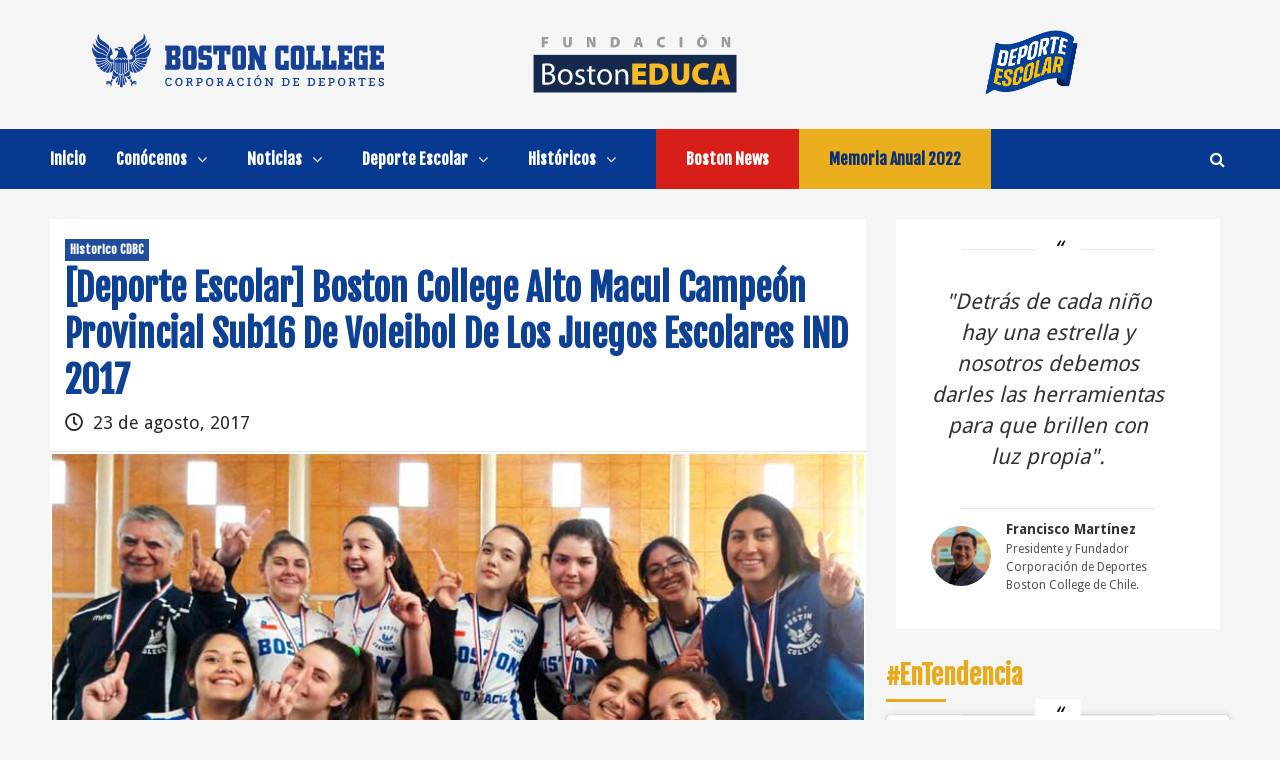

--- FILE ---
content_type: text/html; charset=UTF-8
request_url: https://cdbostoncollege.cl/2017/08/23/deporte-escolar-boston-college-alto-macul-campeon-provincial-sub16-de-voleibol-de-los-juegos-escolares-ind-2017/
body_size: 27109
content:
<!doctype html>
<html dir="ltr" lang="es-CL">
<head>
    <meta charset="UTF-8">
    <meta name="viewport" content="width=device-width, initial-scale=1">
    <link rel="profile" href="http://gmpg.org/xfn/11">
    <title>[Deporte Escolar] Boston College Alto Macul Campeón Provincial Sub16 De Voleibol De Los Juegos Escolares IND 2017 » CD Boston College</title>

		<!-- All in One SEO 4.9.3 - aioseo.com -->
	<meta name="description" content="Las Águilas se consagran campeonas provinciales en el camino al Nacional Escolar IND. La selección de voleibol del BCAM se corona campeón de la etapa provincial de la categoría sub 16 en la cual está representando a la provincia de La Florida. Cabe destacar que nuestras voleibolistas lograron una campaña impecable demostrando confianza, buen trabajo » Las Águilas se consagran campeonas provinciales en el camino al Nacional Escolar IND. La selección de voleibol del BCAM se corona campeón de la etapa provincial de la categoría sub 16 en la cual está representando a la provincia de La Florida. Cabe destacar que nuestras voleibolistas lograron una campaña impecable demostrando confianza, buen trabajo" />
	<meta name="robots" content="max-image-preview:large" />
	<meta name="author" content="BostonEduca"/>
	<meta name="google-site-verification" content="3mLT9xM3i01Qkwgl3LZHZHaaHyHoG3pdUEtTPgycEL0" />
	<meta name="keywords" content="historico cdbc" />
	<link rel="canonical" href="https://cdbostoncollege.cl/2017/08/23/deporte-escolar-boston-college-alto-macul-campeon-provincial-sub16-de-voleibol-de-los-juegos-escolares-ind-2017/" />
	<meta name="generator" content="All in One SEO (AIOSEO) 4.9.3" />

		<!-- Google tag (gtag.js) -->
<script async src="https://www.googletagmanager.com/gtag/js?id=G-5B6M5L5NSD"></script>
<script>
  window.dataLayer = window.dataLayer || [];
  function gtag(){dataLayer.push(arguments);}
  gtag('js', new Date());
  gtag('config', 'G-5B6M5L5NSD');
</script>
		<script type="application/ld+json" class="aioseo-schema">
			{"@context":"https:\/\/schema.org","@graph":[{"@type":"BlogPosting","@id":"https:\/\/cdbostoncollege.cl\/2017\/08\/23\/deporte-escolar-boston-college-alto-macul-campeon-provincial-sub16-de-voleibol-de-los-juegos-escolares-ind-2017\/#blogposting","name":"[Deporte Escolar] Boston College Alto Macul Campe\u00f3n Provincial Sub16 De Voleibol De Los Juegos Escolares IND 2017 \u00bb CD Boston College","headline":"[Deporte Escolar] Boston College Alto Macul Campe\u00f3n Provincial Sub16 De Voleibol De Los Juegos Escolares IND 2017","author":{"@id":"https:\/\/cdbostoncollege.cl\/author\/b0st0n_3duc_\/#author"},"publisher":{"@id":"https:\/\/cdbostoncollege.cl\/#organization"},"image":{"@type":"ImageObject","url":"https:\/\/cdbostoncollege.cl\/wp-content\/uploads\/2017\/08\/bcam-campeonas-provinciales-de-voleibol-femenino-sub16-1.jpg","width":799,"height":548},"datePublished":"2017-08-23T14:15:00-03:00","dateModified":"2023-06-19T17:20:27-04:00","inLanguage":"es-CL","mainEntityOfPage":{"@id":"https:\/\/cdbostoncollege.cl\/2017\/08\/23\/deporte-escolar-boston-college-alto-macul-campeon-provincial-sub16-de-voleibol-de-los-juegos-escolares-ind-2017\/#webpage"},"isPartOf":{"@id":"https:\/\/cdbostoncollege.cl\/2017\/08\/23\/deporte-escolar-boston-college-alto-macul-campeon-provincial-sub16-de-voleibol-de-los-juegos-escolares-ind-2017\/#webpage"},"articleSection":"Historico CDBC"},{"@type":"BreadcrumbList","@id":"https:\/\/cdbostoncollege.cl\/2017\/08\/23\/deporte-escolar-boston-college-alto-macul-campeon-provincial-sub16-de-voleibol-de-los-juegos-escolares-ind-2017\/#breadcrumblist","itemListElement":[{"@type":"ListItem","@id":"https:\/\/cdbostoncollege.cl#listItem","position":1,"name":"Inicio","item":"https:\/\/cdbostoncollege.cl","nextItem":{"@type":"ListItem","@id":"https:\/\/cdbostoncollege.cl\/historico-cdbc\/#listItem","name":"Historico CDBC"}},{"@type":"ListItem","@id":"https:\/\/cdbostoncollege.cl\/historico-cdbc\/#listItem","position":2,"name":"Historico CDBC","item":"https:\/\/cdbostoncollege.cl\/historico-cdbc\/","nextItem":{"@type":"ListItem","@id":"https:\/\/cdbostoncollege.cl\/2017\/08\/23\/deporte-escolar-boston-college-alto-macul-campeon-provincial-sub16-de-voleibol-de-los-juegos-escolares-ind-2017\/#listItem","name":"[Deporte Escolar] Boston College Alto Macul Campe\u00f3n Provincial Sub16 De Voleibol De Los Juegos Escolares IND 2017"},"previousItem":{"@type":"ListItem","@id":"https:\/\/cdbostoncollege.cl#listItem","name":"Inicio"}},{"@type":"ListItem","@id":"https:\/\/cdbostoncollege.cl\/2017\/08\/23\/deporte-escolar-boston-college-alto-macul-campeon-provincial-sub16-de-voleibol-de-los-juegos-escolares-ind-2017\/#listItem","position":3,"name":"[Deporte Escolar] Boston College Alto Macul Campe\u00f3n Provincial Sub16 De Voleibol De Los Juegos Escolares IND 2017","previousItem":{"@type":"ListItem","@id":"https:\/\/cdbostoncollege.cl\/historico-cdbc\/#listItem","name":"Historico CDBC"}}]},{"@type":"Organization","@id":"https:\/\/cdbostoncollege.cl\/#organization","name":"Corporaci\u00f3n de Deportes Boston College","description":"Somos una instituci\u00f3n sin fines de lucro que busca promover, desarrollar y fomentar el deporte.","url":"https:\/\/cdbostoncollege.cl\/","logo":{"@type":"ImageObject","url":"https:\/\/cdbostoncollege.cl\/wp-content\/uploads\/2022\/08\/WEB-CDBC_FAVICON.png","@id":"https:\/\/cdbostoncollege.cl\/2017\/08\/23\/deporte-escolar-boston-college-alto-macul-campeon-provincial-sub16-de-voleibol-de-los-juegos-escolares-ind-2017\/#organizationLogo","width":501,"height":501},"image":{"@id":"https:\/\/cdbostoncollege.cl\/2017\/08\/23\/deporte-escolar-boston-college-alto-macul-campeon-provincial-sub16-de-voleibol-de-los-juegos-escolares-ind-2017\/#organizationLogo"},"sameAs":["https:\/\/twitter.com\/CDBostonChile","https:\/\/www.instagram.com\/cdbostoncollege\/","https:\/\/www.youtube.com\/@BostonTV"]},{"@type":"Person","@id":"https:\/\/cdbostoncollege.cl\/author\/b0st0n_3duc_\/#author","url":"https:\/\/cdbostoncollege.cl\/author\/b0st0n_3duc_\/","name":"BostonEduca"},{"@type":"WebPage","@id":"https:\/\/cdbostoncollege.cl\/2017\/08\/23\/deporte-escolar-boston-college-alto-macul-campeon-provincial-sub16-de-voleibol-de-los-juegos-escolares-ind-2017\/#webpage","url":"https:\/\/cdbostoncollege.cl\/2017\/08\/23\/deporte-escolar-boston-college-alto-macul-campeon-provincial-sub16-de-voleibol-de-los-juegos-escolares-ind-2017\/","name":"[Deporte Escolar] Boston College Alto Macul Campe\u00f3n Provincial Sub16 De Voleibol De Los Juegos Escolares IND 2017 \u00bb CD Boston College","description":"Las \u00c1guilas se consagran campeonas provinciales en el camino al Nacional Escolar IND. La selecci\u00f3n de voleibol del BCAM se corona campe\u00f3n de la etapa provincial de la categor\u00eda sub 16 en la cual est\u00e1 representando a la provincia de La Florida. Cabe destacar que nuestras voleibolistas lograron una campa\u00f1a impecable demostrando confianza, buen trabajo \u00bb Las \u00c1guilas se consagran campeonas provinciales en el camino al Nacional Escolar IND. La selecci\u00f3n de voleibol del BCAM se corona campe\u00f3n de la etapa provincial de la categor\u00eda sub 16 en la cual est\u00e1 representando a la provincia de La Florida. Cabe destacar que nuestras voleibolistas lograron una campa\u00f1a impecable demostrando confianza, buen trabajo","inLanguage":"es-CL","isPartOf":{"@id":"https:\/\/cdbostoncollege.cl\/#website"},"breadcrumb":{"@id":"https:\/\/cdbostoncollege.cl\/2017\/08\/23\/deporte-escolar-boston-college-alto-macul-campeon-provincial-sub16-de-voleibol-de-los-juegos-escolares-ind-2017\/#breadcrumblist"},"author":{"@id":"https:\/\/cdbostoncollege.cl\/author\/b0st0n_3duc_\/#author"},"creator":{"@id":"https:\/\/cdbostoncollege.cl\/author\/b0st0n_3duc_\/#author"},"image":{"@type":"ImageObject","url":"https:\/\/cdbostoncollege.cl\/wp-content\/uploads\/2017\/08\/bcam-campeonas-provinciales-de-voleibol-femenino-sub16-1.jpg","@id":"https:\/\/cdbostoncollege.cl\/2017\/08\/23\/deporte-escolar-boston-college-alto-macul-campeon-provincial-sub16-de-voleibol-de-los-juegos-escolares-ind-2017\/#mainImage","width":799,"height":548},"primaryImageOfPage":{"@id":"https:\/\/cdbostoncollege.cl\/2017\/08\/23\/deporte-escolar-boston-college-alto-macul-campeon-provincial-sub16-de-voleibol-de-los-juegos-escolares-ind-2017\/#mainImage"},"datePublished":"2017-08-23T14:15:00-03:00","dateModified":"2023-06-19T17:20:27-04:00"},{"@type":"WebSite","@id":"https:\/\/cdbostoncollege.cl\/#website","url":"https:\/\/cdbostoncollege.cl\/","name":"Corporaci\u00f3n de Deportes Boston College","alternateName":"CDBC","description":"Somos una instituci\u00f3n sin fines de lucro que busca promover, desarrollar y fomentar el deporte.","inLanguage":"es-CL","publisher":{"@id":"https:\/\/cdbostoncollege.cl\/#organization"}}]}
		</script>
		<!-- All in One SEO -->

<link rel='dns-prefetch' href='//fonts.googleapis.com' />
<link rel="alternate" type="application/rss+xml" title="Corporación de Deportes Boston College &raquo; Feed" href="https://cdbostoncollege.cl/feed/" />
<link rel="alternate" title="oEmbed (JSON)" type="application/json+oembed" href="https://cdbostoncollege.cl/wp-json/oembed/1.0/embed?url=https%3A%2F%2Fcdbostoncollege.cl%2F2017%2F08%2F23%2Fdeporte-escolar-boston-college-alto-macul-campeon-provincial-sub16-de-voleibol-de-los-juegos-escolares-ind-2017%2F" />
<link rel="alternate" title="oEmbed (XML)" type="text/xml+oembed" href="https://cdbostoncollege.cl/wp-json/oembed/1.0/embed?url=https%3A%2F%2Fcdbostoncollege.cl%2F2017%2F08%2F23%2Fdeporte-escolar-boston-college-alto-macul-campeon-provincial-sub16-de-voleibol-de-los-juegos-escolares-ind-2017%2F&#038;format=xml" />
<style id='wp-img-auto-sizes-contain-inline-css' type='text/css'>
img:is([sizes=auto i],[sizes^="auto," i]){contain-intrinsic-size:3000px 1500px}
/*# sourceURL=wp-img-auto-sizes-contain-inline-css */
</style>
<style id='wp-emoji-styles-inline-css' type='text/css'>

	img.wp-smiley, img.emoji {
		display: inline !important;
		border: none !important;
		box-shadow: none !important;
		height: 1em !important;
		width: 1em !important;
		margin: 0 0.07em !important;
		vertical-align: -0.1em !important;
		background: none !important;
		padding: 0 !important;
	}
/*# sourceURL=wp-emoji-styles-inline-css */
</style>
<style id='wp-block-library-inline-css' type='text/css'>
:root{--wp-block-synced-color:#7a00df;--wp-block-synced-color--rgb:122,0,223;--wp-bound-block-color:var(--wp-block-synced-color);--wp-editor-canvas-background:#ddd;--wp-admin-theme-color:#007cba;--wp-admin-theme-color--rgb:0,124,186;--wp-admin-theme-color-darker-10:#006ba1;--wp-admin-theme-color-darker-10--rgb:0,107,160.5;--wp-admin-theme-color-darker-20:#005a87;--wp-admin-theme-color-darker-20--rgb:0,90,135;--wp-admin-border-width-focus:2px}@media (min-resolution:192dpi){:root{--wp-admin-border-width-focus:1.5px}}.wp-element-button{cursor:pointer}:root .has-very-light-gray-background-color{background-color:#eee}:root .has-very-dark-gray-background-color{background-color:#313131}:root .has-very-light-gray-color{color:#eee}:root .has-very-dark-gray-color{color:#313131}:root .has-vivid-green-cyan-to-vivid-cyan-blue-gradient-background{background:linear-gradient(135deg,#00d084,#0693e3)}:root .has-purple-crush-gradient-background{background:linear-gradient(135deg,#34e2e4,#4721fb 50%,#ab1dfe)}:root .has-hazy-dawn-gradient-background{background:linear-gradient(135deg,#faaca8,#dad0ec)}:root .has-subdued-olive-gradient-background{background:linear-gradient(135deg,#fafae1,#67a671)}:root .has-atomic-cream-gradient-background{background:linear-gradient(135deg,#fdd79a,#004a59)}:root .has-nightshade-gradient-background{background:linear-gradient(135deg,#330968,#31cdcf)}:root .has-midnight-gradient-background{background:linear-gradient(135deg,#020381,#2874fc)}:root{--wp--preset--font-size--normal:16px;--wp--preset--font-size--huge:42px}.has-regular-font-size{font-size:1em}.has-larger-font-size{font-size:2.625em}.has-normal-font-size{font-size:var(--wp--preset--font-size--normal)}.has-huge-font-size{font-size:var(--wp--preset--font-size--huge)}.has-text-align-center{text-align:center}.has-text-align-left{text-align:left}.has-text-align-right{text-align:right}.has-fit-text{white-space:nowrap!important}#end-resizable-editor-section{display:none}.aligncenter{clear:both}.items-justified-left{justify-content:flex-start}.items-justified-center{justify-content:center}.items-justified-right{justify-content:flex-end}.items-justified-space-between{justify-content:space-between}.screen-reader-text{border:0;clip-path:inset(50%);height:1px;margin:-1px;overflow:hidden;padding:0;position:absolute;width:1px;word-wrap:normal!important}.screen-reader-text:focus{background-color:#ddd;clip-path:none;color:#444;display:block;font-size:1em;height:auto;left:5px;line-height:normal;padding:15px 23px 14px;text-decoration:none;top:5px;width:auto;z-index:100000}html :where(.has-border-color){border-style:solid}html :where([style*=border-top-color]){border-top-style:solid}html :where([style*=border-right-color]){border-right-style:solid}html :where([style*=border-bottom-color]){border-bottom-style:solid}html :where([style*=border-left-color]){border-left-style:solid}html :where([style*=border-width]){border-style:solid}html :where([style*=border-top-width]){border-top-style:solid}html :where([style*=border-right-width]){border-right-style:solid}html :where([style*=border-bottom-width]){border-bottom-style:solid}html :where([style*=border-left-width]){border-left-style:solid}html :where(img[class*=wp-image-]){height:auto;max-width:100%}:where(figure){margin:0 0 1em}html :where(.is-position-sticky){--wp-admin--admin-bar--position-offset:var(--wp-admin--admin-bar--height,0px)}@media screen and (max-width:600px){html :where(.is-position-sticky){--wp-admin--admin-bar--position-offset:0px}}

/*# sourceURL=wp-block-library-inline-css */
</style><style id='wp-block-paragraph-inline-css' type='text/css'>
.is-small-text{font-size:.875em}.is-regular-text{font-size:1em}.is-large-text{font-size:2.25em}.is-larger-text{font-size:3em}.has-drop-cap:not(:focus):first-letter{float:left;font-size:8.4em;font-style:normal;font-weight:100;line-height:.68;margin:.05em .1em 0 0;text-transform:uppercase}body.rtl .has-drop-cap:not(:focus):first-letter{float:none;margin-left:.1em}p.has-drop-cap.has-background{overflow:hidden}:root :where(p.has-background){padding:1.25em 2.375em}:where(p.has-text-color:not(.has-link-color)) a{color:inherit}p.has-text-align-left[style*="writing-mode:vertical-lr"],p.has-text-align-right[style*="writing-mode:vertical-rl"]{rotate:180deg}
/*# sourceURL=https://cdbostoncollege.cl/wp-includes/blocks/paragraph/style.min.css */
</style>
<link rel='stylesheet' id='wpzoom-social-icons-block-style-css' href='https://cdbostoncollege.cl/wp-content/plugins/social-icons-widget-by-wpzoom/block/dist/style-wpzoom-social-icons.css?ver=4.5.4' type='text/css' media='all' />
<style id='global-styles-inline-css' type='text/css'>
:root{--wp--preset--aspect-ratio--square: 1;--wp--preset--aspect-ratio--4-3: 4/3;--wp--preset--aspect-ratio--3-4: 3/4;--wp--preset--aspect-ratio--3-2: 3/2;--wp--preset--aspect-ratio--2-3: 2/3;--wp--preset--aspect-ratio--16-9: 16/9;--wp--preset--aspect-ratio--9-16: 9/16;--wp--preset--color--black: #000000;--wp--preset--color--cyan-bluish-gray: #abb8c3;--wp--preset--color--white: #ffffff;--wp--preset--color--pale-pink: #f78da7;--wp--preset--color--vivid-red: #cf2e2e;--wp--preset--color--luminous-vivid-orange: #ff6900;--wp--preset--color--luminous-vivid-amber: #fcb900;--wp--preset--color--light-green-cyan: #7bdcb5;--wp--preset--color--vivid-green-cyan: #00d084;--wp--preset--color--pale-cyan-blue: #8ed1fc;--wp--preset--color--vivid-cyan-blue: #0693e3;--wp--preset--color--vivid-purple: #9b51e0;--wp--preset--gradient--vivid-cyan-blue-to-vivid-purple: linear-gradient(135deg,rgb(6,147,227) 0%,rgb(155,81,224) 100%);--wp--preset--gradient--light-green-cyan-to-vivid-green-cyan: linear-gradient(135deg,rgb(122,220,180) 0%,rgb(0,208,130) 100%);--wp--preset--gradient--luminous-vivid-amber-to-luminous-vivid-orange: linear-gradient(135deg,rgb(252,185,0) 0%,rgb(255,105,0) 100%);--wp--preset--gradient--luminous-vivid-orange-to-vivid-red: linear-gradient(135deg,rgb(255,105,0) 0%,rgb(207,46,46) 100%);--wp--preset--gradient--very-light-gray-to-cyan-bluish-gray: linear-gradient(135deg,rgb(238,238,238) 0%,rgb(169,184,195) 100%);--wp--preset--gradient--cool-to-warm-spectrum: linear-gradient(135deg,rgb(74,234,220) 0%,rgb(151,120,209) 20%,rgb(207,42,186) 40%,rgb(238,44,130) 60%,rgb(251,105,98) 80%,rgb(254,248,76) 100%);--wp--preset--gradient--blush-light-purple: linear-gradient(135deg,rgb(255,206,236) 0%,rgb(152,150,240) 100%);--wp--preset--gradient--blush-bordeaux: linear-gradient(135deg,rgb(254,205,165) 0%,rgb(254,45,45) 50%,rgb(107,0,62) 100%);--wp--preset--gradient--luminous-dusk: linear-gradient(135deg,rgb(255,203,112) 0%,rgb(199,81,192) 50%,rgb(65,88,208) 100%);--wp--preset--gradient--pale-ocean: linear-gradient(135deg,rgb(255,245,203) 0%,rgb(182,227,212) 50%,rgb(51,167,181) 100%);--wp--preset--gradient--electric-grass: linear-gradient(135deg,rgb(202,248,128) 0%,rgb(113,206,126) 100%);--wp--preset--gradient--midnight: linear-gradient(135deg,rgb(2,3,129) 0%,rgb(40,116,252) 100%);--wp--preset--font-size--small: 13px;--wp--preset--font-size--medium: 20px;--wp--preset--font-size--large: 36px;--wp--preset--font-size--x-large: 42px;--wp--preset--spacing--20: 0.44rem;--wp--preset--spacing--30: 0.67rem;--wp--preset--spacing--40: 1rem;--wp--preset--spacing--50: 1.5rem;--wp--preset--spacing--60: 2.25rem;--wp--preset--spacing--70: 3.38rem;--wp--preset--spacing--80: 5.06rem;--wp--preset--shadow--natural: 6px 6px 9px rgba(0, 0, 0, 0.2);--wp--preset--shadow--deep: 12px 12px 50px rgba(0, 0, 0, 0.4);--wp--preset--shadow--sharp: 6px 6px 0px rgba(0, 0, 0, 0.2);--wp--preset--shadow--outlined: 6px 6px 0px -3px rgb(255, 255, 255), 6px 6px rgb(0, 0, 0);--wp--preset--shadow--crisp: 6px 6px 0px rgb(0, 0, 0);}:where(.is-layout-flex){gap: 0.5em;}:where(.is-layout-grid){gap: 0.5em;}body .is-layout-flex{display: flex;}.is-layout-flex{flex-wrap: wrap;align-items: center;}.is-layout-flex > :is(*, div){margin: 0;}body .is-layout-grid{display: grid;}.is-layout-grid > :is(*, div){margin: 0;}:where(.wp-block-columns.is-layout-flex){gap: 2em;}:where(.wp-block-columns.is-layout-grid){gap: 2em;}:where(.wp-block-post-template.is-layout-flex){gap: 1.25em;}:where(.wp-block-post-template.is-layout-grid){gap: 1.25em;}.has-black-color{color: var(--wp--preset--color--black) !important;}.has-cyan-bluish-gray-color{color: var(--wp--preset--color--cyan-bluish-gray) !important;}.has-white-color{color: var(--wp--preset--color--white) !important;}.has-pale-pink-color{color: var(--wp--preset--color--pale-pink) !important;}.has-vivid-red-color{color: var(--wp--preset--color--vivid-red) !important;}.has-luminous-vivid-orange-color{color: var(--wp--preset--color--luminous-vivid-orange) !important;}.has-luminous-vivid-amber-color{color: var(--wp--preset--color--luminous-vivid-amber) !important;}.has-light-green-cyan-color{color: var(--wp--preset--color--light-green-cyan) !important;}.has-vivid-green-cyan-color{color: var(--wp--preset--color--vivid-green-cyan) !important;}.has-pale-cyan-blue-color{color: var(--wp--preset--color--pale-cyan-blue) !important;}.has-vivid-cyan-blue-color{color: var(--wp--preset--color--vivid-cyan-blue) !important;}.has-vivid-purple-color{color: var(--wp--preset--color--vivid-purple) !important;}.has-black-background-color{background-color: var(--wp--preset--color--black) !important;}.has-cyan-bluish-gray-background-color{background-color: var(--wp--preset--color--cyan-bluish-gray) !important;}.has-white-background-color{background-color: var(--wp--preset--color--white) !important;}.has-pale-pink-background-color{background-color: var(--wp--preset--color--pale-pink) !important;}.has-vivid-red-background-color{background-color: var(--wp--preset--color--vivid-red) !important;}.has-luminous-vivid-orange-background-color{background-color: var(--wp--preset--color--luminous-vivid-orange) !important;}.has-luminous-vivid-amber-background-color{background-color: var(--wp--preset--color--luminous-vivid-amber) !important;}.has-light-green-cyan-background-color{background-color: var(--wp--preset--color--light-green-cyan) !important;}.has-vivid-green-cyan-background-color{background-color: var(--wp--preset--color--vivid-green-cyan) !important;}.has-pale-cyan-blue-background-color{background-color: var(--wp--preset--color--pale-cyan-blue) !important;}.has-vivid-cyan-blue-background-color{background-color: var(--wp--preset--color--vivid-cyan-blue) !important;}.has-vivid-purple-background-color{background-color: var(--wp--preset--color--vivid-purple) !important;}.has-black-border-color{border-color: var(--wp--preset--color--black) !important;}.has-cyan-bluish-gray-border-color{border-color: var(--wp--preset--color--cyan-bluish-gray) !important;}.has-white-border-color{border-color: var(--wp--preset--color--white) !important;}.has-pale-pink-border-color{border-color: var(--wp--preset--color--pale-pink) !important;}.has-vivid-red-border-color{border-color: var(--wp--preset--color--vivid-red) !important;}.has-luminous-vivid-orange-border-color{border-color: var(--wp--preset--color--luminous-vivid-orange) !important;}.has-luminous-vivid-amber-border-color{border-color: var(--wp--preset--color--luminous-vivid-amber) !important;}.has-light-green-cyan-border-color{border-color: var(--wp--preset--color--light-green-cyan) !important;}.has-vivid-green-cyan-border-color{border-color: var(--wp--preset--color--vivid-green-cyan) !important;}.has-pale-cyan-blue-border-color{border-color: var(--wp--preset--color--pale-cyan-blue) !important;}.has-vivid-cyan-blue-border-color{border-color: var(--wp--preset--color--vivid-cyan-blue) !important;}.has-vivid-purple-border-color{border-color: var(--wp--preset--color--vivid-purple) !important;}.has-vivid-cyan-blue-to-vivid-purple-gradient-background{background: var(--wp--preset--gradient--vivid-cyan-blue-to-vivid-purple) !important;}.has-light-green-cyan-to-vivid-green-cyan-gradient-background{background: var(--wp--preset--gradient--light-green-cyan-to-vivid-green-cyan) !important;}.has-luminous-vivid-amber-to-luminous-vivid-orange-gradient-background{background: var(--wp--preset--gradient--luminous-vivid-amber-to-luminous-vivid-orange) !important;}.has-luminous-vivid-orange-to-vivid-red-gradient-background{background: var(--wp--preset--gradient--luminous-vivid-orange-to-vivid-red) !important;}.has-very-light-gray-to-cyan-bluish-gray-gradient-background{background: var(--wp--preset--gradient--very-light-gray-to-cyan-bluish-gray) !important;}.has-cool-to-warm-spectrum-gradient-background{background: var(--wp--preset--gradient--cool-to-warm-spectrum) !important;}.has-blush-light-purple-gradient-background{background: var(--wp--preset--gradient--blush-light-purple) !important;}.has-blush-bordeaux-gradient-background{background: var(--wp--preset--gradient--blush-bordeaux) !important;}.has-luminous-dusk-gradient-background{background: var(--wp--preset--gradient--luminous-dusk) !important;}.has-pale-ocean-gradient-background{background: var(--wp--preset--gradient--pale-ocean) !important;}.has-electric-grass-gradient-background{background: var(--wp--preset--gradient--electric-grass) !important;}.has-midnight-gradient-background{background: var(--wp--preset--gradient--midnight) !important;}.has-small-font-size{font-size: var(--wp--preset--font-size--small) !important;}.has-medium-font-size{font-size: var(--wp--preset--font-size--medium) !important;}.has-large-font-size{font-size: var(--wp--preset--font-size--large) !important;}.has-x-large-font-size{font-size: var(--wp--preset--font-size--x-large) !important;}
/*# sourceURL=global-styles-inline-css */
</style>

<style id='classic-theme-styles-inline-css' type='text/css'>
/*! This file is auto-generated */
.wp-block-button__link{color:#fff;background-color:#32373c;border-radius:9999px;box-shadow:none;text-decoration:none;padding:calc(.667em + 2px) calc(1.333em + 2px);font-size:1.125em}.wp-block-file__button{background:#32373c;color:#fff;text-decoration:none}
/*# sourceURL=/wp-includes/css/classic-themes.min.css */
</style>
<link rel='stylesheet' id='dashicons-css' href='https://cdbostoncollege.cl/wp-includes/css/dashicons.min.css?ver=6.9' type='text/css' media='all' />
<link rel='stylesheet' id='wpzoom-social-icons-academicons-css' href='https://cdbostoncollege.cl/wp-content/plugins/social-icons-widget-by-wpzoom/assets/css/academicons.min.css?ver=1768500192' type='text/css' media='all' />
<link rel='stylesheet' id='wpzoom-social-icons-socicon-css' href='https://cdbostoncollege.cl/wp-content/plugins/social-icons-widget-by-wpzoom/assets/css/wpzoom-socicon.css?ver=1768500192' type='text/css' media='all' />
<link rel='stylesheet' id='wpzoom-social-icons-font-awesome-5-css' href='https://cdbostoncollege.cl/wp-content/plugins/social-icons-widget-by-wpzoom/assets/css/font-awesome-5.min.css?ver=1768500192' type='text/css' media='all' />
<link rel='stylesheet' id='wpzoom-social-icons-genericons-css' href='https://cdbostoncollege.cl/wp-content/plugins/social-icons-widget-by-wpzoom/assets/css/genericons.css?ver=1768500192' type='text/css' media='all' />
<link rel='stylesheet' id='ppv-public-css' href='https://cdbostoncollege.cl/wp-content/plugins/document-emberdder/build/public.css?ver=2.0.3' type='text/css' media='all' />
<link rel='stylesheet' id='font-awesome-v5-css' href='https://cdbostoncollege.cl/wp-content/themes/covernews-pro/assets/font-awesome-v5/css/fontawesome-all.min.css?ver=6.9' type='text/css' media='all' />
<link rel='stylesheet' id='bootstrap-css' href='https://cdbostoncollege.cl/wp-content/themes/covernews-pro/assets/bootstrap/css/bootstrap.min.css?ver=6.9' type='text/css' media='all' />
<link rel='stylesheet' id='slick-css' href='https://cdbostoncollege.cl/wp-content/themes/covernews-pro/assets/slick/css/slick.css?ver=6.9' type='text/css' media='all' />
<link rel='stylesheet' id='sidr-css' href='https://cdbostoncollege.cl/wp-content/themes/covernews-pro/assets/sidr/css/jquery.sidr.dark.css?ver=6.9' type='text/css' media='all' />
<link rel='stylesheet' id='magnific-popup-css' href='https://cdbostoncollege.cl/wp-content/themes/covernews-pro/assets/magnific-popup/magnific-popup.css?ver=6.9' type='text/css' media='all' />
<link rel='stylesheet' id='sliderpro-css' href='https://cdbostoncollege.cl/wp-content/themes/covernews-pro/assets/slider-pro/css/slider-pro.min.css?ver=6.9' type='text/css' media='all' />
<link rel='stylesheet' id='covernews-google-fonts-css' href='https://fonts.googleapis.com/css?family=Droid%20Sans:400,700|Fjalla%20One&#038;subset=latin,latin-ext' type='text/css' media='all' />
<link rel='stylesheet' id='covernews-style-css' href='https://cdbostoncollege.cl/wp-content/themes/covernews-pro/style.css?ver=3.2.0' type='text/css' media='all' />
<style id='covernews-style-inline-css' type='text/css'>


                body .top-masthead {
        background: #353535;
        }


    
            body .top-masthead,
        body .top-masthead .top-navigation a:hover,
        body .top-masthead .top-navigation a {
        color: #ffffff;

        }

    
            body .offcanvas-menu span,
        body .primary-color {
        background-color: #2a2a2a;
        }

        body{
        color: #2a2a2a;
        }
    
            body .secondary-color,
        body button,
        body input[type="button"],
        body input[type="reset"],
        body input[type="submit"],
        body .site-content .search-form .search-submit,
        body .site-footer .search-form .search-submit,
        body .main-navigation,
        body .em-post-format i,
        .em-reated-posts .related-title::before,
        .widget_block .wp-block-search__label::before,
        .widget_block .wp-block-group__inner-container h1::before,
        .widget_block .wp-block-group__inner-container h2::before,
        .widget_block .wp-block-group__inner-container h3::before,
        .widget_block .wp-block-group__inner-container h4::before,
        .widget_block .wp-block-group__inner-container h5::before,
        .widget_block .wp-block-group__inner-container h6::before,
        body span.header-after:after,
        body #secondary .widget-title span:after,
        body .af-tabs.nav-tabs > li > a.active:after,
        body .af-tabs.nav-tabs > li > a:hover:after,
        body .exclusive-posts .exclusive-now,
        body span.trending-no,
        body .tagcloud a:hover{
        background: #083991;
        }


        body.dark .latest-posts-full .header-details-wrapper .entry-title a:hover,
        body.dark .entry-title a:visited:hover,
        body.dark .entry-title a:hover,
        body.dark h3.article-title.article-title-1 a:visited:hover,
        body.dark h3.article-title.article-title-1 a:hover,
        body.dark .trending-posts-carousel h3.article-title a:visited:hover,
        body.dark .trending-posts-carousel h3.article-title a:hover,
        body.dark .exclusive-slides a:visited:hover,
        body.dark .exclusive-slides a:hover,
        body.dark .article-title.article-title-1 a:visited:hover,
        body.dark .article-title.article-title-1 a:hover,
        body.dark .article-title a:visited:hover,
        body.dark .article-title a:hover,
        #wp-calendar caption,
        #wp-calendar td#today,
        .entry-title a:visited:hover,
        .entry-title a:hover,
        h3.article-title.article-title-1 a:visited:hover,
        h3.article-title.article-title-1 a:hover,
        .trending-posts-carousel h3.article-title a:visited:hover,
        .trending-posts-carousel h3.article-title a:hover,
        .exclusive-slides a:visited:hover,
        .exclusive-slides a:hover,
        .article-title.article-title-1 a:visited:hover,
        .article-title.article-title-1 a:hover,
        .article-title a:visited:hover,
        .article-title a:hover,
        body a:hover,
        body a:focus,
        body a:active,
        body .figure-categories-2 .cat-links a
        {
        color: #083991;
        }


        body #loader:after {

        border-left-color: #083991;

        }


    

        

        a{
        color: #404040;

        }

        .af-tabs.nav-tabs > li.active > a,
        .af-tabs.nav-tabs > li:hover > a,
        .af-tabs.nav-tabs > li:focus > a{
        color: #404040;
        }

        .social-widget-menu ul li a,
        .em-author-details ul li a,
        .tagcloud a {
        border-color: #404040;
        }

        a:visited{
        color: #404040;
        }
    
            body h1,
        body h2,
        body h2 span,
        body h3,
        body h4,
        body h5,
        body h6,
        body .wp-block-search__label,
        body #primary .widget-title,
        body .af-tabs.nav-tabs > li.active > a, .af-tabs.nav-tabs > li:hover > a, .af-tabs.nav-tabs > li:focus > a{
        color: #0e4194;

        }
    
            body h1,
        body h2,
        body h2 span,
        body h3,
        body h4,
        body h5,
        body h6,
        body .wp-block-search__label {
        line-height: 1.3;
        }
    
    
        body .header-layout-2 .site-header .main-navigation.aft-sticky-navigation .site-branding .site-title a,
        body .main-navigation.aft-sticky-navigation span.af-mobile-site-title-wrap .site-title a,
        body .main-navigation .menu ul.menu-desktop > li > a:visited,
        body .main-navigation .menu ul.menu-desktop > li > a .fa-angle-down,
        body .main-navigation .menu ul.menu-desktop > li > a,
        body .search-icon,
        body .search-icon:visited,
        body .search-icon:hover,
        body .search-icon:focus,
        body .search-icon:active
        {
            color: #ffffff;
        }
        
        body .search-overlay.reveal-search .search-icon i.fa.fa-search:before,
        body .search-overlay.reveal-search .search-icon i.fa.fa-search:after,
        body .ham,
        body .ham:before, 
        body .ham:after,
        body .main-navigation ul>li>a:after
        {
        background-color: #ffffff;
        }
        @media only screen and (max-width: 991px) {
            .navigation-container ul li a{
                color: #ffffff;
            }
            .main-navigation .menu .menu-mobile li a button:before, 
            .main-navigation .menu .menu-mobile li a button:after{
                background-color: #ffffff;
            }
        }
    
    
        body span.menu-description
        {
        background: #353535;
        }

    
    
        body span.menu-description
        {
        color: #ffffff;
        }

    

    
        body h3.article-title.article-title-1 a,
        body .trending-posts-carousel h3.article-title a,
        body .exclusive-slides a
        {
        color: #404040;
        }

        body h3.article-title.article-title-1 a:visited,
        body .trending-posts-carousel h3.article-title a:visited,
        body .exclusive-slides a:visited
        {
        color: #404040;
        }

    
            body.dark .categorized-story .title-heading .article-title-2 a:visited:hover,
        body.dark .categorized-story .title-heading .article-title-2 a,
        body .categorized-story .title-heading .article-title-2 a:visited:hover,
        body .categorized-story .title-heading .article-title-2 a,
        body.dark .full-plus-list .spotlight-post:first-of-type figcaption h3 a:hover,
        body .full-plus-list .spotlight-post:first-of-type figcaption h3 a:hover,
        body.dark .slider-figcaption-1 .article-title a:visited:hover,
        body.dark .slider-figcaption-1 .article-title a:hover,
        .slider-figcaption-1 .article-title a:visited:hover,
        .slider-figcaption-1 .article-title a:hover,
        body .slider-figcaption-1 .slide-title a,
        body .categorized-story .title-heading .article-title-2 a,
        body .full-plus-list .spotlight-post:first-of-type figcaption h3 a{
        color: #ffffff;
        }

        body .slider-figcaption-1 .slide-title a:visited,
        body .categorized-story .title-heading .article-title-2 a:visited,
        body .full-plus-list .spotlight-post:first-of-type figcaption h3 a:visited{
        color: #ffffff;
        }


    
            body .figure-categories-bg .em-post-format:before{
        background: #ffffff;
        }
        body span.trending-no,
        body .em-post-format{
        color: #ffffff;
        }

    

            body,
        body button,
        body input,
        body select,
        body optgroup,
        body textarea {
        font-family: Droid Sans;
        }

    
            body h1,
        body h2,
        body h3,
        body h4,
        body h5,
        body h6,
        body .wp-block-search__label,
        body .main-navigation a,
        body .font-family-1,
        body .site-description,
        body .trending-posts-line,
        body .exclusive-posts,
        body .widget-title,
        body .em-widget-subtitle,
        body .grid-item-metadata .item-metadata,
        body .af-navcontrols .slide-count,
        body .figure-categories .cat-links,
        body .nav-links a {
        font-family: Fjalla One;
        }

    

            .article-title, .site-branding .site-title, .main-navigation .menu ul li a, .slider-figcaption .slide-title {
        letter-spacing: 0px;
        line-height: 1.3;
        }

            <!--        category color starts-->

    
        body .figure-categories .cat-links a.category-color-1 {
        background-color: #083991;
        }

        body .trending-story .figure-categories .cat-links a.covernews-categories.category-color-1,
        body .list .spotlight-post .figure-categories .cat-links a.covernews-categories.category-color-1,
        body .full-plus-list .spotlight-post .figure-categories .cat-links a.covernews-categories.category-color-1,
        body .covernews_tabbed_posts_widget .figure-categories .cat-links a.covernews-categories.category-color-1,
        body .trending-posts-vertical-carousel .figure-categories .cat-links a.covernews-categories.category-color-1

        {
        color: #083991;
        }

        body .full-plus-list .spotlight-post:first-of-type .figure-categories .cat-links a.covernews-categories.category-color-1,
        body .full-plus-list .spotlight-post:first-of-type .figure-categories .cat-links a.covernews-categories,
        body .figure-categories .cat-links a.covernews-categories
        {
        color: #ffffff;
        background-color: #083991;
        }

        body span.header-after.category-color-1:after{
        background: #083991;
        }

    

    
        body .figure-categories .cat-links a.category-color-2 {
        background-color: #2a4051;
        }

        body .trending-story .figure-categories .cat-links a.covernews-categories.category-color-2,
        body .list .spotlight-post .figure-categories .cat-links a.covernews-categories.category-color-2,
        body .full-plus-list .spotlight-post .figure-categories .cat-links a.covernews-categories.category-color-2,
        body .covernews_tabbed_posts_widget .figure-categories .cat-links a.covernews-categories.category-color-2,
        body .trending-posts-vertical-carousel .figure-categories .cat-links a.covernews-categories.category-color-2
        {
        color: #2a4051;
        }

        body .full-plus-list .spotlight-post:first-of-type .figure-categories .cat-links a.covernews-categories.category-color-2{
        color: #ffffff;
        background-color: #2a4051;
        }

        body span.header-after.category-color-2:after{
        background: #2a4051;
        }
    
    
        body .figure-categories .cat-links a.category-color-3 {
        background-color: #d60000;
        }

        body .trending-story .figure-categories .cat-links a.covernews-categories.category-color-3,
        body .list .spotlight-post .figure-categories .cat-links a.covernews-categories.category-color-3,
        body .full-plus-list .spotlight-post .figure-categories .cat-links a.covernews-categories.category-color-3,
        body .covernews_tabbed_posts_widget .figure-categories .cat-links a.covernews-categories.category-color-3,
        body .trending-posts-vertical-carousel .figure-categories .cat-links a.covernews-categories.category-color-3
        {
        color: #d60000;
        }

        body .full-plus-list .spotlight-post:first-of-type .figure-categories .cat-links a.covernews-categories.category-color-3{
        color: #ffffff;
        background-color: #d60000;
        }

        body span.header-after.category-color-3:after{
        background: #d60000;
        }
    
    
        body .figure-categories .cat-links a.category-color-4 {
        background-color: #e91e63;
        }

        body .trending-story .figure-categories .cat-links a.covernews-categories.category-color-4,
        body .list .spotlight-post .figure-categories .cat-links a.covernews-categories.category-color-4,
        body .full-plus-list .spotlight-post .figure-categories .cat-links a.covernews-categories.category-color-4,
        body .covernews_tabbed_posts_widget .figure-categories .cat-links a.covernews-categories.category-color-4,
        body .trending-posts-vertical-carousel .figure-categories .cat-links a.covernews-categories.category-color-4
        {
        color: #e91e63;
        }

        body .full-plus-list .spotlight-post:first-of-type .figure-categories .cat-links a.covernews-categories.category-color-4{
        color: #ffffff;
        background-color: #e91e63;
        }

        body span.header-after.category-color-4:after{
        background: #e91e63;
        }
    
    
        body .figure-categories .cat-links a.category-color-5 {
        background-color: #f99500;
        }

        body .trending-story .figure-categories .cat-links a.covernews-categories.category-color-5,
        body .list .spotlight-post .figure-categories .cat-links a.covernews-categories.category-color-5,
        body .full-plus-list .spotlight-post .figure-categories .cat-links a.covernews-categories.category-color-5,
        body .covernews_tabbed_posts_widget .figure-categories .cat-links a.covernews-categories.category-color-5,
        body .trending-posts-vertical-carousel .figure-categories .cat-links a.covernews-categories.category-color-5
        {
        color: #f99500;
        }

        body .full-plus-list .spotlight-post:first-of-type .figure-categories .cat-links a.covernews-categories.category-color-5{
        color: #ffffff;
        background-color: #f99500;
        }

        body span.header-after.category-color-5:after{
        background: #f99500;
        }
    
    
        body .figure-categories .cat-links a.category-color-6 {
        background-color: #61c436;
        }

        body .trending-story .figure-categories .cat-links a.covernews-categories.category-color-6,
        body .list .spotlight-post .figure-categories .cat-links a.covernews-categories.category-color-6,
        body .full-plus-list .spotlight-post .figure-categories .cat-links a.covernews-categories.category-color-6,
        body .covernews_tabbed_posts_widget .figure-categories .cat-links a.covernews-categories.category-color-6,
        body .trending-posts-vertical-carousel .figure-categories .cat-links a.covernews-categories.category-color-6
        {
        color: #61c436;
        }

        body .full-plus-list .spotlight-post:first-of-type .figure-categories .cat-links a.covernews-categories.category-color-6{
        color: #ffffff;
        background-color: #61c436;
        }

        body span.header-after.category-color-6:after{
        background: #61c436;
        }
    
    
        body .figure-categories .cat-links a.category-color-7 {
        background-color: #a66bbe;
        }

        body .trending-story .figure-categories .cat-links a.covernews-categories.category-color-7,
        body .list .spotlight-post .figure-categories .cat-links a.covernews-categories.category-color-7,
        body .full-plus-list .spotlight-post .figure-categories .cat-links a.covernews-categories.category-color-7,
        body .covernews_tabbed_posts_widget .figure-categories .cat-links a.covernews-categories.category-color-7,
        body .trending-posts-vertical-carousel .figure-categories .cat-links a.covernews-categories.category-color-7
        {
        color: #a66bbe;
        }

        body .full-plus-list .spotlight-post:first-of-type .figure-categories .cat-links a.covernews-categories.category-color-7{
        color: #ffffff;
        background-color: #a66bbe;
        }

        body span.header-after.category-color-7:after{
        background: #a66bbe;
        }
    
    
        body .figure-categories .cat-links a.category-color-8 {
        background-color: #ffffff;
        color: #404040;
        }

        body .trending-story .figure-categories .cat-links a.covernews-categories.category-color-8,
        body .list .spotlight-post .figure-categories .cat-links a.covernews-categories.category-color-8,
        body .full-plus-list .spotlight-post .figure-categories .cat-links a.covernews-categories.category-color-8,
        body .covernews_tabbed_posts_widget .figure-categories .cat-links a.covernews-categories.category-color-8,
        body .trending-posts-vertical-carousel .figure-categories .cat-links a.covernews-categories.category-color-8
        {
        color: #404040;
        }

        body .full-plus-list .spotlight-post:first-of-type .figure-categories .cat-links a.covernews-categories.category-color-8{
        color: #404040;
        background-color: #ffffff;
        }

        body span.header-after.category-color-8:after{
        background: #ffffff;
        color: #404040;
        }
    
            body .site-footer .primary-footer{
        background: #083991;

        }

    
            body .site-footer .wp-block-calendar table caption, 
        body .site-footer .wp-block-calendar table tbody,
        body .site-footer,
        body .site-footer .widget-title span,
        body .site-footer .site-title a,
        body .site-footer .site-description,
        body .site-footer a {
        color: #ffffff;

        }

        .site-footer .social-widget-menu ul li a,
        .site-footer .em-author-details ul li a,
        .site-footer .tagcloud a
        {
        border-color: #ffffff;
        }

        .site-footer a:visited {
        color: #ffffff;
        }


    
                body .site-info {
        background: #000000;

        }

    
            body .site-info,
        body .site-info a {
        color: #ffffff;

        }

    
                body .mailchimp-block {
        background: #1f2f3f;

        }
    

            body .mc4wp-form-fields input[type="text"], body .mc4wp-form-fields input[type="email"] {
        border-color: #4d5b73;

    }
        
    
            @media only screen and (min-width: 1025px) and (max-width: 1599px) {
            body .covernews_posts_slider_widget .slider-figcaption .slide-title,
            body .af-main-banner .slider-figcaption .slide-title {
            font-size: 35px;
            }
        }


    

    
        body,
        button,
        input,
        select,
        optgroup,
        textarea,
        body .entry-content-wrap,
        

        {
        font-size: 18px;
        }

        blockquote{
            font-size: calc(18px + 20%);
        }

    
    
        body blockquote cite,
        body .nav-previous a,
        body .nav-next a,
        body .af-tabs.nav-tabs > li > a,
        body #secondary .af-tabs.nav-tabs > li > a,
        body #primary .af-tabs.nav-tabs > li > a,
        body footer .widget-title,
        body .widget_block .wp-block-search__label,
        body .widget_block .wp-block-group__inner-container h1,
        body .widget_block .wp-block-group__inner-container h2,
        body .widget_block .wp-block-group__inner-container h3,
        body .widget_block .wp-block-group__inner-container h4,
        body .widget_block .wp-block-group__inner-container h5,
        body .widget_block .wp-block-group__inner-container h6,
        body #secondary .widget-title span,
        body span.header-after
        {
        font-size: 26px;
        }

    
    
        body .covernews_single_col_categorised_posts .article-title,
        body .full .spotlight-post figcaption h3 a,
        body .full-plus-list .spotlight-post:first-of-type figcaption h3 a,
        body .categorized-story .title-heading .article-title-2
        {
        font-size: 18px;
        }

        @media only screen and (max-width: 767px){
            body .covernews_single_col_categorised_posts .article-title,
            body .full .spotlight-post figcaption h3 a,
            body .covernews_posts_slider_widget .slider-figcaption .slide-title,
            body .full-plus-list .spotlight-post:first-of-type figcaption h3 a,
            body .categorized-story .title-heading .article-title-2
            {
                font-size: 20px;
            }
        }

    
            body .widget_recent_comments li a,
        body .widget_pages li a,
        body .widget_archive li a,
        body .widget_meta li a,
        body .widget_categories li,
        body .widget_nav_menu li a,
        body .widget_recent_entries li a,
        body .article-title
        {
        font-size: 16px;
        }

    

    
        /*body.archive .content-area .page-title,
        body.search-results .content-area .header-title-wrapper .page-title,
        body header.entry-header h1.entry-title{
        font-size: 42px;
        }*/

    
            body #primary .em-widget-subtitle {
        font-size: 26px;
        }

    
    .elementor-template-full-width .elementor-section.elementor-section-full_width > .elementor-container,
    .elementor-template-full-width .elementor-section.elementor-section-boxed > .elementor-container{
        max-width: 1200px;
    }
    @media (min-width: 1600px){
        .elementor-template-full-width .elementor-section.elementor-section-full_width > .elementor-container,
        .elementor-template-full-width .elementor-section.elementor-section-boxed > .elementor-container{
            max-width: 1600px;
        }
    }

    .align-content-left .elementor-section-stretched,
    .align-content-right .elementor-section-stretched {
        max-width: 100%;
        left: 0 !important;
    }
        
        }
        <!--        end if media query-->

        
/*# sourceURL=covernews-style-inline-css */
</style>
<link rel='stylesheet' id='wpzoom-social-icons-font-awesome-3-css' href='https://cdbostoncollege.cl/wp-content/plugins/social-icons-widget-by-wpzoom/assets/css/font-awesome-3.min.css?ver=1768500192' type='text/css' media='all' />
<link rel='stylesheet' id='wpzoom-social-icons-styles-css' href='https://cdbostoncollege.cl/wp-content/plugins/social-icons-widget-by-wpzoom/assets/css/wpzoom-social-icons-styles.css?ver=1768500192' type='text/css' media='all' />
<style id='kadence-blocks-global-variables-inline-css' type='text/css'>
:root {--global-kb-font-size-sm:clamp(0.8rem, 0.73rem + 0.217vw, 0.9rem);--global-kb-font-size-md:clamp(1.1rem, 0.995rem + 0.326vw, 1.25rem);--global-kb-font-size-lg:clamp(1.75rem, 1.576rem + 0.543vw, 2rem);--global-kb-font-size-xl:clamp(2.25rem, 1.728rem + 1.63vw, 3rem);--global-kb-font-size-xxl:clamp(2.5rem, 1.456rem + 3.26vw, 4rem);--global-kb-font-size-xxxl:clamp(2.75rem, 0.489rem + 7.065vw, 6rem);}:root {--global-palette1: #3182CE;--global-palette2: #2B6CB0;--global-palette3: #1A202C;--global-palette4: #2D3748;--global-palette5: #4A5568;--global-palette6: #718096;--global-palette7: #EDF2F7;--global-palette8: #F7FAFC;--global-palette9: #ffffff;}
/*# sourceURL=kadence-blocks-global-variables-inline-css */
</style>
<link rel='preload' as='font'  id='wpzoom-social-icons-font-academicons-woff2-css' href='https://cdbostoncollege.cl/wp-content/plugins/social-icons-widget-by-wpzoom/assets/font/academicons.woff2?v=1.9.2'  type='font/woff2' crossorigin />
<link rel='preload' as='font'  id='wpzoom-social-icons-font-fontawesome-3-woff2-css' href='https://cdbostoncollege.cl/wp-content/plugins/social-icons-widget-by-wpzoom/assets/font/fontawesome-webfont.woff2?v=4.7.0'  type='font/woff2' crossorigin />
<link rel='preload' as='font'  id='wpzoom-social-icons-font-fontawesome-5-brands-woff2-css' href='https://cdbostoncollege.cl/wp-content/plugins/social-icons-widget-by-wpzoom/assets/font/fa-brands-400.woff2'  type='font/woff2' crossorigin />
<link rel='preload' as='font'  id='wpzoom-social-icons-font-fontawesome-5-regular-woff2-css' href='https://cdbostoncollege.cl/wp-content/plugins/social-icons-widget-by-wpzoom/assets/font/fa-regular-400.woff2'  type='font/woff2' crossorigin />
<link rel='preload' as='font'  id='wpzoom-social-icons-font-fontawesome-5-solid-woff2-css' href='https://cdbostoncollege.cl/wp-content/plugins/social-icons-widget-by-wpzoom/assets/font/fa-solid-900.woff2'  type='font/woff2' crossorigin />
<link rel='preload' as='font'  id='wpzoom-social-icons-font-genericons-woff-css' href='https://cdbostoncollege.cl/wp-content/plugins/social-icons-widget-by-wpzoom/assets/font/Genericons.woff'  type='font/woff' crossorigin />
<link rel='preload' as='font'  id='wpzoom-social-icons-font-socicon-woff2-css' href='https://cdbostoncollege.cl/wp-content/plugins/social-icons-widget-by-wpzoom/assets/font/socicon.woff2?v=4.5.4'  type='font/woff2' crossorigin />
<!--n2css--><!--n2js--><script type="text/javascript" src="https://cdbostoncollege.cl/wp-content/plugins/document-emberdder/build/public.js?ver=2.0.3" id="ppv-public-js"></script>
<script type="text/javascript" src="https://cdbostoncollege.cl/wp-includes/js/jquery/jquery.min.js?ver=3.7.1" id="jquery-core-js"></script>
<script type="text/javascript" src="https://cdbostoncollege.cl/wp-includes/js/jquery/jquery-migrate.min.js?ver=3.4.1" id="jquery-migrate-js"></script>
<link rel="https://api.w.org/" href="https://cdbostoncollege.cl/wp-json/" /><link rel="alternate" title="JSON" type="application/json" href="https://cdbostoncollege.cl/wp-json/wp/v2/posts/5117" /><link rel="EditURI" type="application/rsd+xml" title="RSD" href="https://cdbostoncollege.cl/xmlrpc.php?rsd" />
<meta name="generator" content="WordPress 6.9" />
<link rel='shortlink' href='https://cdbostoncollege.cl/?p=5117' />
        <style type="text/css">
                        .site-title,
            .site-description {
                position: absolute;
                clip: rect(1px, 1px, 1px, 1px);
                display: none;
            }

            

        </style>
        <link rel="icon" href="https://cdbostoncollege.cl/wp-content/uploads/2022/08/WEB-CDBC_FAVICON.png" sizes="32x32" />
<link rel="icon" href="https://cdbostoncollege.cl/wp-content/uploads/2022/08/WEB-CDBC_FAVICON.png" sizes="192x192" />
<link rel="apple-touch-icon" href="https://cdbostoncollege.cl/wp-content/uploads/2022/08/WEB-CDBC_FAVICON.png" />
<meta name="msapplication-TileImage" content="https://cdbostoncollege.cl/wp-content/uploads/2022/08/WEB-CDBC_FAVICON.png" />
</head>

<body class="wp-singular post-template-default single single-post postid-5117 single-format-standard wp-custom-logo wp-embed-responsive wp-theme-covernews-pro default-content-layout aft-sticky-sidebar default single-content-mode-boxed header-image-default align-content-left">


<div id="page" class="site">
    <a class="skip-link screen-reader-text" href="#content">Skip to content</a>

<div class="header-layout-3">
<header id="masthead" class="site-header">
        <div class="masthead-banner " data-background="">
        <div class="container">
            <div class="row">
                <div class="col-md-12">
                    <div class="site-branding">
												
						<div class="row">
							<div class="col-md-4">
								<a href="https://cdbostoncollege.cl/" class="custom-logo-link" rel="home" aria-current="page">
									<img style="width: 100%;" src="https://cdbostoncollege.cl/wp-content/uploads/2021/12/WEB-CDBC_LOGO-CDBC.svg" class="custom-logo" alt="Corporación de Deportes Boston College">
								</a>
							</div>
							<div class="col-md-4">
								<a href="https://bostoneduca.cl/" class="custom-logo-link" rel="home" aria-current="page">
									<img style="width: 70%;" src="https://cdbostoncollege.cl/wp-content/uploads/2021/12/WEB-CDBC_LOGO-FEBE.svg" class="custom-logo" alt="Fundación BostonEduca">
								</a>
							</div>
							<div class="col-md-4">
								<a href="https://cdbostoncollege.cl/deporte-escolar/" class="custom-logo-link" rel="home" aria-current="page">
									<img style="width: 100%;" src="https://cdbostoncollege.cl/wp-content/uploads/2023/06/DEBE_Bandera_2.png" class="custom-logo" alt="Deporte Escolar">
								</a>
							</div>
						</div>
						
                                                    <p class="site-title font-family-1">
                                <a href="https://cdbostoncollege.cl/"
                                   rel="home">Corporación de Deportes Boston College</a>
                            </p>
                        
                                                    <p class="site-description">Somos una institución sin fines de lucro que busca promover, desarrollar y fomentar el deporte.</p>
                                            </div>
                </div>
                <div class="col-md-12">
                                    </div>
            </div>
        </div>
    </div>
    <nav id="site-navigation" class="main-navigation">
        <div class="container">
            <div class="row">
                <div class="kol-12">
                    <div class="navigation-container">

                        <span class="toggle-menu" aria-controls="primary-menu" aria-expanded="false">
                            <a href="javascript:void(0)" class="aft-void-menu">
                                <span class="screen-reader-text">Primary Menu</span>
                                 <i class="ham"></i>
                            </a>
                        </span>
                        <span class="af-mobile-site-title-wrap">
                            <a href="https://cdbostoncollege.cl/" class="custom-logo-link" rel="home"><img width="834" height="169" src="https://cdbostoncollege.cl/wp-content/uploads/2021/12/WEB-CDBC_LOGO-CDBC.svg" class="custom-logo" alt="Corporación de Deportes Boston College" decoding="async" fetchpriority="high" /></a>                            <p class="site-title font-family-1">
                                <a href="https://cdbostoncollege.cl/"
                                   rel="home">Corporación de Deportes Boston College</a>
                            </p>
                        </span>
                        <div class="menu main-menu"><ul id="primary-menu" class="menu"><li id="menu-item-111" class="menu-item menu-item-type-custom menu-item-object-custom menu-item-home menu-item-111"><a href="http://cdbostoncollege.cl/">Inicio</a></li>
<li id="menu-item-85" class="menu-item menu-item-type-post_type menu-item-object-page menu-item-has-children menu-item-85"><a href="https://cdbostoncollege.cl/conocenos/">Conócenos</a>
<ul class="sub-menu">
	<li id="menu-item-84" class="menu-item menu-item-type-post_type menu-item-object-page menu-item-84"><a href="https://cdbostoncollege.cl/conocenos/sponsor/">Sponsor</a></li>
	<li id="menu-item-83" class="menu-item menu-item-type-post_type menu-item-object-page menu-item-83"><a href="https://cdbostoncollege.cl/conocenos/ley-de-donaciones/">Ley de Donaciones</a></li>
</ul>
</li>
<li id="menu-item-86" class="menu-item menu-item-type-taxonomy menu-item-object-category menu-item-has-children menu-item-86"><a href="https://cdbostoncollege.cl/noticias/">Noticias</a>
<ul class="sub-menu">
	<li id="menu-item-37819" class="menu-item menu-item-type-taxonomy menu-item-object-category menu-item-37819"><a href="https://cdbostoncollege.cl/noticias/ajedrez/">Ajedrez</a></li>
	<li id="menu-item-1002" class="menu-item menu-item-type-taxonomy menu-item-object-category menu-item-1002"><a href="https://cdbostoncollege.cl/noticias/atletismo/">Atletismo</a></li>
	<li id="menu-item-1003" class="menu-item menu-item-type-taxonomy menu-item-object-category menu-item-1003"><a href="https://cdbostoncollege.cl/noticias/basquetbol/">Básquetbol</a></li>
	<li id="menu-item-1004" class="menu-item menu-item-type-taxonomy menu-item-object-category menu-item-1004"><a href="https://cdbostoncollege.cl/noticias/futbol/">Fútbol</a></li>
	<li id="menu-item-1005" class="menu-item menu-item-type-taxonomy menu-item-object-category menu-item-1005"><a href="https://cdbostoncollege.cl/noticias/futsal/">Futsal</a></li>
	<li id="menu-item-1006" class="menu-item menu-item-type-taxonomy menu-item-object-category menu-item-1006"><a href="https://cdbostoncollege.cl/noticias/karate/">Karate</a></li>
	<li id="menu-item-1241" class="menu-item menu-item-type-taxonomy menu-item-object-category menu-item-1241"><a href="https://cdbostoncollege.cl/noticias/rugby/">Rugby</a></li>
	<li id="menu-item-1008" class="menu-item menu-item-type-taxonomy menu-item-object-category menu-item-1008"><a href="https://cdbostoncollege.cl/noticias/voleibol/">Vóleibol</a></li>
</ul>
</li>
<li id="menu-item-2676" class="menu-item menu-item-type-post_type menu-item-object-page menu-item-has-children menu-item-2676"><a href="https://cdbostoncollege.cl/deporte-escolar/">Deporte Escolar</a>
<ul class="sub-menu">
	<li id="menu-item-2677" class="menu-item menu-item-type-taxonomy menu-item-object-category menu-item-2677"><a href="https://cdbostoncollege.cl/deporteescolar/">Noticias DE</a></li>
</ul>
</li>
<li id="menu-item-1033" class="menu-item menu-item-type-custom menu-item-object-custom menu-item-has-children menu-item-1033"><a href="#">Históricos</a>
<ul class="sub-menu">
	<li id="menu-item-625" class="menu-item menu-item-type-custom menu-item-object-custom menu-item-625"><a target="_blank" href="https://cdbostoncollege.cl/revista_deportiva/menu/">Revista Deportiva</a></li>
	<li id="menu-item-1698" class="menu-item menu-item-type-custom menu-item-object-custom menu-item-1698"><a href="https://cdbostoncollege.cl/historico-cdbc/">Noticias Históricas CDBC</a></li>
	<li id="menu-item-1699" class="menu-item menu-item-type-custom menu-item-object-custom menu-item-1699"><a target="_blank" href="https://bostoneduca.cl/historico-deporte-escolar/">Sitio Histórico Deporte Escolar</a></li>
</ul>
</li>
<li id="menu-item-23202" class="menu-item menu-item-type-post_type menu-item-object-page menu-item-23202"><a href="https://cdbostoncollege.cl/boston-news/">Boston News</a></li>
<li id="menu-item-19000" class="menu-item menu-item-type-custom menu-item-object-custom menu-item-19000"><a href="https://cdbostoncollege.cl/2023/10/16/memoria-anual-2022/">Memoria Anual 2022</a></li>
</ul></div>
                        <div class="cart-search">

                            <div class="af-search-wrap">
                                <div class="search-overlay">
                                    <a href="#" title="Search" class="search-icon">
                                        <i class="fa fa-search"></i>
                                    </a>
                                    <div class="af-search-form">
                                        <form role="search" method="get" class="search-form" action="https://cdbostoncollege.cl/">
				<label>
					<span class="screen-reader-text">Buscar por:</span>
					<input type="search" class="search-field" placeholder="Buscar &hellip;" value="" name="s" />
				</label>
				<input type="submit" class="search-submit" value="Buscar" />
			</form>                                    </div>
                                </div>
                            </div>
                        </div>


                    </div>
                </div>
            </div>
        </div>
    </nav>
</header>
</div>


    <div id="content" class="container">
        <div class="row">
                <div id="primary" class="content-area">
                    <main id="main" class="site-main">

                                                    <article id="post-5117" class="af-single-article post-5117 post type-post status-publish format-standard has-post-thumbnail hentry category-historico-cdbc">
                                <div class="entry-content-wrap">
                                    <header class="entry-header">

    <div class="header-details-wrapper">
        <div class="entry-header-details">
                            <div class="figure-categories figure-categories-bg">
                                        <ul class="cat-links"><li class="meta-category slug-cat-historico-cdbc">
                             <a class="covernews-categories category-color-1" href="https://cdbostoncollege.cl/historico-cdbc/" alt="View all posts in Historico CDBC"> 
                                 Historico CDBC
                             </a>
                        </li></ul>                </div>
                        <h1 class="entry-title">[Deporte Escolar] Boston College Alto Macul Campeón Provincial Sub16 De Voleibol De Los Juegos Escolares IND 2017</h1>
            
                
        <span class="author-links">
                            <span class="item-metadata posts-date">
                <i class="far fa-clock"></i>
                    23 de Agosto, 2017            </span>
                                </span>
                        

                    </div>
    </div>
        <div class="aft-post-thumbnail-wrapper">    
                    <div class="post-thumbnail full-width-image">
                    <img width="799" height="548" src="https://cdbostoncollege.cl/wp-content/uploads/2017/08/bcam-campeonas-provinciales-de-voleibol-femenino-sub16-1.jpg" class="attachment-large size-large wp-post-image" alt="" decoding="async" srcset="https://cdbostoncollege.cl/wp-content/uploads/2017/08/bcam-campeonas-provinciales-de-voleibol-femenino-sub16-1.jpg 799w, https://cdbostoncollege.cl/wp-content/uploads/2017/08/bcam-campeonas-provinciales-de-voleibol-femenino-sub16-1-600x412.jpg 600w, https://cdbostoncollege.cl/wp-content/uploads/2017/08/bcam-campeonas-provinciales-de-voleibol-femenino-sub16-1-768x527.jpg 768w" sizes="(max-width: 799px) 100vw, 799px" />                </div>
            
                </div>
</header><!-- .entry-header -->                                    

    <div class="entry-content">
        
<p>Las Águilas se consagran campeonas provinciales en el camino al Nacional Escolar IND.</p>



<p>La selección de voleibol del BCAM se corona campeón de la etapa provincial de la categoría sub 16 en la cual está representando a la provincia de La Florida. Cabe destacar que nuestras voleibolistas lograron una campaña impecable demostrando confianza, buen trabajo en equipo y solidez en el juego mostrado en cada partido en donde finalmente se proyectó todo el esfuerzo entregado por nuestras jugadoras de la mano de Barbara Huina y Luis Rivera, coronándose campeonas invictas en esta fase de la clasificación.</p>



<p>En el desarrollo del último partido los parciales fueron 25-12 y 25-8 respectivamente contra la selección representante de Puente Alto. Tras este triunfo se logró clasificar para la siguiente fase de este proceso, la “etapa regional&#8221; en dónde seguirán buscando el ansiado cupo para en el Nacional Escolar IND 2017.</p>
                    <div class="post-item-metadata entry-meta">
                            </div>
                
	<nav class="navigation post-navigation" aria-label="Continue Reading">
		<h2 class="screen-reader-text">Continue Reading</h2>
		<div class="nav-links"><div class="nav-previous"><a href="https://cdbostoncollege.cl/2017/08/23/basquetbol-femenino-del-boston-college-vence-a-universitarios-de-chile-a-domicilio/" rel="prev"><span class="em-post-navigation">Previous</span> Básquetbol Femenino Del Boston College Vence A Universitarios De Chile A Domicilio</a></div><div class="nav-next"><a href="https://cdbostoncollege.cl/2017/08/23/deporte-escolar-boston-college-vence-al-sscc-de-manquehue-en-el-basquetbol-de-copa-soprole/" rel="next"><span class="em-post-navigation">Next</span> [Deporte Escolar] Boston College Vence Al SSCC De Manquehue En El Basquetbol De Copa Soprole</a></div></div>
	</nav>            </div><!-- .entry-content -->


                                </div>
                                                                                            </article>

                        
                    </main><!-- #main -->
                </div><!-- #primary -->
                                
<aside id="secondary" class="widget-area sidebar-sticky-bottom">

    <div id="block-2" class="widget covernews-widget widget_block"><link rel='stylesheet' id='kadence-blocks-testimonials-css' href='https://cdbostoncollege.cl/wp-content/plugins/kadence-blocks/dist/style-blocks-testimonials.css?ver=3.5.31' type='text/css' media='all' />
<style>.kt-blocks-testimonials-wrap_fa43f7-25 .kt-svg-testimonial-global-icon{font-size:30px;}.kt-blocks-testimonials-wrap_fa43f7-25 .kt-testimonial-rating-wrap .kb-svg-icon-wrap{color:#ffd700;font-size:16px;}.kt-blocks-testimonials-wrap_fa43f7-25 .kt-testimonial-grid-wrap{gap:30px;}.kt-blocks-testimonials-wrap_fa43f7-25 .kt-testimonial-item-wrap{padding-top:0px;padding-right:20px;padding-bottom:20px;padding-left:20px;}.kt-blocks-testimonials-wrap_fa43f7-25 .kt-testimonial-content{color:#333333;}.kt-blocks-testimonials-wrap_fa43f7-25 .kt-testimonial-name{color:#333333;font-size:14px;}.kt-blocks-testimonials-wrap_fa43f7-25 .kt-testimonial-occupation{color:#555555;font-size:12px;}.kt-blocks-testimonials-wrap_fa43f7-25 .kt-testimonial-item-wrap{max-width:500px;}.kt-blocks-testimonials-wrap_fa43f7-25 .kt-testimonial-media-inner-wrap{width:60px;border-top:0px solid #555555;border-right:0px solid #555555;border-bottom:0px solid #555555;border-left:0px solid #555555;padding-top:0px;padding-right:0px;padding-bottom:0px;padding-left:0px;}.kt-blocks-testimonials-wrap_fa43f7-25 .kt-svg-testimonial-icon{justify-content:center;align-items:center;}@media all and (max-width: 1024px){.kt-blocks-testimonials-wrap_fa43f7-25 .kt-testimonial-media-inner-wrap{border-top:0px solid #555555;border-right:0px solid #555555;border-bottom:0px solid #555555;border-left:0px solid #555555;}}@media all and (max-width: 767px){.kt-blocks-testimonials-wrap_fa43f7-25{padding-top:px;padding-bottom:px;margin-top:px;margin-bottom:px;}.kt-blocks-testimonials-wrap_fa43f7-25 .kt-testimonial-media-inner-wrap{border-top:0px solid #555555;border-right:0px solid #555555;border-bottom:0px solid #555555;border-left:0px solid #555555;}}</style><div class="kt-blocks-testimonials-wrap_fa43f7-25 kt-testimonial-halign-center kt-testimonial-style-basic kt-testimonials-media-on kt-testimonials-icon-off kt-testimonial-columns-1 kt-t-xxl-col-1 kt-t-xl-col-1 kt-t-lg-col-1 kt-t-md-col-1 kt-t-sm-col-1 kt-t-xs-col-1 wp-block-kadence-testimonials"><ul class="kt-blocks-testimonials-inner-wrap kt-testimonial-grid-wrap">
<li class="kt-testimonial-grid-item"><div class="kt-testimonial-item-wrap kt-testimonial-item-_801034-6f wp-block-kadence-testimonial"><div class="kt-testimonial-text-wrap"><div class="kt-testimonial-title-wrap"><h2 class="kt-testimonial-title"></h2></div><div class="kt-testimonial-content-wrap"><blockquote class="kt-testimonial-content"><em>"Detrás de cada niño hay una estrella y nosotros debemos darles las herramientas para que brillen con luz propia".</em></blockquote></div></div><div class="kt-testimonial-meta-wrap"><div class="kt-testimonial-media-wrap"><div class="kt-testimonial-media-inner-wrap"><div class="kadence-testimonial-image-intrisic"><img loading="lazy" decoding="async" width="600" height="600" src="https://cdbostoncollege.cl/wp-content/uploads/2022/09/Francisco-Martinez-Sidebar.jpg" class="kt-testimonial-image wp-image-3029 size-thumbnail" alt="" /></div></div></div><div class="kt-testimonial-meta-name-wrap"><div class="kt-testimonial-name-wrap"><div class="kt-testimonial-name"><strong>Francisco Martínez</strong></div></div><div class="kt-testimonial-occupation-wrap"><div class="kt-testimonial-occupation">Presidente y Fundador Corporación de Deportes Boston College de Chile.</div></div></div></div></div></li>
</ul></div></div><div id="block-69" class="widget covernews-widget widget_block"><h4 class="widget-title header-after1 edited"><span class="header-after yellow_jacket">#EnTendencia</span></h4></div><div id="block-64" class="widget covernews-widget widget_block"><p><blockquote class="instagram-media" data-instgrm-captioned data-instgrm-permalink="https://www.instagram.com/p/DQ64wAWjrzm/?utm_source=ig_embed&amp;utm_campaign=loading" data-instgrm-version="14" style=" background:#FFF; border:0; border-radius:3px; box-shadow:0 0 1px 0 rgba(0,0,0,0.5),0 1px 10px 0 rgba(0,0,0,0.15); margin: 1px; max-width:540px; min-width:326px; padding:0; width:99.375%; width:-webkit-calc(100% - 2px); width:calc(100% - 2px);"><div style="padding:16px;"> <a href="https://www.instagram.com/p/DQ64wAWjrzm/?utm_source=ig_embed&amp;utm_campaign=loading" style=" background:#FFFFFF; line-height:0; padding:0 0; text-align:center; text-decoration:none; width:100%;" target="_blank"> <div style=" display: flex; flex-direction: row; align-items: center;"> <div style="background-color: #F4F4F4; border-radius: 50%; flex-grow: 0; height: 40px; margin-right: 14px; width: 40px;"></div> <div style="display: flex; flex-direction: column; flex-grow: 1; justify-content: center;"> <div style=" background-color: #F4F4F4; border-radius: 4px; flex-grow: 0; height: 14px; margin-bottom: 6px; width: 100px;"></div> <div style=" background-color: #F4F4F4; border-radius: 4px; flex-grow: 0; height: 14px; width: 60px;"></div></div></div><div style="padding: 19% 0;"></div> <div style="display:block; height:50px; margin:0 auto 12px; width:50px;"><svg width="50px" height="50px" viewBox="0 0 60 60" version="1.1" xmlns="https://www.w3.org/2000/svg" xmlns:xlink="https://www.w3.org/1999/xlink"><g stroke="none" stroke-width="1" fill="none" fill-rule="evenodd"><g transform="translate(-511.000000, -20.000000)" fill="#000000"><g><path d="M556.869,30.41 C554.814,30.41 553.148,32.076 553.148,34.131 C553.148,36.186 554.814,37.852 556.869,37.852 C558.924,37.852 560.59,36.186 560.59,34.131 C560.59,32.076 558.924,30.41 556.869,30.41 M541,60.657 C535.114,60.657 530.342,55.887 530.342,50 C530.342,44.114 535.114,39.342 541,39.342 C546.887,39.342 551.658,44.114 551.658,50 C551.658,55.887 546.887,60.657 541,60.657 M541,33.886 C532.1,33.886 524.886,41.1 524.886,50 C524.886,58.899 532.1,66.113 541,66.113 C549.9,66.113 557.115,58.899 557.115,50 C557.115,41.1 549.9,33.886 541,33.886 M565.378,62.101 C565.244,65.022 564.756,66.606 564.346,67.663 C563.803,69.06 563.154,70.057 562.106,71.106 C561.058,72.155 560.06,72.803 558.662,73.347 C557.607,73.757 556.021,74.244 553.102,74.378 C549.944,74.521 548.997,74.552 541,74.552 C533.003,74.552 532.056,74.521 528.898,74.378 C525.979,74.244 524.393,73.757 523.338,73.347 C521.94,72.803 520.942,72.155 519.894,71.106 C518.846,70.057 518.197,69.06 517.654,67.663 C517.244,66.606 516.755,65.022 516.623,62.101 C516.479,58.943 516.448,57.996 516.448,50 C516.448,42.003 516.479,41.056 516.623,37.899 C516.755,34.978 517.244,33.391 517.654,32.338 C518.197,30.938 518.846,29.942 519.894,28.894 C520.942,27.846 521.94,27.196 523.338,26.654 C524.393,26.244 525.979,25.756 528.898,25.623 C532.057,25.479 533.004,25.448 541,25.448 C548.997,25.448 549.943,25.479 553.102,25.623 C556.021,25.756 557.607,26.244 558.662,26.654 C560.06,27.196 561.058,27.846 562.106,28.894 C563.154,29.942 563.803,30.938 564.346,32.338 C564.756,33.391 565.244,34.978 565.378,37.899 C565.522,41.056 565.552,42.003 565.552,50 C565.552,57.996 565.522,58.943 565.378,62.101 M570.82,37.631 C570.674,34.438 570.167,32.258 569.425,30.349 C568.659,28.377 567.633,26.702 565.965,25.035 C564.297,23.368 562.623,22.342 560.652,21.575 C558.743,20.834 556.562,20.326 553.369,20.18 C550.169,20.033 549.148,20 541,20 C532.853,20 531.831,20.033 528.631,20.18 C525.438,20.326 523.257,20.834 521.349,21.575 C519.376,22.342 517.703,23.368 516.035,25.035 C514.368,26.702 513.342,28.377 512.574,30.349 C511.834,32.258 511.326,34.438 511.181,37.631 C511.035,40.831 511,41.851 511,50 C511,58.147 511.035,59.17 511.181,62.369 C511.326,65.562 511.834,67.743 512.574,69.651 C513.342,71.625 514.368,73.296 516.035,74.965 C517.703,76.634 519.376,77.658 521.349,78.425 C523.257,79.167 525.438,79.673 528.631,79.82 C531.831,79.965 532.853,80.001 541,80.001 C549.148,80.001 550.169,79.965 553.369,79.82 C556.562,79.673 558.743,79.167 560.652,78.425 C562.623,77.658 564.297,76.634 565.965,74.965 C567.633,73.296 568.659,71.625 569.425,69.651 C570.167,67.743 570.674,65.562 570.82,62.369 C570.966,59.17 571,58.147 571,50 C571,41.851 570.966,40.831 570.82,37.631"></path></g></g></g></svg></div><div style="padding-top: 8px;"> <div style=" color:#3897f0; font-family:Arial,sans-serif; font-size:14px; font-style:normal; font-weight:550; line-height:18px;">Ver esta publicación en Instagram</div></div><div style="padding: 12.5% 0;"></div> <div style="display: flex; flex-direction: row; margin-bottom: 14px; align-items: center;"><div> <div style="background-color: #F4F4F4; border-radius: 50%; height: 12.5px; width: 12.5px; transform: translateX(0px) translateY(7px);"></div> <div style="background-color: #F4F4F4; height: 12.5px; transform: rotate(-45deg) translateX(3px) translateY(1px); width: 12.5px; flex-grow: 0; margin-right: 14px; margin-left: 2px;"></div> <div style="background-color: #F4F4F4; border-radius: 50%; height: 12.5px; width: 12.5px; transform: translateX(9px) translateY(-18px);"></div></div><div style="margin-left: 8px;"> <div style=" background-color: #F4F4F4; border-radius: 50%; flex-grow: 0; height: 20px; width: 20px;"></div> <div style=" width: 0; height: 0; border-top: 2px solid transparent; border-left: 6px solid #f4f4f4; border-bottom: 2px solid transparent; transform: translateX(16px) translateY(-4px) rotate(30deg)"></div></div><div style="margin-left: auto;"> <div style=" width: 0px; border-top: 8px solid #F4F4F4; border-right: 8px solid transparent; transform: translateY(16px);"></div> <div style=" background-color: #F4F4F4; flex-grow: 0; height: 12px; width: 16px; transform: translateY(-4px);"></div> <div style=" width: 0; height: 0; border-top: 8px solid #F4F4F4; border-left: 8px solid transparent; transform: translateY(-4px) translateX(8px);"></div></div></div> <div style="display: flex; flex-direction: column; flex-grow: 1; justify-content: center; margin-bottom: 24px;"> <div style=" background-color: #F4F4F4; border-radius: 4px; flex-grow: 0; height: 14px; margin-bottom: 6px; width: 224px;"></div> <div style=" background-color: #F4F4F4; border-radius: 4px; flex-grow: 0; height: 14px; width: 144px;"></div></div></a><p style=" color:#c9c8cd; font-family:Arial,sans-serif; font-size:14px; line-height:17px; margin-bottom:0; margin-top:8px; overflow:hidden; padding:8px 0 7px; text-align:center; text-overflow:ellipsis; white-space:nowrap;"><a href="https://www.instagram.com/p/DQ64wAWjrzm/?utm_source=ig_embed&amp;utm_campaign=loading" style=" color:#c9c8cd; font-family:Arial,sans-serif; font-size:14px; font-style:normal; font-weight:normal; line-height:17px; text-decoration:none;" target="_blank">Una publicación compartida de Boston College Alto Macul (@bostoncollegealtomacul.cl)</a></p></div></blockquote>
<script async src="//www.instagram.com/embed.js"></script></p>
</div><div id="covernews_posts_carousel-12" class="widget covernews-widget covernews_posts_carousel_widget grid-layout">                        <div class="em-title-subtitle-wrap">
                                    <h4 class="widget-title header-after1">
                        <span class="header-after">
                            Noticias Destacadas                            </span>
                    </h4>
                            </div>
                                <div class="posts-carousel row">
                                        <div class="slick-item">
                            <figure class="carousel-image col-sm-12">
                                <div class="spotlight-post" data-mh="carousal-height">
                                    <figure class="featured-article  inside-img">
                                        <div class="featured-article-wrapper">
                                            <div class="data-bg-hover data-bg-featured read-bg-img">
                                                <a  href="https://cdbostoncollege.cl/2025/12/30/grito-de-campeon-las-aguilas-conquistan-la-liga-de-desarrollo-2025-de-febachile-entre-47-equipos/">
                                                    <img width="1000" height="611" src="https://cdbostoncollege.cl/wp-content/uploads/2025/12/Compartimos-imagenes-de-lo-que-fue-el-juego-final-y-la-ceremonia-de-premiacion-del-Triangular-Fi-1000x611.jpg" class="attachment-medium size-medium wp-post-image" alt="" decoding="async" loading="lazy" srcset="https://cdbostoncollege.cl/wp-content/uploads/2025/12/Compartimos-imagenes-de-lo-que-fue-el-juego-final-y-la-ceremonia-de-premiacion-del-Triangular-Fi-1000x611.jpg 1000w, https://cdbostoncollege.cl/wp-content/uploads/2025/12/Compartimos-imagenes-de-lo-que-fue-el-juego-final-y-la-ceremonia-de-premiacion-del-Triangular-Fi-600x367.jpg 600w, https://cdbostoncollege.cl/wp-content/uploads/2025/12/Compartimos-imagenes-de-lo-que-fue-el-juego-final-y-la-ceremonia-de-premiacion-del-Triangular-Fi-768x469.jpg 768w, https://cdbostoncollege.cl/wp-content/uploads/2025/12/Compartimos-imagenes-de-lo-que-fue-el-juego-final-y-la-ceremonia-de-premiacion-del-Triangular-Fi.jpg 1080w" sizes="auto, (max-width: 1000px) 100vw, 1000px" />                                                </a>
                                            </div>
                                        </div>
                                                                                <div class="figure-categories figure-categories-bg">
                                            
                                            <ul class="cat-links"><li class="meta-category slug-cat-basquetbol">
                             <a class="covernews-categories category-color-1" href="https://cdbostoncollege.cl/noticias/basquetbol/" alt="View all posts in Básquetbol"> 
                                 Básquetbol
                             </a>
                        </li><li class="meta-category slug-cat-carrusel">
                             <a class="covernews-categories category-color-1" href="https://cdbostoncollege.cl/carrusel/" alt="View all posts in Carrusel"> 
                                 Carrusel
                             </a>
                        </li><li class="meta-category slug-cat-deportefederado">
                             <a class="covernews-categories category-color-1" href="https://cdbostoncollege.cl/deportefederado/" alt="View all posts in Deporte Federado"> 
                                 Deporte Federado
                             </a>
                        </li><li class="meta-category slug-cat-noticias">
                             <a class="covernews-categories category-color-1" href="https://cdbostoncollege.cl/noticias/" alt="View all posts in Noticias"> 
                                 Noticias
                             </a>
                        </li></ul>                                        </div>
                                    </figure>

                                    <figcaption>
                                        <div class="title-heading">
                                            <h3 class="article-title article-title-1">
                                                <a href="https://cdbostoncollege.cl/2025/12/30/grito-de-campeon-las-aguilas-conquistan-la-liga-de-desarrollo-2025-de-febachile-entre-47-equipos/">
                                                    ¡Grito de campeón! Las Águilas conquistan la Liga de Desarrollo 2025 de FEBACHILE entre 47 equipos                                                </a>
                                            </h3>
                                        </div>
                                        <div class="grid-item-metadata">
                                            
        <span class="author-links">
                            <span class="item-metadata posts-date">
                <i class="far fa-clock"></i>
                    30 de Diciembre, 2025            </span>
                                </span>
                                                </div>
                                    </figcaption>
                                </div>
                            </figure>
                        </div>
                                                <div class="slick-item">
                            <figure class="carousel-image col-sm-12">
                                <div class="spotlight-post" data-mh="carousal-height">
                                    <figure class="featured-article  inside-img">
                                        <div class="featured-article-wrapper">
                                            <div class="data-bg-hover data-bg-featured read-bg-img">
                                                <a  href="https://cdbostoncollege.cl/2025/12/29/entrevista-bostoniana-florencia-giglio-destaca-entre-las-mejores-jugadoras-de-la-liga-de-voleibol-de-espana/">
                                                    <img width="850" height="500" src="https://cdbostoncollege.cl/wp-content/uploads/2025/12/Scale-34.png" class="attachment-medium size-medium wp-post-image" alt="" decoding="async" loading="lazy" srcset="https://cdbostoncollege.cl/wp-content/uploads/2025/12/Scale-34.png 850w, https://cdbostoncollege.cl/wp-content/uploads/2025/12/Scale-34-600x353.png 600w, https://cdbostoncollege.cl/wp-content/uploads/2025/12/Scale-34-768x452.png 768w" sizes="auto, (max-width: 850px) 100vw, 850px" />                                                </a>
                                            </div>
                                        </div>
                                                                                <div class="figure-categories figure-categories-bg">
                                            
                                            <ul class="cat-links"><li class="meta-category slug-cat-carrusel">
                             <a class="covernews-categories category-color-1" href="https://cdbostoncollege.cl/carrusel/" alt="View all posts in Carrusel"> 
                                 Carrusel
                             </a>
                        </li><li class="meta-category slug-cat-deportefederado">
                             <a class="covernews-categories category-color-1" href="https://cdbostoncollege.cl/deportefederado/" alt="View all posts in Deporte Federado"> 
                                 Deporte Federado
                             </a>
                        </li><li class="meta-category slug-cat-noticias">
                             <a class="covernews-categories category-color-1" href="https://cdbostoncollege.cl/noticias/" alt="View all posts in Noticias"> 
                                 Noticias
                             </a>
                        </li><li class="meta-category slug-cat-voleibol">
                             <a class="covernews-categories category-color-1" href="https://cdbostoncollege.cl/noticias/voleibol/" alt="View all posts in Vóleibol"> 
                                 Vóleibol
                             </a>
                        </li></ul>                                        </div>
                                    </figure>

                                    <figcaption>
                                        <div class="title-heading">
                                            <h3 class="article-title article-title-1">
                                                <a href="https://cdbostoncollege.cl/2025/12/29/entrevista-bostoniana-florencia-giglio-destaca-entre-las-mejores-jugadoras-de-la-liga-de-voleibol-de-espana/">
                                                    Entrevista: Bostoniana Florencia Giglio destaca entre las mejores jugadoras de la Liga de Vóleibol de España                                                </a>
                                            </h3>
                                        </div>
                                        <div class="grid-item-metadata">
                                            
        <span class="author-links">
                            <span class="item-metadata posts-date">
                <i class="far fa-clock"></i>
                    29 de Diciembre, 2025            </span>
                                </span>
                                                </div>
                                    </figcaption>
                                </div>
                            </figure>
                        </div>
                                                <div class="slick-item">
                            <figure class="carousel-image col-sm-12">
                                <div class="spotlight-post" data-mh="carousal-height">
                                    <figure class="featured-article  inside-img">
                                        <div class="featured-article-wrapper">
                                            <div class="data-bg-hover data-bg-featured read-bg-img">
                                                <a  href="https://cdbostoncollege.cl/2025/12/15/campeonas-de-chile-boston-college-u13-levanta-el-titulo-en-las-finales-nacionales-lnbff/">
                                                    <img width="1000" height="607" src="https://cdbostoncollege.cl/wp-content/uploads/2025/12/boston-campeon-1000x607.jpeg" class="attachment-medium size-medium wp-post-image" alt="" decoding="async" loading="lazy" srcset="https://cdbostoncollege.cl/wp-content/uploads/2025/12/boston-campeon-1000x607.jpeg 1000w, https://cdbostoncollege.cl/wp-content/uploads/2025/12/boston-campeon-600x364.jpeg 600w, https://cdbostoncollege.cl/wp-content/uploads/2025/12/boston-campeon-768x466.jpeg 768w, https://cdbostoncollege.cl/wp-content/uploads/2025/12/boston-campeon.jpeg 1280w" sizes="auto, (max-width: 1000px) 100vw, 1000px" />                                                </a>
                                            </div>
                                        </div>
                                                                                <div class="figure-categories figure-categories-bg">
                                            
                                            <ul class="cat-links"><li class="meta-category slug-cat-basquetbol">
                             <a class="covernews-categories category-color-1" href="https://cdbostoncollege.cl/noticias/basquetbol/" alt="View all posts in Básquetbol"> 
                                 Básquetbol
                             </a>
                        </li><li class="meta-category slug-cat-carrusel">
                             <a class="covernews-categories category-color-1" href="https://cdbostoncollege.cl/carrusel/" alt="View all posts in Carrusel"> 
                                 Carrusel
                             </a>
                        </li><li class="meta-category slug-cat-deportefederado">
                             <a class="covernews-categories category-color-1" href="https://cdbostoncollege.cl/deportefederado/" alt="View all posts in Deporte Federado"> 
                                 Deporte Federado
                             </a>
                        </li><li class="meta-category slug-cat-noticias">
                             <a class="covernews-categories category-color-1" href="https://cdbostoncollege.cl/noticias/" alt="View all posts in Noticias"> 
                                 Noticias
                             </a>
                        </li></ul>                                        </div>
                                    </figure>

                                    <figcaption>
                                        <div class="title-heading">
                                            <h3 class="article-title article-title-1">
                                                <a href="https://cdbostoncollege.cl/2025/12/15/campeonas-de-chile-boston-college-u13-levanta-el-titulo-en-las-finales-nacionales-lnbff/">
                                                    ¡Campeonas de Chile! Boston College U13 levanta el título en las Finales Nacionales LNBFF                                                </a>
                                            </h3>
                                        </div>
                                        <div class="grid-item-metadata">
                                            
        <span class="author-links">
                            <span class="item-metadata posts-date">
                <i class="far fa-clock"></i>
                    15 de Diciembre, 2025            </span>
                                </span>
                                                </div>
                                    </figcaption>
                                </div>
                            </figure>
                        </div>
                                                <div class="slick-item">
                            <figure class="carousel-image col-sm-12">
                                <div class="spotlight-post" data-mh="carousal-height">
                                    <figure class="featured-article  inside-img">
                                        <div class="featured-article-wrapper">
                                            <div class="data-bg-hover data-bg-featured read-bg-img">
                                                <a  href="https://cdbostoncollege.cl/2025/12/08/basquetbol-varones-sub-14-de-boston-college-maipu-protagoniza-historica-participacion-en-los-juegos-sudamericanos-escolares-asuncion-2025/">
                                                    <img width="1000" height="657" src="https://cdbostoncollege.cl/wp-content/uploads/2025/12/WhatsApp-Image-2025-12-05-at-12.28.19-PM-1000x657.jpeg" class="attachment-medium size-medium wp-post-image" alt="" decoding="async" loading="lazy" srcset="https://cdbostoncollege.cl/wp-content/uploads/2025/12/WhatsApp-Image-2025-12-05-at-12.28.19-PM-1000x657.jpeg 1000w, https://cdbostoncollege.cl/wp-content/uploads/2025/12/WhatsApp-Image-2025-12-05-at-12.28.19-PM-600x394.jpeg 600w, https://cdbostoncollege.cl/wp-content/uploads/2025/12/WhatsApp-Image-2025-12-05-at-12.28.19-PM-768x505.jpeg 768w, https://cdbostoncollege.cl/wp-content/uploads/2025/12/WhatsApp-Image-2025-12-05-at-12.28.19-PM.jpeg 1184w" sizes="auto, (max-width: 1000px) 100vw, 1000px" />                                                </a>
                                            </div>
                                        </div>
                                                                                <div class="figure-categories figure-categories-bg">
                                            
                                            <ul class="cat-links"><li class="meta-category slug-cat-basquetbol">
                             <a class="covernews-categories category-color-1" href="https://cdbostoncollege.cl/noticias/basquetbol/" alt="View all posts in Básquetbol"> 
                                 Básquetbol
                             </a>
                        </li><li class="meta-category slug-cat-carrusel">
                             <a class="covernews-categories category-color-1" href="https://cdbostoncollege.cl/carrusel/" alt="View all posts in Carrusel"> 
                                 Carrusel
                             </a>
                        </li><li class="meta-category slug-cat-deporteescolar">
                             <a class="covernews-categories category-color-1" href="https://cdbostoncollege.cl/deporteescolar/" alt="View all posts in Deporte Escolar"> 
                                 Deporte Escolar
                             </a>
                        </li><li class="meta-category slug-cat-deportefederado">
                             <a class="covernews-categories category-color-1" href="https://cdbostoncollege.cl/deportefederado/" alt="View all posts in Deporte Federado"> 
                                 Deporte Federado
                             </a>
                        </li><li class="meta-category slug-cat-noticias">
                             <a class="covernews-categories category-color-1" href="https://cdbostoncollege.cl/noticias/" alt="View all posts in Noticias"> 
                                 Noticias
                             </a>
                        </li></ul>                                        </div>
                                    </figure>

                                    <figcaption>
                                        <div class="title-heading">
                                            <h3 class="article-title article-title-1">
                                                <a href="https://cdbostoncollege.cl/2025/12/08/basquetbol-varones-sub-14-de-boston-college-maipu-protagoniza-historica-participacion-en-los-juegos-sudamericanos-escolares-asuncion-2025/">
                                                    Básquetbol Varones Sub 14 de Boston College Maipú protagoniza histórica participación en los Juegos Sudamericanos Escolares Asunción 2025                                                </a>
                                            </h3>
                                        </div>
                                        <div class="grid-item-metadata">
                                            
        <span class="author-links">
                            <span class="item-metadata posts-date">
                <i class="far fa-clock"></i>
                    8 de Diciembre, 2025            </span>
                                </span>
                                                </div>
                                    </figcaption>
                                </div>
                            </figure>
                        </div>
                                                <div class="slick-item">
                            <figure class="carousel-image col-sm-12">
                                <div class="spotlight-post" data-mh="carousal-height">
                                    <figure class="featured-article  inside-img">
                                        <div class="featured-article-wrapper">
                                            <div class="data-bg-hover data-bg-featured read-bg-img">
                                                <a  href="https://cdbostoncollege.cl/2025/12/02/triunfo-inolvidable-boston-college-maipu-vence-a-paraguay-en-un-debut-dramatico-en-el-sudamericano-escolar/">
                                                    <img width="1000" height="563" src="https://cdbostoncollege.cl/wp-content/uploads/2025/12/145ef6a9-fc01-414d-bfa4-cff70adbd82b-1000x563.jpg" class="attachment-medium size-medium wp-post-image" alt="" decoding="async" loading="lazy" srcset="https://cdbostoncollege.cl/wp-content/uploads/2025/12/145ef6a9-fc01-414d-bfa4-cff70adbd82b-1000x563.jpg 1000w, https://cdbostoncollege.cl/wp-content/uploads/2025/12/145ef6a9-fc01-414d-bfa4-cff70adbd82b-600x338.jpg 600w, https://cdbostoncollege.cl/wp-content/uploads/2025/12/145ef6a9-fc01-414d-bfa4-cff70adbd82b-768x432.jpg 768w, https://cdbostoncollege.cl/wp-content/uploads/2025/12/145ef6a9-fc01-414d-bfa4-cff70adbd82b-1536x864.jpg 1536w, https://cdbostoncollege.cl/wp-content/uploads/2025/12/145ef6a9-fc01-414d-bfa4-cff70adbd82b.jpg 1600w" sizes="auto, (max-width: 1000px) 100vw, 1000px" />                                                </a>
                                            </div>
                                        </div>
                                                                                <div class="figure-categories figure-categories-bg">
                                            
                                            <ul class="cat-links"><li class="meta-category slug-cat-basquetbol">
                             <a class="covernews-categories category-color-1" href="https://cdbostoncollege.cl/noticias/basquetbol/" alt="View all posts in Básquetbol"> 
                                 Básquetbol
                             </a>
                        </li><li class="meta-category slug-cat-carrusel">
                             <a class="covernews-categories category-color-1" href="https://cdbostoncollege.cl/carrusel/" alt="View all posts in Carrusel"> 
                                 Carrusel
                             </a>
                        </li><li class="meta-category slug-cat-deporteescolar">
                             <a class="covernews-categories category-color-1" href="https://cdbostoncollege.cl/deporteescolar/" alt="View all posts in Deporte Escolar"> 
                                 Deporte Escolar
                             </a>
                        </li><li class="meta-category slug-cat-deportefederado">
                             <a class="covernews-categories category-color-1" href="https://cdbostoncollege.cl/deportefederado/" alt="View all posts in Deporte Federado"> 
                                 Deporte Federado
                             </a>
                        </li><li class="meta-category slug-cat-noticias">
                             <a class="covernews-categories category-color-1" href="https://cdbostoncollege.cl/noticias/" alt="View all posts in Noticias"> 
                                 Noticias
                             </a>
                        </li></ul>                                        </div>
                                    </figure>

                                    <figcaption>
                                        <div class="title-heading">
                                            <h3 class="article-title article-title-1">
                                                <a href="https://cdbostoncollege.cl/2025/12/02/triunfo-inolvidable-boston-college-maipu-vence-a-paraguay-en-un-debut-dramatico-en-el-sudamericano-escolar/">
                                                    Triunfo inolvidable: Boston College Maipú vence a Paraguay en un debut dramático en el Sudamericano Escolar                                                </a>
                                            </h3>
                                        </div>
                                        <div class="grid-item-metadata">
                                            
        <span class="author-links">
                            <span class="item-metadata posts-date">
                <i class="far fa-clock"></i>
                    2 de Diciembre, 2025            </span>
                                </span>
                                                </div>
                                    </figcaption>
                                </div>
                            </figure>
                        </div>
                                    </div>

            </div>

</aside><!-- #secondary -->
            </div>


</div>



<footer class="site-footer">
            <div class="primary-footer">
        <div class="container">
            <div class="row">
                <div class="col-sm-12">
                    <div class="row">
                                                            <div class="primary-footer-area footer-first-widgets-section col-md-4 col-sm-12">
                                    <section class="widget-area">
                                            <div id="block-39" class="widget covernews-widget widget_block"><style id='kadence-blocks-advancedheading-inline-css' type='text/css'>
.wp-block-kadence-advancedheading mark{background:transparent;border-style:solid;border-width:0}.wp-block-kadence-advancedheading mark.kt-highlight{color:#f76a0c;}.kb-adv-heading-icon{display: inline-flex;justify-content: center;align-items: center;} .is-layout-constrained > .kb-advanced-heading-link {display: block;}.kb-screen-reader-text{position:absolute;width:1px;height:1px;padding:0;margin:-1px;overflow:hidden;clip:rect(0,0,0,0);}
/*# sourceURL=kadence-blocks-advancedheading-inline-css */
</style>
<style>.wp-block-kadence-advancedheading.kt-adv-headingblock-39_ba21ea-00, .wp-block-kadence-advancedheading.kt-adv-headingblock-39_ba21ea-00[data-kb-block="kb-adv-headingblock-39_ba21ea-00"]{padding-top:0em;padding-bottom:0em;margin-top:1em;font-style:normal;}.wp-block-kadence-advancedheading.kt-adv-headingblock-39_ba21ea-00 mark.kt-highlight, .wp-block-kadence-advancedheading.kt-adv-headingblock-39_ba21ea-00[data-kb-block="kb-adv-headingblock-39_ba21ea-00"] mark.kt-highlight{font-style:normal;color:#f76a0c;-webkit-box-decoration-break:clone;box-decoration-break:clone;padding-top:0px;padding-right:0px;padding-bottom:0px;padding-left:0px;}.wp-block-kadence-advancedheading.kt-adv-headingblock-39_ba21ea-00 img.kb-inline-image, .wp-block-kadence-advancedheading.kt-adv-headingblock-39_ba21ea-00[data-kb-block="kb-adv-headingblock-39_ba21ea-00"] img.kb-inline-image{width:150px;vertical-align:baseline;}</style>
<h3 class="kt-adv-headingblock-39_ba21ea-00 wp-block-kadence-advancedheading has-white-color has-text-color" data-kb-block="kb-adv-headingblock-39_ba21ea-00">Contacto</h3>
</div><div id="block-40" class="widget covernews-widget widget_block"><link rel='stylesheet' id='kadence-blocks-iconlist-css' href='https://cdbostoncollege.cl/wp-content/plugins/kadence-blocks/dist/style-blocks-iconlist.css?ver=3.5.31' type='text/css' media='all' />
<style>.wp-block-kadence-iconlist.kt-svg-icon-list-itemsblock-40_a5d40f-90:not(.this-stops-third-party-issues){margin-top:0px;margin-bottom:0px;}.wp-block-kadence-iconlist.kt-svg-icon-list-itemsblock-40_a5d40f-90 ul.kt-svg-icon-list:not(.this-prevents-issues):not(.this-stops-third-party-issues):not(.tijsloc){margin-top:0px;margin-right:25px;margin-bottom:0px;margin-left:0px;}.wp-block-kadence-iconlist.kt-svg-icon-list-itemsblock-40_a5d40f-90 ul.kt-svg-icon-list{grid-row-gap:15px;}.wp-block-kadence-iconlist.kt-svg-icon-list-itemsblock-40_a5d40f-90 ul.kt-svg-icon-list .kt-svg-icon-list-item-wrap .kt-svg-icon-list-single{margin-right:10px;}.kt-svg-icon-list-itemsblock-40_a5d40f-90 ul.kt-svg-icon-list .kt-svg-icon-list-item-wrap, .kt-svg-icon-list-itemsblock-40_a5d40f-90 ul.kt-svg-icon-list .kt-svg-icon-list-item-wrap a{font-size:15px;}</style>
<div class="wp-block-kadence-iconlist kt-svg-icon-list-items kt-svg-icon-list-itemsblock-40_a5d40f-90 kt-svg-icon-list-columns-1 alignnone"><ul class="kt-svg-icon-list"><style>.kt-svg-icon-list-item-62a6f9-a5 .kt-svg-icon-list-single{font-size:20px !important;}.kt-svg-icon-list-item-62a6f9-a5 .kt-svg-icon-list-text mark.kt-highlight{background-color:unset;font-style:normal;color:#f76a0c;-webkit-box-decoration-break:clone;box-decoration-break:clone;padding-top:0px;padding-right:0px;padding-bottom:0px;padding-left:0px;}</style>
<li class="wp-block-kadence-listitem kt-svg-icon-list-item-wrap kt-svg-icon-list-item-62a6f9-a5 kt-svg-icon-list-style-default"><span class="kb-svg-icon-wrap kb-svg-icon-fe_mail kt-svg-icon-list-single"><svg viewBox="0 0 24 24"  fill="none" stroke="currentColor" stroke-width="2" stroke-linecap="round" stroke-linejoin="round" xmlns="http://www.w3.org/2000/svg"  aria-hidden="true"><path d="M4 4h16c1.1 0 2 .9 2 2v12c0 1.1-.9 2-2 2H4c-1.1 0-2-.9-2-2V6c0-1.1.9-2 2-2z"/><polyline points="22,6 12,13 2,6"/></svg></span><span class="kt-svg-icon-list-text"><a href="mailto:comunicaciones@cdbostoncollege.cl">comunicaciones@cdbostoncollege.cl</a></span></li>


<style>.kt-svg-icon-list-item-8714df-da .kt-svg-icon-list-single{font-size:20px !important;}.kt-svg-icon-list-item-8714df-da .kt-svg-icon-list-text mark.kt-highlight{background-color:unset;font-style:normal;color:#f76a0c;-webkit-box-decoration-break:clone;box-decoration-break:clone;padding-top:0px;padding-right:0px;padding-bottom:0px;padding-left:0px;}</style>
<li class="wp-block-kadence-listitem kt-svg-icon-list-item-wrap kt-svg-icon-list-item-8714df-da kt-svg-icon-list-style-default"><span class="kb-svg-icon-wrap kb-svg-icon-fe_mapPin kt-svg-icon-list-single"><svg viewBox="0 0 24 24"  fill="none" stroke="currentColor" stroke-width="2" stroke-linecap="round" stroke-linejoin="round" xmlns="http://www.w3.org/2000/svg"  aria-hidden="true"><path d="M21 10c0 7-9 13-9 13s-9-6-9-13a9 9 0 0 1 18 0z"/><circle cx="12" cy="10" r="3"/></svg></span><span class="kt-svg-icon-list-text">El Bosque Norte 0440, Oficina 903, Las Condes</span></li>
</ul></div>
</div>                                    </section>
                                </div>
                            
                                                    <div class="primary-footer-area footer-second-widgets-section col-md-4  col-sm-12">
                                <section class="widget-area">
                                    <div id="block-32" class="widget covernews-widget widget_block"><style>.wp-block-kadence-advancedheading.kt-adv-headingblock-32_b9c732-a0, .wp-block-kadence-advancedheading.kt-adv-headingblock-32_b9c732-a0[data-kb-block="kb-adv-headingblock-32_b9c732-a0"]{padding-top:0em;padding-bottom:0em;margin-top:1em;font-style:normal;color:#ffffff;}.wp-block-kadence-advancedheading.kt-adv-headingblock-32_b9c732-a0 mark.kt-highlight, .wp-block-kadence-advancedheading.kt-adv-headingblock-32_b9c732-a0[data-kb-block="kb-adv-headingblock-32_b9c732-a0"] mark.kt-highlight{font-style:normal;color:#f76a0c;-webkit-box-decoration-break:clone;box-decoration-break:clone;padding-top:0px;padding-right:0px;padding-bottom:0px;padding-left:0px;}.wp-block-kadence-advancedheading.kt-adv-headingblock-32_b9c732-a0 img.kb-inline-image, .wp-block-kadence-advancedheading.kt-adv-headingblock-32_b9c732-a0[data-kb-block="kb-adv-headingblock-32_b9c732-a0"] img.kb-inline-image{width:150px;vertical-align:baseline;}</style>
<h3 class="kt-adv-headingblock-32_b9c732-a0 wp-block-kadence-advancedheading" data-kb-block="kb-adv-headingblock-32_b9c732-a0">Redes Sociales</h3>
</div><div id="block-44" class="widget covernews-widget widget_block"><link rel='stylesheet' id='kadence-blocks-column-css' href='https://cdbostoncollege.cl/wp-content/plugins/kadence-blocks/dist/style-blocks-column.css?ver=3.5.31' type='text/css' media='all' />
<link rel='stylesheet' id='kadence-blocks-rowlayout-css' href='https://cdbostoncollege.cl/wp-content/plugins/kadence-blocks/dist/style-blocks-rowlayout.css?ver=3.5.31' type='text/css' media='all' />
<style>.kb-row-layout-idblock-44_7e6460-85 > .kt-row-column-wrap{align-content:center;}:where(.kb-row-layout-idblock-44_7e6460-85 > .kt-row-column-wrap) > .wp-block-kadence-column{justify-content:center;}.kb-row-layout-idblock-44_7e6460-85 > .kt-row-column-wrap{column-gap:var(--global-kb-gap-none, 0rem );row-gap:var(--global-kb-gap-md, 2rem);padding-top:0px;padding-bottom:0px;grid-template-columns:minmax(0, 1fr) minmax(0, 2fr);}.kb-row-layout-idblock-44_7e6460-85 > .kt-row-layout-overlay{opacity:0.30;}.kb-row-layout-idblock-44_7e6460-85 .kt-row-layout-bottom-sep{height:100px;}.kb-row-layout-idblock-44_7e6460-85 .kt-row-layout-bottom-sep svg{width:100%;}.kb-row-layout-idblock-44_7e6460-85 .kt-row-layout-bottom-sep svg{fill:#ffffff!important;}@media all and (max-width: 1024px){.kb-row-layout-idblock-44_7e6460-85 > .kt-row-column-wrap{grid-template-columns:minmax(0, 1fr) minmax(0, 2fr);}}@media all and (max-width: 1024px){.kb-row-layout-idblock-44_7e6460-85 .kt-row-layout-bottom-sep{height:px;}}@media all and (max-width: 1024px){.kb-row-layout-idblock-44_7e6460-85 .kt-row-layout-bottom-sep svg{width:%;}}@media all and (max-width: 767px){.kb-row-layout-idblock-44_7e6460-85 > .kt-row-column-wrap{grid-template-columns:minmax(0, 1fr) minmax(0, 2fr);}.kb-row-layout-idblock-44_7e6460-85 .kt-row-layout-bottom-sep{height:px;}.kb-row-layout-idblock-44_7e6460-85 .kt-row-layout-bottom-sep svg{width:%;}}</style><div class="kb-row-layout-wrap kb-row-layout-idblock-44_7e6460-85 alignnone wp-block-kadence-rowlayout"><div class="kt-row-column-wrap kt-has-2-columns kt-row-layout-right-golden kt-tab-layout-right-golden kt-mobile-layout-right-golden kt-row-valign-middle">
<style>.kadence-column0eaff9-20 > .kt-inside-inner-col{display:flex;}.kadence-column0eaff9-20 > .kt-inside-inner-col,.kadence-column0eaff9-20 > .kt-inside-inner-col:before{border-top-left-radius:0px;border-top-right-radius:0px;border-bottom-right-radius:0px;border-bottom-left-radius:0px;}.kadence-column0eaff9-20 > .kt-inside-inner-col{column-gap:var(--global-kb-gap-sm, 1rem);}.kadence-column0eaff9-20 > .kt-inside-inner-col{flex-direction:column;justify-content:center;}.kadence-column0eaff9-20 > .kt-inside-inner-col > .aligncenter{width:100%;}.kt-row-column-wrap > .kadence-column0eaff9-20{align-self:center;}.kt-inner-column-height-full:not(.kt-has-1-columns) > .wp-block-kadence-column.kadence-column0eaff9-20{align-self:auto;}.kt-inner-column-height-full:not(.kt-has-1-columns) > .wp-block-kadence-column.kadence-column0eaff9-20 > .kt-inside-inner-col{flex-direction:column;justify-content:center;}.kadence-column0eaff9-20 > .kt-inside-inner-col:before{opacity:0.3;}.kadence-column0eaff9-20{position:relative;}@media all and (max-width: 1024px){.kt-row-column-wrap > .kadence-column0eaff9-20{align-self:center;}}@media all and (max-width: 1024px){.kt-inner-column-height-full:not(.kt-has-1-columns) > .wp-block-kadence-column.kadence-column0eaff9-20{align-self:auto;}}@media all and (max-width: 1024px){.kt-inner-column-height-full:not(.kt-has-1-columns) > .wp-block-kadence-column.kadence-column0eaff9-20 > .kt-inside-inner-col{flex-direction:column;justify-content:center;}}@media all and (max-width: 1024px){.kadence-column0eaff9-20 > .kt-inside-inner-col{flex-direction:column;justify-content:center;}}@media all and (max-width: 767px){.kt-row-column-wrap > .kadence-column0eaff9-20{align-self:center;}.kt-inner-column-height-full:not(.kt-has-1-columns) > .wp-block-kadence-column.kadence-column0eaff9-20{align-self:auto;}.kt-inner-column-height-full:not(.kt-has-1-columns) > .wp-block-kadence-column.kadence-column0eaff9-20 > .kt-inside-inner-col{flex-direction:column;justify-content:center;}.kadence-column0eaff9-20 > .kt-inside-inner-col{flex-direction:column;justify-content:center;}}</style>
<div class="wp-block-kadence-column kadence-column0eaff9-20 inner-column-1"><div class="kt-inside-inner-col">
<p class="text-rrss has-white-color has-text-color" style="font-size:15px"> CDBC </p>
</div></div>


<style>.kadence-columnfb66ab-e0 > .kt-inside-inner-col{display:flex;}.kadence-columnfb66ab-e0 > .kt-inside-inner-col,.kadence-columnfb66ab-e0 > .kt-inside-inner-col:before{border-top-left-radius:0px;border-top-right-radius:0px;border-bottom-right-radius:0px;border-bottom-left-radius:0px;}.kadence-columnfb66ab-e0 > .kt-inside-inner-col{column-gap:var(--global-kb-gap-sm, 1rem);}.kadence-columnfb66ab-e0 > .kt-inside-inner-col{flex-direction:column;justify-content:center;}.kadence-columnfb66ab-e0 > .kt-inside-inner-col > .aligncenter{width:100%;}.kt-row-column-wrap > .kadence-columnfb66ab-e0{align-self:center;}.kt-inner-column-height-full:not(.kt-has-1-columns) > .wp-block-kadence-column.kadence-columnfb66ab-e0{align-self:auto;}.kt-inner-column-height-full:not(.kt-has-1-columns) > .wp-block-kadence-column.kadence-columnfb66ab-e0 > .kt-inside-inner-col{flex-direction:column;justify-content:center;}.kadence-columnfb66ab-e0 > .kt-inside-inner-col:before{opacity:0.3;}.kadence-columnfb66ab-e0{position:relative;}@media all and (max-width: 1024px){.kt-row-column-wrap > .kadence-columnfb66ab-e0{align-self:center;}}@media all and (max-width: 1024px){.kt-inner-column-height-full:not(.kt-has-1-columns) > .wp-block-kadence-column.kadence-columnfb66ab-e0{align-self:auto;}}@media all and (max-width: 1024px){.kt-inner-column-height-full:not(.kt-has-1-columns) > .wp-block-kadence-column.kadence-columnfb66ab-e0 > .kt-inside-inner-col{flex-direction:column;justify-content:center;}}@media all and (max-width: 1024px){.kadence-columnfb66ab-e0 > .kt-inside-inner-col{flex-direction:column;justify-content:center;}}@media all and (max-width: 767px){.kt-row-column-wrap > .kadence-columnfb66ab-e0{align-self:center;}.kt-inner-column-height-full:not(.kt-has-1-columns) > .wp-block-kadence-column.kadence-columnfb66ab-e0{align-self:auto;}.kt-inner-column-height-full:not(.kt-has-1-columns) > .wp-block-kadence-column.kadence-columnfb66ab-e0 > .kt-inside-inner-col{flex-direction:column;justify-content:center;}.kadence-columnfb66ab-e0 > .kt-inside-inner-col{flex-direction:column;justify-content:center;}}</style>
<div class="wp-block-kadence-column kadence-columnfb66ab-e0 inner-column-2"><div class="kt-inside-inner-col">
<div class="wp-block-wpzoom-blocks-social-icons is-style-with-canvas-squared" style="--wpz-social-icons-block-item-font-size:15px;--wpz-social-icons-block-item-padding-horizontal:10px;--wpz-social-icons-block-item-padding-vertical:10px;--wpz-social-icons-block-item-margin-horizontal:5px;--wpz-social-icons-block-item-margin-vertical:5px;--wpz-social-icons-block-item-border-radius:0px;--wpz-social-icons-block-label-font-size:20px;--wpz-social-icons-block-label-color:#2e3131;--wpz-social-icons-block-label-color-hover:#2e3131;--wpz-social-icons-alignment:flex-start"><a href="https://www.instagram.com/cdbostoncollege/" class="social-icon-link" target="_blank" rel="noopener" title="Instagram" style="--wpz-social-icons-block-item-color:#e4405f;--wpz-social-icons-block-item-color-hover:#e4405f"><span class="social-icon socicon socicon-instagram"></span></a><a href="https://www.facebook.com/CD-Boston-College-105889717639725/" class="social-icon-link" target="_blank" rel="noopener" title="Facebook" style="--wpz-social-icons-block-item-color:#1877F2;--wpz-social-icons-block-item-color-hover:#1877F2"><span class="social-icon socicon socicon-facebook"></span></a><a href="https://twitter.com/CDBostonChile" class="social-icon-link" target="_blank" rel="noopener" title="Twitter" style="--wpz-social-icons-block-item-color:#1da1f2;--wpz-social-icons-block-item-color-hover:#1da1f2"><span class="social-icon socicon socicon-twitter"></span></a><a href="https://www.tiktok.com/@cdbostoncollege" class="social-icon-link" target="_blank" rel="noopener" title="Tiktok" style="--wpz-social-icons-block-item-color:#69C9D0;--wpz-social-icons-block-item-color-hover:#69C9D0"><span class="social-icon socicon socicon-tiktok"></span></a></div>
</div></div>

</div></div></div><div id="block-47" class="widget covernews-widget widget_block"><style>.kb-row-layout-idblock-47_d725a3-c7 > .kt-row-column-wrap{align-content:center;}:where(.kb-row-layout-idblock-47_d725a3-c7 > .kt-row-column-wrap) > .wp-block-kadence-column{justify-content:center;}.kb-row-layout-idblock-47_d725a3-c7 > .kt-row-column-wrap{column-gap:var(--global-kb-gap-none, 0rem );row-gap:var(--global-kb-gap-md, 2rem);padding-top:0px;padding-bottom:0px;grid-template-columns:minmax(0, 1fr) minmax(0, 2fr);}.kb-row-layout-idblock-47_d725a3-c7 > .kt-row-layout-overlay{opacity:0.30;}@media all and (max-width: 1024px){.kb-row-layout-idblock-47_d725a3-c7 > .kt-row-column-wrap{grid-template-columns:minmax(0, 1fr) minmax(0, 2fr);}}@media all and (max-width: 767px){.kb-row-layout-idblock-47_d725a3-c7 > .kt-row-column-wrap{grid-template-columns:minmax(0, 1fr) minmax(0, 2fr);}}</style><div class="kb-row-layout-wrap kb-row-layout-idblock-47_d725a3-c7 alignnone wp-block-kadence-rowlayout"><div class="kt-row-column-wrap kt-has-2-columns kt-row-layout-right-golden kt-tab-layout-right-golden kt-mobile-layout-right-golden kt-row-valign-middle">
<style>.kadence-columnede46b-a4 > .kt-inside-inner-col{display:flex;}.kadence-columnede46b-a4 > .kt-inside-inner-col,.kadence-columnede46b-a4 > .kt-inside-inner-col:before{border-top-left-radius:0px;border-top-right-radius:0px;border-bottom-right-radius:0px;border-bottom-left-radius:0px;}.kadence-columnede46b-a4 > .kt-inside-inner-col{column-gap:var(--global-kb-gap-sm, 1rem);}.kadence-columnede46b-a4 > .kt-inside-inner-col{flex-direction:column;justify-content:center;}.kadence-columnede46b-a4 > .kt-inside-inner-col > .aligncenter{width:100%;}.kt-row-column-wrap > .kadence-columnede46b-a4{align-self:center;}.kt-inner-column-height-full:not(.kt-has-1-columns) > .wp-block-kadence-column.kadence-columnede46b-a4{align-self:auto;}.kt-inner-column-height-full:not(.kt-has-1-columns) > .wp-block-kadence-column.kadence-columnede46b-a4 > .kt-inside-inner-col{flex-direction:column;justify-content:center;}.kadence-columnede46b-a4 > .kt-inside-inner-col:before{opacity:0.3;}.kadence-columnede46b-a4{position:relative;}@media all and (max-width: 1024px){.kt-row-column-wrap > .kadence-columnede46b-a4{align-self:center;}}@media all and (max-width: 1024px){.kt-inner-column-height-full:not(.kt-has-1-columns) > .wp-block-kadence-column.kadence-columnede46b-a4{align-self:auto;}}@media all and (max-width: 1024px){.kt-inner-column-height-full:not(.kt-has-1-columns) > .wp-block-kadence-column.kadence-columnede46b-a4 > .kt-inside-inner-col{flex-direction:column;justify-content:center;}}@media all and (max-width: 1024px){.kadence-columnede46b-a4 > .kt-inside-inner-col{flex-direction:column;justify-content:center;}}@media all and (max-width: 767px){.kt-row-column-wrap > .kadence-columnede46b-a4{align-self:center;}.kt-inner-column-height-full:not(.kt-has-1-columns) > .wp-block-kadence-column.kadence-columnede46b-a4{align-self:auto;}.kt-inner-column-height-full:not(.kt-has-1-columns) > .wp-block-kadence-column.kadence-columnede46b-a4 > .kt-inside-inner-col{flex-direction:column;justify-content:center;}.kadence-columnede46b-a4 > .kt-inside-inner-col{flex-direction:column;justify-content:center;}}</style>
<div class="wp-block-kadence-column kadence-columnede46b-a4 inner-column-1"><div class="kt-inside-inner-col">
<p class="text-rrss has-white-color has-text-color" style="font-size:15px">Básquetbol</p>
</div></div>


<style>.kadence-columnb223fc-b9 > .kt-inside-inner-col{display:flex;}.kadence-columnb223fc-b9 > .kt-inside-inner-col,.kadence-columnb223fc-b9 > .kt-inside-inner-col:before{border-top-left-radius:0px;border-top-right-radius:0px;border-bottom-right-radius:0px;border-bottom-left-radius:0px;}.kadence-columnb223fc-b9 > .kt-inside-inner-col{column-gap:var(--global-kb-gap-sm, 1rem);}.kadence-columnb223fc-b9 > .kt-inside-inner-col{flex-direction:column;justify-content:center;}.kadence-columnb223fc-b9 > .kt-inside-inner-col > .aligncenter{width:100%;}.kt-row-column-wrap > .kadence-columnb223fc-b9{align-self:center;}.kt-inner-column-height-full:not(.kt-has-1-columns) > .wp-block-kadence-column.kadence-columnb223fc-b9{align-self:auto;}.kt-inner-column-height-full:not(.kt-has-1-columns) > .wp-block-kadence-column.kadence-columnb223fc-b9 > .kt-inside-inner-col{flex-direction:column;justify-content:center;}.kadence-columnb223fc-b9 > .kt-inside-inner-col:before{opacity:0.3;}.kadence-columnb223fc-b9{position:relative;}@media all and (max-width: 1024px){.kt-row-column-wrap > .kadence-columnb223fc-b9{align-self:center;}}@media all and (max-width: 1024px){.kt-inner-column-height-full:not(.kt-has-1-columns) > .wp-block-kadence-column.kadence-columnb223fc-b9{align-self:auto;}}@media all and (max-width: 1024px){.kt-inner-column-height-full:not(.kt-has-1-columns) > .wp-block-kadence-column.kadence-columnb223fc-b9 > .kt-inside-inner-col{flex-direction:column;justify-content:center;}}@media all and (max-width: 1024px){.kadence-columnb223fc-b9 > .kt-inside-inner-col{flex-direction:column;justify-content:center;}}@media all and (max-width: 767px){.kt-row-column-wrap > .kadence-columnb223fc-b9{align-self:center;}.kt-inner-column-height-full:not(.kt-has-1-columns) > .wp-block-kadence-column.kadence-columnb223fc-b9{align-self:auto;}.kt-inner-column-height-full:not(.kt-has-1-columns) > .wp-block-kadence-column.kadence-columnb223fc-b9 > .kt-inside-inner-col{flex-direction:column;justify-content:center;}.kadence-columnb223fc-b9 > .kt-inside-inner-col{flex-direction:column;justify-content:center;}}</style>
<div class="wp-block-kadence-column kadence-columnb223fc-b9 inner-column-2"><div class="kt-inside-inner-col">
<div class="wp-block-wpzoom-blocks-social-icons is-style-with-canvas-squared" style="--wpz-social-icons-block-item-font-size:15px;--wpz-social-icons-block-item-padding-horizontal:10px;--wpz-social-icons-block-item-padding-vertical:10px;--wpz-social-icons-block-item-margin-horizontal:5px;--wpz-social-icons-block-item-margin-vertical:5px;--wpz-social-icons-block-item-border-radius:0px;--wpz-social-icons-block-label-font-size:20px;--wpz-social-icons-block-label-color:#2e3131;--wpz-social-icons-block-label-color-hover:#2e3131;--wpz-social-icons-alignment:flex-start"><a href="https://www.instagram.com/cdbostoncollegebasquetbol/" class="social-icon-link" target="_blank" rel="noopener" title="Instagram" style="--wpz-social-icons-block-item-color:#E4405F;--wpz-social-icons-block-item-color-hover:#E4405F"><span class="social-icon socicon socicon-instagram"></span></a><a href="https://www.facebook.com/CDBostonCollegeBasquetbolMasculino/" class="social-icon-link" target="_blank" rel="noopener" title="Facebook" style="--wpz-social-icons-block-item-color:#1877F2;--wpz-social-icons-block-item-color-hover:#1877F2"><span class="social-icon socicon socicon-facebook"></span></a><a href="https://www.facebook.com/CDBostonCollegeBasquetbolFemenino/" class="social-icon-link" target="_blank" rel="noopener" title="Facebook" style="--wpz-social-icons-block-item-color:#1877F2;--wpz-social-icons-block-item-color-hover:#1877F2"><span class="social-icon socicon socicon-facebook"></span></a></div>
</div></div>

</div></div></div><div id="block-43" class="widget covernews-widget widget_block"><style>.kb-row-layout-idblock-43_bbdb74-05 > .kt-row-column-wrap{align-content:center;}:where(.kb-row-layout-idblock-43_bbdb74-05 > .kt-row-column-wrap) > .wp-block-kadence-column{justify-content:center;}.kb-row-layout-idblock-43_bbdb74-05 > .kt-row-column-wrap{column-gap:var(--global-kb-gap-none, 0rem );row-gap:var(--global-kb-gap-md, 2rem);padding-top:0px;padding-bottom:0px;grid-template-columns:minmax(0, 1fr) minmax(0, 2fr);}.kb-row-layout-idblock-43_bbdb74-05 > .kt-row-layout-overlay{opacity:0.30;}@media all and (max-width: 1024px){.kb-row-layout-idblock-43_bbdb74-05 > .kt-row-column-wrap{grid-template-columns:minmax(0, 1fr) minmax(0, 2fr);}}@media all and (max-width: 767px){.kb-row-layout-idblock-43_bbdb74-05 > .kt-row-column-wrap{grid-template-columns:minmax(0, 1fr) minmax(0, 2fr);}}</style><div class="kb-row-layout-wrap kb-row-layout-idblock-43_bbdb74-05 alignnone wp-block-kadence-rowlayout"><div class="kt-row-column-wrap kt-has-2-columns kt-row-layout-right-golden kt-tab-layout-right-golden kt-mobile-layout-right-golden kt-row-valign-middle">
<style>.kadence-columnc9a38b-db > .kt-inside-inner-col{display:flex;}.kadence-columnc9a38b-db > .kt-inside-inner-col,.kadence-columnc9a38b-db > .kt-inside-inner-col:before{border-top-left-radius:0px;border-top-right-radius:0px;border-bottom-right-radius:0px;border-bottom-left-radius:0px;}.kadence-columnc9a38b-db > .kt-inside-inner-col{column-gap:var(--global-kb-gap-sm, 1rem);}.kadence-columnc9a38b-db > .kt-inside-inner-col{flex-direction:column;justify-content:center;}.kadence-columnc9a38b-db > .kt-inside-inner-col > .aligncenter{width:100%;}.kt-row-column-wrap > .kadence-columnc9a38b-db{align-self:center;}.kt-inner-column-height-full:not(.kt-has-1-columns) > .wp-block-kadence-column.kadence-columnc9a38b-db{align-self:auto;}.kt-inner-column-height-full:not(.kt-has-1-columns) > .wp-block-kadence-column.kadence-columnc9a38b-db > .kt-inside-inner-col{flex-direction:column;justify-content:center;}.kadence-columnc9a38b-db > .kt-inside-inner-col:before{opacity:0.3;}.kadence-columnc9a38b-db{position:relative;}@media all and (max-width: 1024px){.kt-row-column-wrap > .kadence-columnc9a38b-db{align-self:center;}}@media all and (max-width: 1024px){.kt-inner-column-height-full:not(.kt-has-1-columns) > .wp-block-kadence-column.kadence-columnc9a38b-db{align-self:auto;}}@media all and (max-width: 1024px){.kt-inner-column-height-full:not(.kt-has-1-columns) > .wp-block-kadence-column.kadence-columnc9a38b-db > .kt-inside-inner-col{flex-direction:column;justify-content:center;}}@media all and (max-width: 1024px){.kadence-columnc9a38b-db > .kt-inside-inner-col{flex-direction:column;justify-content:center;}}@media all and (max-width: 767px){.kt-row-column-wrap > .kadence-columnc9a38b-db{align-self:center;}.kt-inner-column-height-full:not(.kt-has-1-columns) > .wp-block-kadence-column.kadence-columnc9a38b-db{align-self:auto;}.kt-inner-column-height-full:not(.kt-has-1-columns) > .wp-block-kadence-column.kadence-columnc9a38b-db > .kt-inside-inner-col{flex-direction:column;justify-content:center;}.kadence-columnc9a38b-db > .kt-inside-inner-col{flex-direction:column;justify-content:center;}}</style>
<div class="wp-block-kadence-column kadence-columnc9a38b-db inner-column-1"><div class="kt-inside-inner-col">
<p class="text-rrss has-white-color has-text-color" style="font-size:15px">Fútbol</p>
</div></div>


<style>.kadence-column070b4a-4a > .kt-inside-inner-col{display:flex;}.kadence-column070b4a-4a > .kt-inside-inner-col,.kadence-column070b4a-4a > .kt-inside-inner-col:before{border-top-left-radius:0px;border-top-right-radius:0px;border-bottom-right-radius:0px;border-bottom-left-radius:0px;}.kadence-column070b4a-4a > .kt-inside-inner-col{column-gap:var(--global-kb-gap-sm, 1rem);}.kadence-column070b4a-4a > .kt-inside-inner-col{flex-direction:column;justify-content:center;}.kadence-column070b4a-4a > .kt-inside-inner-col > .aligncenter{width:100%;}.kt-row-column-wrap > .kadence-column070b4a-4a{align-self:center;}.kt-inner-column-height-full:not(.kt-has-1-columns) > .wp-block-kadence-column.kadence-column070b4a-4a{align-self:auto;}.kt-inner-column-height-full:not(.kt-has-1-columns) > .wp-block-kadence-column.kadence-column070b4a-4a > .kt-inside-inner-col{flex-direction:column;justify-content:center;}.kadence-column070b4a-4a > .kt-inside-inner-col:before{opacity:0.3;}.kadence-column070b4a-4a{position:relative;}@media all and (max-width: 1024px){.kt-row-column-wrap > .kadence-column070b4a-4a{align-self:center;}}@media all and (max-width: 1024px){.kt-inner-column-height-full:not(.kt-has-1-columns) > .wp-block-kadence-column.kadence-column070b4a-4a{align-self:auto;}}@media all and (max-width: 1024px){.kt-inner-column-height-full:not(.kt-has-1-columns) > .wp-block-kadence-column.kadence-column070b4a-4a > .kt-inside-inner-col{flex-direction:column;justify-content:center;}}@media all and (max-width: 1024px){.kadence-column070b4a-4a > .kt-inside-inner-col{flex-direction:column;justify-content:center;}}@media all and (max-width: 767px){.kt-row-column-wrap > .kadence-column070b4a-4a{align-self:center;}.kt-inner-column-height-full:not(.kt-has-1-columns) > .wp-block-kadence-column.kadence-column070b4a-4a{align-self:auto;}.kt-inner-column-height-full:not(.kt-has-1-columns) > .wp-block-kadence-column.kadence-column070b4a-4a > .kt-inside-inner-col{flex-direction:column;justify-content:center;}.kadence-column070b4a-4a > .kt-inside-inner-col{flex-direction:column;justify-content:center;}}</style>
<div class="wp-block-kadence-column kadence-column070b4a-4a inner-column-2"><div class="kt-inside-inner-col">
<div class="wp-block-wpzoom-blocks-social-icons is-style-with-canvas-squared" style="--wpz-social-icons-block-item-font-size:15px;--wpz-social-icons-block-item-padding-horizontal:10px;--wpz-social-icons-block-item-padding-vertical:10px;--wpz-social-icons-block-item-margin-horizontal:5px;--wpz-social-icons-block-item-margin-vertical:5px;--wpz-social-icons-block-item-border-radius:0px;--wpz-social-icons-block-label-font-size:20px;--wpz-social-icons-block-label-color:#2e3131;--wpz-social-icons-block-label-color-hover:#2e3131;--wpz-social-icons-alignment:flex-start"><a href="https://www.instagram.com/cdbostoncollegefutbol/" class="social-icon-link" target="_blank" rel="noopener" title="Instagram" style="--wpz-social-icons-block-item-color:#E4405F;--wpz-social-icons-block-item-color-hover:#E4405F"><span class="social-icon socicon socicon-instagram"></span></a><a href="https://www.facebook.com/CDBOSTONFUTBOL" class="social-icon-link" target="_blank" rel="noopener" title="Facebook" style="--wpz-social-icons-block-item-color:#1877F2;--wpz-social-icons-block-item-color-hover:#1877F2"><span class="social-icon socicon socicon-facebook"></span></a></div>
</div></div>

</div></div></div><div id="block-42" class="widget covernews-widget widget_block"><style>.kb-row-layout-idblock-42_d12011-d7 > .kt-row-column-wrap{align-content:center;}:where(.kb-row-layout-idblock-42_d12011-d7 > .kt-row-column-wrap) > .wp-block-kadence-column{justify-content:center;}.kb-row-layout-idblock-42_d12011-d7 > .kt-row-column-wrap{column-gap:var(--global-kb-gap-none, 0rem );row-gap:var(--global-kb-gap-md, 2rem);padding-top:0px;padding-bottom:0px;grid-template-columns:minmax(0, 1fr) minmax(0, 2fr);}.kb-row-layout-idblock-42_d12011-d7 > .kt-row-layout-overlay{opacity:0.30;}@media all and (max-width: 1024px){.kb-row-layout-idblock-42_d12011-d7 > .kt-row-column-wrap{grid-template-columns:minmax(0, 1fr) minmax(0, 2fr);}}@media all and (max-width: 767px){.kb-row-layout-idblock-42_d12011-d7 > .kt-row-column-wrap{grid-template-columns:minmax(0, 1fr) minmax(0, 2fr);}}</style><div class="kb-row-layout-wrap kb-row-layout-idblock-42_d12011-d7 alignnone wp-block-kadence-rowlayout"><div class="kt-row-column-wrap kt-has-2-columns kt-row-layout-right-golden kt-tab-layout-right-golden kt-mobile-layout-right-golden kt-row-valign-middle">
<style>.kadence-columnc2b697-91 > .kt-inside-inner-col{display:flex;}.kadence-columnc2b697-91 > .kt-inside-inner-col,.kadence-columnc2b697-91 > .kt-inside-inner-col:before{border-top-left-radius:0px;border-top-right-radius:0px;border-bottom-right-radius:0px;border-bottom-left-radius:0px;}.kadence-columnc2b697-91 > .kt-inside-inner-col{column-gap:var(--global-kb-gap-sm, 1rem);}.kadence-columnc2b697-91 > .kt-inside-inner-col{flex-direction:column;justify-content:center;}.kadence-columnc2b697-91 > .kt-inside-inner-col > .aligncenter{width:100%;}.kt-row-column-wrap > .kadence-columnc2b697-91{align-self:center;}.kt-inner-column-height-full:not(.kt-has-1-columns) > .wp-block-kadence-column.kadence-columnc2b697-91{align-self:auto;}.kt-inner-column-height-full:not(.kt-has-1-columns) > .wp-block-kadence-column.kadence-columnc2b697-91 > .kt-inside-inner-col{flex-direction:column;justify-content:center;}.kadence-columnc2b697-91 > .kt-inside-inner-col:before{opacity:0.3;}.kadence-columnc2b697-91{position:relative;}@media all and (max-width: 1024px){.kt-row-column-wrap > .kadence-columnc2b697-91{align-self:center;}}@media all and (max-width: 1024px){.kt-inner-column-height-full:not(.kt-has-1-columns) > .wp-block-kadence-column.kadence-columnc2b697-91{align-self:auto;}}@media all and (max-width: 1024px){.kt-inner-column-height-full:not(.kt-has-1-columns) > .wp-block-kadence-column.kadence-columnc2b697-91 > .kt-inside-inner-col{flex-direction:column;justify-content:center;}}@media all and (max-width: 1024px){.kadence-columnc2b697-91 > .kt-inside-inner-col{flex-direction:column;justify-content:center;}}@media all and (max-width: 767px){.kt-row-column-wrap > .kadence-columnc2b697-91{align-self:center;}.kt-inner-column-height-full:not(.kt-has-1-columns) > .wp-block-kadence-column.kadence-columnc2b697-91{align-self:auto;}.kt-inner-column-height-full:not(.kt-has-1-columns) > .wp-block-kadence-column.kadence-columnc2b697-91 > .kt-inside-inner-col{flex-direction:column;justify-content:center;}.kadence-columnc2b697-91 > .kt-inside-inner-col{flex-direction:column;justify-content:center;}}</style>
<div class="wp-block-kadence-column kadence-columnc2b697-91 inner-column-1"><div class="kt-inside-inner-col">
<p class="text-rrss has-white-color has-text-color" style="font-size:15px">Karate</p>
</div></div>


<style>.kadence-column3fbcf1-b4 > .kt-inside-inner-col{display:flex;}.kadence-column3fbcf1-b4 > .kt-inside-inner-col,.kadence-column3fbcf1-b4 > .kt-inside-inner-col:before{border-top-left-radius:0px;border-top-right-radius:0px;border-bottom-right-radius:0px;border-bottom-left-radius:0px;}.kadence-column3fbcf1-b4 > .kt-inside-inner-col{column-gap:var(--global-kb-gap-sm, 1rem);}.kadence-column3fbcf1-b4 > .kt-inside-inner-col{flex-direction:column;justify-content:center;}.kadence-column3fbcf1-b4 > .kt-inside-inner-col > .aligncenter{width:100%;}.kt-row-column-wrap > .kadence-column3fbcf1-b4{align-self:center;}.kt-inner-column-height-full:not(.kt-has-1-columns) > .wp-block-kadence-column.kadence-column3fbcf1-b4{align-self:auto;}.kt-inner-column-height-full:not(.kt-has-1-columns) > .wp-block-kadence-column.kadence-column3fbcf1-b4 > .kt-inside-inner-col{flex-direction:column;justify-content:center;}.kadence-column3fbcf1-b4 > .kt-inside-inner-col:before{opacity:0.3;}.kadence-column3fbcf1-b4{position:relative;}@media all and (max-width: 1024px){.kt-row-column-wrap > .kadence-column3fbcf1-b4{align-self:center;}}@media all and (max-width: 1024px){.kt-inner-column-height-full:not(.kt-has-1-columns) > .wp-block-kadence-column.kadence-column3fbcf1-b4{align-self:auto;}}@media all and (max-width: 1024px){.kt-inner-column-height-full:not(.kt-has-1-columns) > .wp-block-kadence-column.kadence-column3fbcf1-b4 > .kt-inside-inner-col{flex-direction:column;justify-content:center;}}@media all and (max-width: 1024px){.kadence-column3fbcf1-b4 > .kt-inside-inner-col{flex-direction:column;justify-content:center;}}@media all and (max-width: 767px){.kt-row-column-wrap > .kadence-column3fbcf1-b4{align-self:center;}.kt-inner-column-height-full:not(.kt-has-1-columns) > .wp-block-kadence-column.kadence-column3fbcf1-b4{align-self:auto;}.kt-inner-column-height-full:not(.kt-has-1-columns) > .wp-block-kadence-column.kadence-column3fbcf1-b4 > .kt-inside-inner-col{flex-direction:column;justify-content:center;}.kadence-column3fbcf1-b4 > .kt-inside-inner-col{flex-direction:column;justify-content:center;}}</style>
<div class="wp-block-kadence-column kadence-column3fbcf1-b4 inner-column-2"><div class="kt-inside-inner-col">
<div class="wp-block-wpzoom-blocks-social-icons is-style-with-canvas-squared" style="--wpz-social-icons-block-item-font-size:15px;--wpz-social-icons-block-item-padding-horizontal:10px;--wpz-social-icons-block-item-padding-vertical:10px;--wpz-social-icons-block-item-margin-horizontal:5px;--wpz-social-icons-block-item-margin-vertical:5px;--wpz-social-icons-block-item-border-radius:0px;--wpz-social-icons-block-label-font-size:20px;--wpz-social-icons-block-label-color:#2e3131;--wpz-social-icons-block-label-color-hover:#2e3131;--wpz-social-icons-alignment:flex-start"><a href="https://www.instagram.com/cdbostoncollegekarate/" class="social-icon-link" target="_blank" rel="noopener" title="Instagram" style="--wpz-social-icons-block-item-color:#E4405F;--wpz-social-icons-block-item-color-hover:#E4405F"><span class="social-icon socicon socicon-instagram"></span></a><a href="https://www.facebook.com/cdbostoncollegekarate" class="social-icon-link" target="_blank" rel="noopener" title="Facebook" style="--wpz-social-icons-block-item-color:#1877F2;--wpz-social-icons-block-item-color-hover:#1877F2"><span class="social-icon socicon socicon-facebook"></span></a></div>
</div></div>

</div></div></div><div id="block-41" class="widget covernews-widget widget_block"><style>.kb-row-layout-idblock-41_4ea2f7-b8 > .kt-row-column-wrap{align-content:center;}:where(.kb-row-layout-idblock-41_4ea2f7-b8 > .kt-row-column-wrap) > .wp-block-kadence-column{justify-content:center;}.kb-row-layout-idblock-41_4ea2f7-b8 > .kt-row-column-wrap{column-gap:var(--global-kb-gap-none, 0rem );row-gap:var(--global-kb-gap-md, 2rem);padding-top:0px;padding-bottom:0px;grid-template-columns:minmax(0, 1fr) minmax(0, 2fr);}.kb-row-layout-idblock-41_4ea2f7-b8 > .kt-row-layout-overlay{opacity:0.30;}@media all and (max-width: 1024px){.kb-row-layout-idblock-41_4ea2f7-b8 > .kt-row-column-wrap{grid-template-columns:minmax(0, 1fr) minmax(0, 2fr);}}@media all and (max-width: 767px){.kb-row-layout-idblock-41_4ea2f7-b8 > .kt-row-column-wrap{grid-template-columns:minmax(0, 1fr) minmax(0, 2fr);}}</style><div class="kb-row-layout-wrap kb-row-layout-idblock-41_4ea2f7-b8 alignnone wp-block-kadence-rowlayout"><div class="kt-row-column-wrap kt-has-2-columns kt-row-layout-right-golden kt-tab-layout-right-golden kt-mobile-layout-right-golden kt-row-valign-middle">
<style>.kadence-columnc9e751-0a > .kt-inside-inner-col{display:flex;}.kadence-columnc9e751-0a > .kt-inside-inner-col,.kadence-columnc9e751-0a > .kt-inside-inner-col:before{border-top-left-radius:0px;border-top-right-radius:0px;border-bottom-right-radius:0px;border-bottom-left-radius:0px;}.kadence-columnc9e751-0a > .kt-inside-inner-col{column-gap:var(--global-kb-gap-sm, 1rem);}.kadence-columnc9e751-0a > .kt-inside-inner-col{flex-direction:column;justify-content:center;}.kadence-columnc9e751-0a > .kt-inside-inner-col > .aligncenter{width:100%;}.kt-row-column-wrap > .kadence-columnc9e751-0a{align-self:center;}.kt-inner-column-height-full:not(.kt-has-1-columns) > .wp-block-kadence-column.kadence-columnc9e751-0a{align-self:auto;}.kt-inner-column-height-full:not(.kt-has-1-columns) > .wp-block-kadence-column.kadence-columnc9e751-0a > .kt-inside-inner-col{flex-direction:column;justify-content:center;}.kadence-columnc9e751-0a > .kt-inside-inner-col:before{opacity:0.3;}.kadence-columnc9e751-0a{position:relative;}@media all and (max-width: 1024px){.kt-row-column-wrap > .kadence-columnc9e751-0a{align-self:center;}}@media all and (max-width: 1024px){.kt-inner-column-height-full:not(.kt-has-1-columns) > .wp-block-kadence-column.kadence-columnc9e751-0a{align-self:auto;}}@media all and (max-width: 1024px){.kt-inner-column-height-full:not(.kt-has-1-columns) > .wp-block-kadence-column.kadence-columnc9e751-0a > .kt-inside-inner-col{flex-direction:column;justify-content:center;}}@media all and (max-width: 1024px){.kadence-columnc9e751-0a > .kt-inside-inner-col{flex-direction:column;justify-content:center;}}@media all and (max-width: 767px){.kt-row-column-wrap > .kadence-columnc9e751-0a{align-self:center;}.kt-inner-column-height-full:not(.kt-has-1-columns) > .wp-block-kadence-column.kadence-columnc9e751-0a{align-self:auto;}.kt-inner-column-height-full:not(.kt-has-1-columns) > .wp-block-kadence-column.kadence-columnc9e751-0a > .kt-inside-inner-col{flex-direction:column;justify-content:center;}.kadence-columnc9e751-0a > .kt-inside-inner-col{flex-direction:column;justify-content:center;}}</style>
<div class="wp-block-kadence-column kadence-columnc9e751-0a inner-column-1"><div class="kt-inside-inner-col">
<p class="text-rrss has-white-color has-text-color" style="font-size:15px">Vóleibol</p>
</div></div>


<style>.kadence-column24b24d-b6 > .kt-inside-inner-col{display:flex;}.kadence-column24b24d-b6 > .kt-inside-inner-col,.kadence-column24b24d-b6 > .kt-inside-inner-col:before{border-top-left-radius:0px;border-top-right-radius:0px;border-bottom-right-radius:0px;border-bottom-left-radius:0px;}.kadence-column24b24d-b6 > .kt-inside-inner-col{column-gap:var(--global-kb-gap-sm, 1rem);}.kadence-column24b24d-b6 > .kt-inside-inner-col{flex-direction:column;justify-content:center;}.kadence-column24b24d-b6 > .kt-inside-inner-col > .aligncenter{width:100%;}.kt-row-column-wrap > .kadence-column24b24d-b6{align-self:center;}.kt-inner-column-height-full:not(.kt-has-1-columns) > .wp-block-kadence-column.kadence-column24b24d-b6{align-self:auto;}.kt-inner-column-height-full:not(.kt-has-1-columns) > .wp-block-kadence-column.kadence-column24b24d-b6 > .kt-inside-inner-col{flex-direction:column;justify-content:center;}.kadence-column24b24d-b6 > .kt-inside-inner-col:before{opacity:0.3;}.kadence-column24b24d-b6{position:relative;}@media all and (max-width: 1024px){.kt-row-column-wrap > .kadence-column24b24d-b6{align-self:center;}}@media all and (max-width: 1024px){.kt-inner-column-height-full:not(.kt-has-1-columns) > .wp-block-kadence-column.kadence-column24b24d-b6{align-self:auto;}}@media all and (max-width: 1024px){.kt-inner-column-height-full:not(.kt-has-1-columns) > .wp-block-kadence-column.kadence-column24b24d-b6 > .kt-inside-inner-col{flex-direction:column;justify-content:center;}}@media all and (max-width: 1024px){.kadence-column24b24d-b6 > .kt-inside-inner-col{flex-direction:column;justify-content:center;}}@media all and (max-width: 767px){.kt-row-column-wrap > .kadence-column24b24d-b6{align-self:center;}.kt-inner-column-height-full:not(.kt-has-1-columns) > .wp-block-kadence-column.kadence-column24b24d-b6{align-self:auto;}.kt-inner-column-height-full:not(.kt-has-1-columns) > .wp-block-kadence-column.kadence-column24b24d-b6 > .kt-inside-inner-col{flex-direction:column;justify-content:center;}.kadence-column24b24d-b6 > .kt-inside-inner-col{flex-direction:column;justify-content:center;}}</style>
<div class="wp-block-kadence-column kadence-column24b24d-b6 inner-column-2"><div class="kt-inside-inner-col">
<div class="wp-block-wpzoom-blocks-social-icons is-style-with-canvas-squared" style="--wpz-social-icons-block-item-font-size:15px;--wpz-social-icons-block-item-padding-horizontal:10px;--wpz-social-icons-block-item-padding-vertical:10px;--wpz-social-icons-block-item-margin-horizontal:5px;--wpz-social-icons-block-item-margin-vertical:5px;--wpz-social-icons-block-item-border-radius:0px;--wpz-social-icons-block-label-font-size:20px;--wpz-social-icons-block-label-color:#2e3131;--wpz-social-icons-block-label-color-hover:#2e3131;--wpz-social-icons-alignment:flex-start"><a href="https://www.instagram.com/cdbostoncollegevoleibol/" class="social-icon-link" target="_blank" rel="noopener" title="Instagram" style="--wpz-social-icons-block-item-color:#E4405F;--wpz-social-icons-block-item-color-hover:#E4405F"><span class="social-icon socicon socicon-instagram"></span></a><a href="https://www.facebook.com/CDBOSTONVOLEIBOL/" class="social-icon-link" target="_blank" rel="noopener" title="Facebook" style="--wpz-social-icons-block-item-color:#1877F2;--wpz-social-icons-block-item-color-hover:#1877F2"><span class="social-icon socicon socicon-facebook"></span></a></div>
</div></div>

</div></div></div>                                </section>
                            </div>
                        
                                                    <div class="primary-footer-area footer-third-widgets-section col-md-4  col-sm-12">
                                <section class="widget-area">
                                    <div id="block-46" class="widget covernews-widget widget_block"><style>.wp-block-kadence-advancedheading.kt-adv-headingblock-46_715e6a-60, .wp-block-kadence-advancedheading.kt-adv-headingblock-46_715e6a-60[data-kb-block="kb-adv-headingblock-46_715e6a-60"]{padding-top:0em;padding-bottom:0em;margin-top:1em;font-style:normal;}.wp-block-kadence-advancedheading.kt-adv-headingblock-46_715e6a-60 mark.kt-highlight, .wp-block-kadence-advancedheading.kt-adv-headingblock-46_715e6a-60[data-kb-block="kb-adv-headingblock-46_715e6a-60"] mark.kt-highlight{font-style:normal;color:#f76a0c;-webkit-box-decoration-break:clone;box-decoration-break:clone;padding-top:0px;padding-right:0px;padding-bottom:0px;padding-left:0px;}.wp-block-kadence-advancedheading.kt-adv-headingblock-46_715e6a-60 img.kb-inline-image, .wp-block-kadence-advancedheading.kt-adv-headingblock-46_715e6a-60[data-kb-block="kb-adv-headingblock-46_715e6a-60"] img.kb-inline-image{width:150px;vertical-align:baseline;}</style>
<h3 class="kt-adv-headingblock-46_715e6a-60 wp-block-kadence-advancedheading has-white-color has-text-color" data-kb-block="kb-adv-headingblock-46_715e6a-60">Categorías</h3>
</div><div id="block-60" class="widget covernews-widget widget_block"><style>.kb-row-layout-idblock-60_0aff6a-47 > .kt-row-column-wrap{align-content:start;}:where(.kb-row-layout-idblock-60_0aff6a-47 > .kt-row-column-wrap) > .wp-block-kadence-column{justify-content:start;}.kb-row-layout-idblock-60_0aff6a-47 > .kt-row-column-wrap{column-gap:var(--global-kb-gap-none, 0rem );row-gap:var(--global-kb-gap-md, 2rem);padding-top:0px;padding-bottom:1px;grid-template-columns:repeat(2, minmax(0, 1fr));}.kb-row-layout-idblock-60_0aff6a-47 > .kt-row-layout-overlay{opacity:0.30;}@media all and (max-width: 1024px){.kb-row-layout-idblock-60_0aff6a-47 > .kt-row-column-wrap{grid-template-columns:repeat(2, minmax(0, 1fr));}}@media all and (max-width: 767px){.kb-row-layout-idblock-60_0aff6a-47 > .kt-row-column-wrap{grid-template-columns:repeat(2, minmax(0, 1fr));}}</style><div class="kb-row-layout-wrap kb-row-layout-idblock-60_0aff6a-47 alignnone wp-block-kadence-rowlayout"><div class="kt-row-column-wrap kt-has-2-columns kt-row-layout-equal kt-tab-layout-equal kt-mobile-layout-equal kt-row-valign-top">
<style>.kadence-columnf7f8eb-8d > .kt-inside-inner-col,.kadence-columnf7f8eb-8d > .kt-inside-inner-col:before{border-top-left-radius:0px;border-top-right-radius:0px;border-bottom-right-radius:0px;border-bottom-left-radius:0px;}.kadence-columnf7f8eb-8d > .kt-inside-inner-col{column-gap:var(--global-kb-gap-sm, 1rem);}.kadence-columnf7f8eb-8d > .kt-inside-inner-col{flex-direction:column;}.kadence-columnf7f8eb-8d > .kt-inside-inner-col > .aligncenter{width:100%;}.kadence-columnf7f8eb-8d > .kt-inside-inner-col:before{opacity:0.3;}.kadence-columnf7f8eb-8d{position:relative;}@media all and (max-width: 1024px){.kadence-columnf7f8eb-8d > .kt-inside-inner-col{flex-direction:column;justify-content:center;}}@media all and (max-width: 767px){.kadence-columnf7f8eb-8d > .kt-inside-inner-col{flex-direction:column;justify-content:center;}}</style>
<div class="wp-block-kadence-column kadence-columnf7f8eb-8d inner-column-1"><div class="kt-inside-inner-col"><style>.wp-block-kadence-iconlist.kt-svg-icon-list-items48cc4c-d6:not(.this-stops-third-party-issues){margin-top:0px;margin-bottom:0px;}.wp-block-kadence-iconlist.kt-svg-icon-list-items48cc4c-d6 ul.kt-svg-icon-list:not(.this-prevents-issues):not(.this-stops-third-party-issues):not(.tijsloc){margin-top:0px;margin-right:0px;margin-bottom:0px;margin-left:0px;}.wp-block-kadence-iconlist.kt-svg-icon-list-items48cc4c-d6 ul.kt-svg-icon-list{grid-row-gap:10px;}.wp-block-kadence-iconlist.kt-svg-icon-list-items48cc4c-d6 ul.kt-svg-icon-list .kt-svg-icon-list-item-wrap .kt-svg-icon-list-single{margin-right:7px;}.kt-svg-icon-list-items48cc4c-d6 ul.kt-svg-icon-list .kt-svg-icon-list-item-wrap, .kt-svg-icon-list-items48cc4c-d6 ul.kt-svg-icon-list .kt-svg-icon-list-item-wrap a{font-size:15px;}</style>
<div class="wp-block-kadence-iconlist kt-svg-icon-list-items kt-svg-icon-list-items48cc4c-d6 kt-svg-icon-list-columns-1 alignnone"><ul class="kt-svg-icon-list"><style>.kt-svg-icon-list-item-464db7-88 .kt-svg-icon-list-single{font-size:20px !important;}.kt-svg-icon-list-item-464db7-88 .kt-svg-icon-list-text mark.kt-highlight{background-color:unset;font-style:normal;color:#f76a0c;-webkit-box-decoration-break:clone;box-decoration-break:clone;padding-top:0px;padding-right:0px;padding-bottom:0px;padding-left:0px;}</style>
<li class="wp-block-kadence-listitem kt-svg-icon-list-item-wrap kt-svg-icon-list-item-464db7-88 kt-svg-icon-list-style-default"><span class="kb-svg-icon-wrap kb-svg-icon-fas_chess kt-svg-icon-list-single"><svg viewBox="0 0 512 512"  fill="currentColor" xmlns="http://www.w3.org/2000/svg"  aria-hidden="true"><path d="M199.821 217.633a6 6 0 0 1 6 6l-.001 20.766a6 6 0 0 1-6 6h-25.805c0 31.715-2.153 96.201 17.398 153.229H64.597C84.54 345.452 82.02 279.245 82.02 250.399H56.183a6 6 0 0 1-6-6l.002-20.766a6 6 0 0 1 6-6h143.636zM41.554 115.088l34.58 95.071h103.734l34.572-95.072c2.846-7.826-2.95-16.101-11.278-16.101H152v-30.22h21.57a6 6 0 0 0 6-6V40.383a6 6 0 0 0-6-6h-28.367V6a6 6 0 0 0-6-6H116.82a6 6 0 0 0-6 6v28.383H82.421a6 6 0 0 0-6 6v22.383a6 6 0 0 0 6 6H104v30.219H52.831c-8.328.001-14.124 8.276-11.277 16.103zM222.678 445.17v-28.067a6 6 0 0 0-6-6H39.322a6 6 0 0 0-6 6v28.067l-22.148 14.164a6 6 0 0 0-2.767 5.055V506a6 6 0 0 0 6 6h227.187a6 6 0 0 0 6-6v-41.612a6 6 0 0 0-2.767-5.055l-22.149-14.163zm90.578-144.225l24.88 16.963c.09 18.124-.167 63.904-11.905 114.522h147.526c-11.713-50.475-11.969-96.324-11.882-114.537l24.859-16.949a3.856 3.856 0 0 0 1.684-3.187v-69.901a3.857 3.857 0 0 0-3.857-3.857h-27.655a3.857 3.857 0 0 0-3.857 3.857v31.514h-22.737v-31.514a3.857 3.857 0 0 0-3.858-3.857h-52.918a3.857 3.857 0 0 0-3.857 3.857v31.514h-22.737v-31.514a3.857 3.857 0 0 0-3.857-3.857H315.43a3.857 3.857 0 0 0-3.857 3.857v69.901a3.855 3.855 0 0 0 1.683 3.188zm71.585 51.906c0-8.372 6.787-15.158 15.159-15.158s15.158 6.787 15.158 15.158v30.318h-30.317v-30.318zM504.62 470.059l-13.664-10.639v-15.552a3.857 3.857 0 0 0-3.857-3.857H312.915a3.857 3.857 0 0 0-3.857 3.857v15.552l-13.677 10.639a3.857 3.857 0 0 0-1.488 3.044v35.039a3.857 3.857 0 0 0 3.857 3.857h204.5a3.857 3.857 0 0 0 3.857-3.857v-35.04a3.859 3.859 0 0 0-1.487-3.043z"/></svg></span><span class="kt-svg-icon-list-text"><a href="https://cdbostoncollege.cl/noticias/ajedrez/" data-type="link" data-id="https://cdbostoncollege.cl/noticias/ajedrez/">Ajedrez</a></span></li>


<style>.kt-svg-icon-list-item-214e89-9c .kt-svg-icon-list-single{font-size:20px !important;}.kt-svg-icon-list-item-214e89-9c .kt-svg-icon-list-text mark.kt-highlight{background-color:unset;font-style:normal;color:#f76a0c;-webkit-box-decoration-break:clone;box-decoration-break:clone;padding-top:0px;padding-right:0px;padding-bottom:0px;padding-left:0px;}</style>
<li class="wp-block-kadence-listitem kt-svg-icon-list-item-wrap kt-svg-icon-list-item-214e89-9c kt-svg-icon-list-style-default"><span class="kb-svg-icon-wrap kb-svg-icon-fas_walking kt-svg-icon-list-single"><svg viewBox="0 0 320 512"  fill="currentColor" xmlns="http://www.w3.org/2000/svg"  aria-hidden="true"><path d="M208 96c26.5 0 48-21.5 48-48S234.5 0 208 0s-48 21.5-48 48 21.5 48 48 48zm94.5 149.1l-23.3-11.8-9.7-29.4c-14.7-44.6-55.7-75.8-102.2-75.9-36-.1-55.9 10.1-93.3 25.2-21.6 8.7-39.3 25.2-49.7 46.2L17.6 213c-7.8 15.8-1.5 35 14.2 42.9 15.6 7.9 34.6 1.5 42.5-14.3L81 228c3.5-7 9.3-12.5 16.5-15.4l26.8-10.8-15.2 60.7c-5.2 20.8.4 42.9 14.9 58.8l59.9 65.4c7.2 7.9 12.3 17.4 14.9 27.7l18.3 73.3c4.3 17.1 21.7 27.6 38.8 23.3 17.1-4.3 27.6-21.7 23.3-38.8l-22.2-89c-2.6-10.3-7.7-19.9-14.9-27.7l-45.5-49.7 17.2-68.7 5.5 16.5c5.3 16.1 16.7 29.4 31.7 37l23.3 11.8c15.6 7.9 34.6 1.5 42.5-14.3 7.7-15.7 1.4-35.1-14.3-43zM73.6 385.8c-3.2 8.1-8 15.4-14.2 21.5l-50 50.1c-12.5 12.5-12.5 32.8 0 45.3s32.7 12.5 45.2 0l59.4-59.4c6.1-6.1 10.9-13.4 14.2-21.5l13.5-33.8c-55.3-60.3-38.7-41.8-47.4-53.7l-20.7 51.5z"/></svg></span><span class="kt-svg-icon-list-text"><a href="https://cdbostoncollege.cl/noticias/atletismo/">Atletismo</a></span></li>


<style>.kt-svg-icon-list-item-06468e-84 .kt-svg-icon-list-single{font-size:20px !important;}.kt-svg-icon-list-item-06468e-84 .kt-svg-icon-list-text mark.kt-highlight{background-color:unset;font-style:normal;color:#f76a0c;-webkit-box-decoration-break:clone;box-decoration-break:clone;padding-top:0px;padding-right:0px;padding-bottom:0px;padding-left:0px;}</style>
<li class="wp-block-kadence-listitem kt-svg-icon-list-item-wrap kt-svg-icon-list-item-06468e-84 kt-svg-icon-list-style-default"><span class="kb-svg-icon-wrap kb-svg-icon-fas_basketball-ball kt-svg-icon-list-single"><svg viewBox="0 0 496 512"  fill="currentColor" xmlns="http://www.w3.org/2000/svg"  aria-hidden="true"><path d="M212.3 10.3c-43.8 6.3-86.2 24.1-122.2 53.8l77.4 77.4c27.8-35.8 43.3-81.2 44.8-131.2zM248 222L405.9 64.1c-42.4-35-93.6-53.5-145.5-56.1-1.2 63.9-21.5 122.3-58.7 167.7L248 222zM56.1 98.1c-29.7 36-47.5 78.4-53.8 122.2 50-1.5 95.5-17 131.2-44.8L56.1 98.1zm272.2 204.2c45.3-37.1 103.7-57.4 167.7-58.7-2.6-51.9-21.1-103.1-56.1-145.5L282 256l46.3 46.3zM248 290L90.1 447.9c42.4 34.9 93.6 53.5 145.5 56.1 1.3-64 21.6-122.4 58.7-167.7L248 290zm191.9 123.9c29.7-36 47.5-78.4 53.8-122.2-50.1 1.6-95.5 17.1-131.2 44.8l77.4 77.4zM167.7 209.7C122.3 246.9 63.9 267.3 0 268.4c2.6 51.9 21.1 103.1 56.1 145.5L214 256l-46.3-46.3zm116 292c43.8-6.3 86.2-24.1 122.2-53.8l-77.4-77.4c-27.7 35.7-43.2 81.2-44.8 131.2z"/></svg></span><span class="kt-svg-icon-list-text"><a href="https://cdbostoncollege.cl/noticias/basquetbol/">Básquetbol</a></span></li>


<style>.kt-svg-icon-list-item-6743cc-fe .kt-svg-icon-list-single{font-size:20px !important;}.kt-svg-icon-list-item-6743cc-fe .kt-svg-icon-list-text mark.kt-highlight{background-color:unset;font-style:normal;color:#f76a0c;-webkit-box-decoration-break:clone;box-decoration-break:clone;padding-top:0px;padding-right:0px;padding-bottom:0px;padding-left:0px;}</style>
<li class="wp-block-kadence-listitem kt-svg-icon-list-item-wrap kt-svg-icon-list-item-6743cc-fe kt-svg-icon-list-style-default"><span class="kb-svg-icon-wrap kb-svg-icon-fas_futbol kt-svg-icon-list-single"><svg viewBox="0 0 512 512"  fill="currentColor" xmlns="http://www.w3.org/2000/svg"  aria-hidden="true"><path d="M504 256c0 136.967-111.033 248-248 248S8 392.967 8 256 119.033 8 256 8s248 111.033 248 248zm-48 0l-.003-.282-26.064 22.741-62.679-58.5 16.454-84.355 34.303 3.072c-24.889-34.216-60.004-60.089-100.709-73.141l13.651 31.939L256 139l-74.953-41.525 13.651-31.939c-40.631 13.028-75.78 38.87-100.709 73.141l34.565-3.073 16.192 84.355-62.678 58.5-26.064-22.741-.003.282c0 43.015 13.497 83.952 38.472 117.991l7.704-33.897 85.138 10.447 36.301 77.826-29.902 17.786c40.202 13.122 84.29 13.148 124.572 0l-29.902-17.786 36.301-77.826 85.138-10.447 7.704 33.897C442.503 339.952 456 299.015 456 256zm-248.102 69.571l-29.894-91.312L256 177.732l77.996 56.527-29.622 91.312h-96.476z"/></svg></span><span class="kt-svg-icon-list-text"><a href="https://cdbostoncollege.cl/noticias/futbol/">Fútbol</a></span></li>


<style>.kt-svg-icon-list-item-ca4925-76 .kt-svg-icon-list-single{font-size:20px !important;}.kt-svg-icon-list-item-ca4925-76 .kt-svg-icon-list-text mark.kt-highlight{background-color:unset;font-style:normal;color:#f76a0c;-webkit-box-decoration-break:clone;box-decoration-break:clone;padding-top:0px;padding-right:0px;padding-bottom:0px;padding-left:0px;}</style>
<li class="wp-block-kadence-listitem kt-svg-icon-list-item-wrap kt-svg-icon-list-item-ca4925-76 kt-svg-icon-list-style-default"><span class="kb-svg-icon-wrap kb-svg-icon-fas_futbol kt-svg-icon-list-single"><svg viewBox="0 0 512 512"  fill="currentColor" xmlns="http://www.w3.org/2000/svg"  aria-hidden="true"><path d="M504 256c0 136.967-111.033 248-248 248S8 392.967 8 256 119.033 8 256 8s248 111.033 248 248zm-48 0l-.003-.282-26.064 22.741-62.679-58.5 16.454-84.355 34.303 3.072c-24.889-34.216-60.004-60.089-100.709-73.141l13.651 31.939L256 139l-74.953-41.525 13.651-31.939c-40.631 13.028-75.78 38.87-100.709 73.141l34.565-3.073 16.192 84.355-62.678 58.5-26.064-22.741-.003.282c0 43.015 13.497 83.952 38.472 117.991l7.704-33.897 85.138 10.447 36.301 77.826-29.902 17.786c40.202 13.122 84.29 13.148 124.572 0l-29.902-17.786 36.301-77.826 85.138-10.447 7.704 33.897C442.503 339.952 456 299.015 456 256zm-248.102 69.571l-29.894-91.312L256 177.732l77.996 56.527-29.622 91.312h-96.476z"/></svg></span><span class="kt-svg-icon-list-text"><a href="https://cdbostoncollege.cl/noticias/futsal/">Futsal</a></span></li>


<style>.kt-svg-icon-list-item-ca9233-5f .kt-svg-icon-list-single{font-size:20px !important;}.kt-svg-icon-list-item-ca9233-5f .kt-svg-icon-list-text mark.kt-highlight{background-color:unset;font-style:normal;color:#f76a0c;-webkit-box-decoration-break:clone;box-decoration-break:clone;padding-top:0px;padding-right:0px;padding-bottom:0px;padding-left:0px;}</style>
<li class="wp-block-kadence-listitem kt-svg-icon-list-item-wrap kt-svg-icon-list-item-ca9233-5f kt-svg-icon-list-style-default"><span class="kb-svg-icon-wrap kb-svg-icon-fas_hand-rock kt-svg-icon-list-single"><svg viewBox="0 0 512 512"  fill="currentColor" xmlns="http://www.w3.org/2000/svg"  aria-hidden="true"><path d="M512 128.79c0-26.322-20.861-48.344-47.18-48.783C437.935 79.558 416 101.217 416 128h-8V96.79c0-26.322-20.861-48.344-47.18-48.783C333.935 47.558 312 69.217 312 96v32h-8V80.79c0-26.322-20.861-48.344-47.18-48.783C229.935 31.558 208 53.217 208 80v48h-8V96.79c0-26.322-20.861-48.344-47.18-48.783C125.935 47.558 104 69.217 104 96v136l-8-7.111V176.79c0-26.322-20.861-48.344-47.18-48.783C21.935 127.558 0 149.217 0 176v66.445a95.998 95.998 0 0 0 32.221 71.751l111.668 99.261A47.999 47.999 0 0 1 160 449.333V456c0 13.255 10.745 24 24 24h240c13.255 0 24-10.745 24-24v-2.921a96.01 96.01 0 0 1 7.523-37.254l48.954-116.265A96.002 96.002 0 0 0 512 262.306V128.79z"/></svg></span><span class="kt-svg-icon-list-text"><a href="https://cdbostoncollege.cl/noticias/karate/">Karate</a></span></li>


<style>.kt-svg-icon-list-item-82f8e8-4a .kt-svg-icon-list-single{font-size:20px !important;}.kt-svg-icon-list-item-82f8e8-4a .kt-svg-icon-list-text mark.kt-highlight{background-color:unset;font-style:normal;color:#f76a0c;-webkit-box-decoration-break:clone;box-decoration-break:clone;padding-top:0px;padding-right:0px;padding-bottom:0px;padding-left:0px;}</style>
<li class="wp-block-kadence-listitem kt-svg-icon-list-item-wrap kt-svg-icon-list-item-82f8e8-4a kt-svg-icon-list-style-default"><span class="kb-svg-icon-wrap kb-svg-icon-fas_football-ball kt-svg-icon-list-single"><svg viewBox="0 0 496 512"  fill="currentColor" xmlns="http://www.w3.org/2000/svg"  aria-hidden="true"><path d="M481.5 60.3c-4.8-18.2-19.1-32.5-37.3-37.4C420.3 16.5 383 8.9 339.4 8L496 164.8c-.8-43.5-8.2-80.6-14.5-104.5zm-467 391.4c4.8 18.2 19.1 32.5 37.3 37.4 23.9 6.4 61.2 14 104.8 14.9L0 347.2c.8 43.5 8.2 80.6 14.5 104.5zM4.2 283.4L220.4 500c132.5-19.4 248.8-118.7 271.5-271.4L275.6 12C143.1 31.4 26.8 130.7 4.2 283.4zm317.3-123.6c3.1-3.1 8.2-3.1 11.3 0l11.3 11.3c3.1 3.1 3.1 8.2 0 11.3l-28.3 28.3 28.3 28.3c3.1 3.1 3.1 8.2 0 11.3l-11.3 11.3c-3.1 3.1-8.2 3.1-11.3 0l-28.3-28.3-22.6 22.7 28.3 28.3c3.1 3.1 3.1 8.2 0 11.3l-11.3 11.3c-3.1 3.1-8.2 3.1-11.3 0L248 278.6l-22.6 22.6 28.3 28.3c3.1 3.1 3.1 8.2 0 11.3l-11.3 11.3c-3.1 3.1-8.2 3.1-11.3 0l-28.3-28.3-28.3 28.3c-3.1 3.1-8.2 3.1-11.3 0l-11.3-11.3c-3.1-3.1-3.1-8.2 0-11.3l28.3-28.3-28.3-28.2c-3.1-3.1-3.1-8.2 0-11.3l11.3-11.3c3.1-3.1 8.2-3.1 11.3 0l28.3 28.3 22.6-22.6-28.3-28.3c-3.1-3.1-3.1-8.2 0-11.3l11.3-11.3c3.1-3.1 8.2-3.1 11.3 0l28.3 28.3 22.6-22.6-28.3-28.3c-3.1-3.1-3.1-8.2 0-11.3l11.3-11.3c3.1-3.1 8.2-3.1 11.3 0l28.3 28.3 28.3-28.5z"/></svg></span><span class="kt-svg-icon-list-text"><a href="https://cdbostoncollege.cl/noticias/rugby/">Rugby</a></span></li>


<style>.kt-svg-icon-list-item-313b49-be .kt-svg-icon-list-single{font-size:20px !important;}.kt-svg-icon-list-item-313b49-be .kt-svg-icon-list-text mark.kt-highlight{background-color:unset;font-style:normal;color:#f76a0c;-webkit-box-decoration-break:clone;box-decoration-break:clone;padding-top:0px;padding-right:0px;padding-bottom:0px;padding-left:0px;}</style>
<li class="wp-block-kadence-listitem kt-svg-icon-list-item-wrap kt-svg-icon-list-item-313b49-be kt-svg-icon-list-style-default"><span class="kb-svg-icon-wrap kb-svg-icon-fas_volleyball-ball kt-svg-icon-list-single"><svg viewBox="0 0 495 512"  fill="currentColor" xmlns="http://www.w3.org/2000/svg"  aria-hidden="true"><path d="M223.3 243.4c-.9-37-8.6-72.8-22.7-105.7-90.8 42.4-157.5 122.4-180.3 216.8 13.4 30.8 32.9 58.3 56.9 81.1 22.7-79.2 74.2-147.8 146.1-192.2zM186.4 109c-15-26.4-34.5-50.1-57.4-70.7C38 88.1-15.8 191.2 4 300.5c33.4-83.1 98.4-152 182.4-191.5zM374 274.1c8.6-99.8-27.3-197.5-97.5-264.4-14.7-1.7-51.6-5.5-98.9 8.5 57.3 59.3 91 138.2 93.5 222.7 32.5 17.7 67.3 29 102.9 33.2zm-124.7 9.5c-31.6 19.3-58.7 43.9-80.2 72.6 82 57.3 184.5 75.1 277.5 47.8 19.7-26.4 34.2-56.8 42.2-89.9-26.6 6.6-53.7 10.4-80.9 10.4-54.6-.1-108.9-14.1-158.6-40.9zM151 383.3c-15.2 26-25.7 54.4-32.1 84.2 37.6 23 81.7 36.5 129.1 36.5 61 0 116.7-22.1 159.9-58.6C295 461.5 204.6 420.6 151 383.3zM331.3 22.7c55.3 70.4 82.5 161.2 74.6 253.6 30.3.2 60.5-4.8 89.7-14.2 0-2 .3-4 .3-6 0-107.8-68.7-199.1-164.6-233.4z"/></svg></span><span class="kt-svg-icon-list-text"><a href="https://cdbostoncollege.cl/noticias/voleibol/">Vóleibol</a></span></li>
</ul></div>
</div></div>


<style>.kadence-columnbe38bf-01 > .kt-inside-inner-col,.kadence-columnbe38bf-01 > .kt-inside-inner-col:before{border-top-left-radius:0px;border-top-right-radius:0px;border-bottom-right-radius:0px;border-bottom-left-radius:0px;}.kadence-columnbe38bf-01 > .kt-inside-inner-col{column-gap:var(--global-kb-gap-sm, 1rem);}.kadence-columnbe38bf-01 > .kt-inside-inner-col{flex-direction:column;}.kadence-columnbe38bf-01 > .kt-inside-inner-col > .aligncenter{width:100%;}.kadence-columnbe38bf-01 > .kt-inside-inner-col:before{opacity:0.3;}.kadence-columnbe38bf-01{position:relative;}@media all and (max-width: 1024px){.kadence-columnbe38bf-01 > .kt-inside-inner-col{flex-direction:column;justify-content:center;}}@media all and (max-width: 767px){.kadence-columnbe38bf-01 > .kt-inside-inner-col{flex-direction:column;justify-content:center;}}</style>
<div class="wp-block-kadence-column kadence-columnbe38bf-01 inner-column-2"><div class="kt-inside-inner-col"><style>.wp-block-kadence-iconlist.kt-svg-icon-list-itemsbc8737-2b:not(.this-stops-third-party-issues){margin-top:0px;margin-bottom:0px;}.wp-block-kadence-iconlist.kt-svg-icon-list-itemsbc8737-2b ul.kt-svg-icon-list:not(.this-prevents-issues):not(.this-stops-third-party-issues):not(.tijsloc){margin-top:0px;margin-right:0px;margin-bottom:0px;margin-left:0px;}.wp-block-kadence-iconlist.kt-svg-icon-list-itemsbc8737-2b ul.kt-svg-icon-list{grid-row-gap:10px;}.wp-block-kadence-iconlist.kt-svg-icon-list-itemsbc8737-2b ul.kt-svg-icon-list .kt-svg-icon-list-item-wrap .kt-svg-icon-list-single{margin-right:7px;}.kt-svg-icon-list-itemsbc8737-2b ul.kt-svg-icon-list .kt-svg-icon-list-item-wrap, .kt-svg-icon-list-itemsbc8737-2b ul.kt-svg-icon-list .kt-svg-icon-list-item-wrap a{font-size:15px;}</style>
<div class="wp-block-kadence-iconlist kt-svg-icon-list-items kt-svg-icon-list-itemsbc8737-2b kt-svg-icon-list-columns-1 alignnone"><ul class="kt-svg-icon-list"><style>.kt-svg-icon-list-item-149539-b7 .kt-svg-icon-list-single{font-size:20px !important;}.kt-svg-icon-list-item-149539-b7 .kt-svg-icon-list-text mark.kt-highlight{background-color:unset;font-style:normal;color:#f76a0c;-webkit-box-decoration-break:clone;box-decoration-break:clone;padding-top:0px;padding-right:0px;padding-bottom:0px;padding-left:0px;}</style>
<li class="wp-block-kadence-listitem kt-svg-icon-list-item-wrap kt-svg-icon-list-item-149539-b7 kt-svg-icon-list-style-default"><span class="kb-svg-icon-wrap kb-svg-icon-ic_circleRight kt-svg-icon-list-single"><svg viewBox="0 0 8 8"  fill="currentColor" xmlns="http://www.w3.org/2000/svg"  aria-hidden="true"><path d="M4 0c-2.21 0-4 1.79-4 4s1.79 4 4 4 4-1.79 4-4-1.79-4-4-4zm0 1l3 3-3 3v-2h-3v-2h3v-2z"/></svg></span><span class="kt-svg-icon-list-text"><a href="https://cdbostoncollege.cl/deporteescolar/" data-type="URL" data-id="https://cdbostoncollege.cl/deporteescolar/">Deporte Escolar</a></span></li>


<style>.kt-svg-icon-list-item-5f2bf0-b5 .kt-svg-icon-list-single{font-size:20px !important;}.kt-svg-icon-list-item-5f2bf0-b5 .kt-svg-icon-list-text mark.kt-highlight{background-color:unset;font-style:normal;color:#f76a0c;-webkit-box-decoration-break:clone;box-decoration-break:clone;padding-top:0px;padding-right:0px;padding-bottom:0px;padding-left:0px;}</style>
<li class="wp-block-kadence-listitem kt-svg-icon-list-item-wrap kt-svg-icon-list-item-5f2bf0-b5 kt-svg-icon-list-style-default"><span class="kb-svg-icon-wrap kb-svg-icon-ic_circleRight kt-svg-icon-list-single"><svg viewBox="0 0 8 8"  fill="currentColor" xmlns="http://www.w3.org/2000/svg"  aria-hidden="true"><path d="M4 0c-2.21 0-4 1.79-4 4s1.79 4 4 4 4-1.79 4-4-1.79-4-4-4zm0 1l3 3-3 3v-2h-3v-2h3v-2z"/></svg></span><span class="kt-svg-icon-list-text"><a href="https://cdbostoncollege.cl/deportefederado/" data-type="URL" data-id="https://cdbostoncollege.cl/deportefederado/">Deporte Federado</a></span></li>


<style>.kt-svg-icon-list-item-c9cb97-9f .kt-svg-icon-list-single{font-size:20px !important;}.kt-svg-icon-list-item-c9cb97-9f .kt-svg-icon-list-text mark.kt-highlight{background-color:unset;font-style:normal;color:#f76a0c;-webkit-box-decoration-break:clone;box-decoration-break:clone;padding-top:0px;padding-right:0px;padding-bottom:0px;padding-left:0px;}</style>
<li class="wp-block-kadence-listitem kt-svg-icon-list-item-wrap kt-svg-icon-list-item-c9cb97-9f kt-svg-icon-list-style-default"><span class="kb-svg-icon-wrap kb-svg-icon-ic_circleRight kt-svg-icon-list-single"><svg viewBox="0 0 8 8"  fill="currentColor" xmlns="http://www.w3.org/2000/svg"  aria-hidden="true"><path d="M4 0c-2.21 0-4 1.79-4 4s1.79 4 4 4 4-1.79 4-4-1.79-4-4-4zm0 1l3 3-3 3v-2h-3v-2h3v-2z"/></svg></span><span class="kt-svg-icon-list-text"><a href="https://cdbostoncollege.cl/deportenofederado/" data-type="URL" data-id="https://cdbostoncollege.cl/deportenofederado/">Deporte No Federado</a></span></li>


<style>.kt-svg-icon-list-item-58ec76-2b .kt-svg-icon-list-single{font-size:20px !important;}.kt-svg-icon-list-item-58ec76-2b .kt-svg-icon-list-text mark.kt-highlight{background-color:unset;font-style:normal;color:#f76a0c;-webkit-box-decoration-break:clone;box-decoration-break:clone;padding-top:0px;padding-right:0px;padding-bottom:0px;padding-left:0px;}</style>
<li class="wp-block-kadence-listitem kt-svg-icon-list-item-wrap kt-svg-icon-list-item-58ec76-2b kt-svg-icon-list-style-default"><span class="kb-svg-icon-wrap kb-svg-icon-ic_circleRight kt-svg-icon-list-single"><svg viewBox="0 0 8 8"  fill="currentColor" xmlns="http://www.w3.org/2000/svg"  aria-hidden="true"><path d="M4 0c-2.21 0-4 1.79-4 4s1.79 4 4 4 4-1.79 4-4-1.79-4-4-4zm0 1l3 3-3 3v-2h-3v-2h3v-2z"/></svg></span><span class="kt-svg-icon-list-text"><a href="https://cdbostoncollege.cl/otros/">Otros</a></span></li>
</ul></div>
</div></div>

</div></div></div>                                </section>
                            </div>
                                                                    </div>
                </div>
            </div>
        </div>
    </div>
    
        <div class="site-info">
        <div class="container">
            <div class="row">
                <div class="col-sm-12">
                                                                © 2025 Corporación de Deportes Boston College de Chile                                                                            </div>
            </div>
        </div>
    </div>
</footer>
</div>
<a id="scroll-up" class="secondary-color">
    <i class="fa fa-angle-up"></i>
</a>
<script type="speculationrules">
{"prefetch":[{"source":"document","where":{"and":[{"href_matches":"/*"},{"not":{"href_matches":["/wp-*.php","/wp-admin/*","/wp-content/uploads/*","/wp-content/*","/wp-content/plugins/*","/wp-content/themes/covernews-pro/*","/*\\?(.+)"]}},{"not":{"selector_matches":"a[rel~=\"nofollow\"]"}},{"not":{"selector_matches":".no-prefetch, .no-prefetch a"}}]},"eagerness":"conservative"}]}
</script>
<script type="text/javascript" src="https://cdbostoncollege.cl/wp-content/themes/covernews-pro/js/navigation.js?ver=20151215" id="covernews-navigation-js"></script>
<script type="text/javascript" src="https://cdbostoncollege.cl/wp-content/themes/covernews-pro/js/skip-link-focus-fix.js?ver=20151215" id="covernews-skip-link-focus-fix-js"></script>
<script type="text/javascript" src="https://cdbostoncollege.cl/wp-content/themes/covernews-pro/assets/slick/js/slick.min.js?ver=6.9" id="slick-js"></script>
<script type="text/javascript" src="https://cdbostoncollege.cl/wp-content/themes/covernews-pro/assets/bootstrap/js/bootstrap.min.js?ver=6.9" id="bootstrap-js"></script>
<script type="text/javascript" src="https://cdbostoncollege.cl/wp-content/themes/covernews-pro/assets/sidr/js/jquery.sidr.min.js?ver=6.9" id="sidr-js"></script>
<script type="text/javascript" src="https://cdbostoncollege.cl/wp-content/themes/covernews-pro/assets/magnific-popup/jquery.magnific-popup.min.js?ver=6.9" id="magnific-popup-js"></script>
<script type="text/javascript" src="https://cdbostoncollege.cl/wp-content/themes/covernews-pro/assets/slider-pro/js/jquery.sliderPro.min.js?ver=6.9" id="sliderpro-js"></script>
<script type="text/javascript" src="https://cdbostoncollege.cl/wp-content/themes/covernews-pro/assets/jquery-match-height/jquery.matchHeight.min.js?ver=6.9" id="matchheight-js"></script>
<script type="text/javascript" src="https://cdbostoncollege.cl/wp-content/themes/covernews-pro/assets/marquee/jquery.marquee.js?ver=6.9" id="marquee-js"></script>
<script type="text/javascript" src="https://cdbostoncollege.cl/wp-content/themes/covernews-pro/assets/script.js?ver=6.9" id="covernews-script-js"></script>
<script type="text/javascript" src="https://cdbostoncollege.cl/wp-content/plugins/social-icons-widget-by-wpzoom/assets/js/social-icons-widget-frontend.js?ver=1768500192" id="zoom-social-icons-widget-frontend-js"></script>
<script id="wp-emoji-settings" type="application/json">
{"baseUrl":"https://s.w.org/images/core/emoji/17.0.2/72x72/","ext":".png","svgUrl":"https://s.w.org/images/core/emoji/17.0.2/svg/","svgExt":".svg","source":{"concatemoji":"https://cdbostoncollege.cl/wp-includes/js/wp-emoji-release.min.js?ver=6.9"}}
</script>
<script type="module">
/* <![CDATA[ */
/*! This file is auto-generated */
const a=JSON.parse(document.getElementById("wp-emoji-settings").textContent),o=(window._wpemojiSettings=a,"wpEmojiSettingsSupports"),s=["flag","emoji"];function i(e){try{var t={supportTests:e,timestamp:(new Date).valueOf()};sessionStorage.setItem(o,JSON.stringify(t))}catch(e){}}function c(e,t,n){e.clearRect(0,0,e.canvas.width,e.canvas.height),e.fillText(t,0,0);t=new Uint32Array(e.getImageData(0,0,e.canvas.width,e.canvas.height).data);e.clearRect(0,0,e.canvas.width,e.canvas.height),e.fillText(n,0,0);const a=new Uint32Array(e.getImageData(0,0,e.canvas.width,e.canvas.height).data);return t.every((e,t)=>e===a[t])}function p(e,t){e.clearRect(0,0,e.canvas.width,e.canvas.height),e.fillText(t,0,0);var n=e.getImageData(16,16,1,1);for(let e=0;e<n.data.length;e++)if(0!==n.data[e])return!1;return!0}function u(e,t,n,a){switch(t){case"flag":return n(e,"\ud83c\udff3\ufe0f\u200d\u26a7\ufe0f","\ud83c\udff3\ufe0f\u200b\u26a7\ufe0f")?!1:!n(e,"\ud83c\udde8\ud83c\uddf6","\ud83c\udde8\u200b\ud83c\uddf6")&&!n(e,"\ud83c\udff4\udb40\udc67\udb40\udc62\udb40\udc65\udb40\udc6e\udb40\udc67\udb40\udc7f","\ud83c\udff4\u200b\udb40\udc67\u200b\udb40\udc62\u200b\udb40\udc65\u200b\udb40\udc6e\u200b\udb40\udc67\u200b\udb40\udc7f");case"emoji":return!a(e,"\ud83e\u1fac8")}return!1}function f(e,t,n,a){let r;const o=(r="undefined"!=typeof WorkerGlobalScope&&self instanceof WorkerGlobalScope?new OffscreenCanvas(300,150):document.createElement("canvas")).getContext("2d",{willReadFrequently:!0}),s=(o.textBaseline="top",o.font="600 32px Arial",{});return e.forEach(e=>{s[e]=t(o,e,n,a)}),s}function r(e){var t=document.createElement("script");t.src=e,t.defer=!0,document.head.appendChild(t)}a.supports={everything:!0,everythingExceptFlag:!0},new Promise(t=>{let n=function(){try{var e=JSON.parse(sessionStorage.getItem(o));if("object"==typeof e&&"number"==typeof e.timestamp&&(new Date).valueOf()<e.timestamp+604800&&"object"==typeof e.supportTests)return e.supportTests}catch(e){}return null}();if(!n){if("undefined"!=typeof Worker&&"undefined"!=typeof OffscreenCanvas&&"undefined"!=typeof URL&&URL.createObjectURL&&"undefined"!=typeof Blob)try{var e="postMessage("+f.toString()+"("+[JSON.stringify(s),u.toString(),c.toString(),p.toString()].join(",")+"));",a=new Blob([e],{type:"text/javascript"});const r=new Worker(URL.createObjectURL(a),{name:"wpTestEmojiSupports"});return void(r.onmessage=e=>{i(n=e.data),r.terminate(),t(n)})}catch(e){}i(n=f(s,u,c,p))}t(n)}).then(e=>{for(const n in e)a.supports[n]=e[n],a.supports.everything=a.supports.everything&&a.supports[n],"flag"!==n&&(a.supports.everythingExceptFlag=a.supports.everythingExceptFlag&&a.supports[n]);var t;a.supports.everythingExceptFlag=a.supports.everythingExceptFlag&&!a.supports.flag,a.supports.everything||((t=a.source||{}).concatemoji?r(t.concatemoji):t.wpemoji&&t.twemoji&&(r(t.twemoji),r(t.wpemoji)))});
//# sourceURL=https://cdbostoncollege.cl/wp-includes/js/wp-emoji-loader.min.js
/* ]]> */
</script>

</body>
</html>

<!-- Dynamic page generated in 0.136 seconds. -->
<!-- Cached page generated by WP-Super-Cache on 2026-01-21 08:12:58 -->

<!-- super cache -->

--- FILE ---
content_type: text/css
request_url: https://cdbostoncollege.cl/wp-content/plugins/kadence-blocks/dist/style-blocks-testimonials.css?ver=3.5.31
body_size: 1921
content:
.wp-block-kadence-testimonials .kt-testimonial-rating-wrap{margin:10px 0 10px 0}.wp-block-kadence-testimonials .kt-testimonial-rating-wrap .kb-svg-icon-wrap{color:gold;font-size:16px}.wp-block-kadence-testimonials .kb-svg-icon-wrap{display:inline-flex}.wp-block-kadence-testimonials .kb-svg-icon-wrap svg{width:1em;height:1em}.wp-block-kadence-testimonials .kt-blocks-carousel{padding-bottom:35px;position:relative}.wp-block-kadence-testimonials .kt-blocks-carousel.kt-carousel-container-dotstyle-none{padding-bottom:0}.wp-block-kadence-testimonials .kt-blocks-carousel .kt-blocks-carousel-init:not(.kt-carousel-arrowstyle-none):not(.tns-slider){padding-left:35px;padding-right:35px}.wp-block-kadence-testimonials .kt-blocks-carousel-init:not(.kt-carousel-dotstyle-none){padding-bottom:30px;margin-bottom:0}.wp-block-kadence-testimonials .kt-blocks-carousel-init .splide__pagination{bottom:6px}.wp-block-kadence-testimonials .kb-gallery-pause-button{display:none}.wp-block-kadence-testimonials:has(.kt-blocks-carousel-init[data-show-pause-button=true]) .kb-gallery-pause-button{display:flex}.wp-block-kadence-testimonials .kb-gallery-pause-button{position:absolute;bottom:10px;right:10px;background:var(--splide-nav-background, rgba(0, 0, 0, 0.8));color:var(--splide-nav-color, #fff);border:var(--splide-nav-border, 2px solid transparent);border-radius:4px;padding:8px 12px;cursor:pointer;font-size:14px;z-index:10;align-items:center;justify-content:center;opacity:.75;transition:opacity .4s ease-in-out}.wp-block-kadence-testimonials .kb-gallery-pause-button:hover,.wp-block-kadence-testimonials .kb-gallery-pause-button:focus{opacity:1}.wp-block-kadence-testimonials .kb-gallery-pause-button:focus{outline:2px solid currentColor;outline-offset:2px}.wp-block-kadence-testimonials .kb-gallery-pause-button svg{width:24px;height:24px;display:block}.wp-block-kadence-testimonials .kb-gallery-pause-button .kb-gallery-pause-icon,.wp-block-kadence-testimonials .kb-gallery-pause-button .kb-gallery-play-icon{fill:currentColor;line-height:0}.wp-block-kadence-testimonials .kt-blocks-carousel:hover .kb-gallery-pause-button{opacity:.75}.wp-block-kadence-testimonials:has(.kt-carousel-arrowstyle-none) .kb-gallery-pause-button{right:10px}.kt-testimonial-grid-wrap{display:grid;grid-template-columns:repeat(2, minmax(0, 1fr));gap:30px 30px;list-style:none}.kt-testimonial-grid-wrap .kt-testimonial-item-wrap{margin:0 auto;width:100%}.kt-testimonial-text-wrap .kt-testimonial-title-wrap .kt-testimonial-title{margin:0 0 .5em 0}.kt-t-xxl-col-1 .kt-testimonial-grid-wrap{grid-template-columns:minmax(0, 1fr)}.kt-t-xxl-col-2 .kt-testimonial-grid-wrap{grid-template-columns:repeat(2, minmax(0, 1fr))}.kt-t-xxl-col-3 .kt-testimonial-grid-wrap{grid-template-columns:repeat(3, minmax(0, 1fr))}.kt-t-xxl-col-4 .kt-testimonial-grid-wrap{grid-template-columns:repeat(4, minmax(0, 1fr))}.kt-t-xxl-col-5 .kt-testimonial-grid-wrap{grid-template-columns:repeat(5, minmax(0, 1fr))}@media(min-width: 1200px)and (max-width: 1499px){.kt-t-xl-col-1 .kt-testimonial-grid-wrap{grid-template-columns:minmax(0, 1fr)}.kt-t-xl-col-2 .kt-testimonial-grid-wrap{grid-template-columns:repeat(2, minmax(0, 1fr))}.kt-t-xl-col-3 .kt-testimonial-grid-wrap{grid-template-columns:repeat(3, minmax(0, 1fr))}.kt-t-xl-col-4 .kt-testimonial-grid-wrap{grid-template-columns:repeat(4, minmax(0, 1fr))}.kt-t-xl-col-5 .kt-testimonial-grid-wrap{grid-template-columns:repeat(5, minmax(0, 1fr))}}@media(min-width: 992px)and (max-width: 1199px){.kt-t-lg-col-1 .kt-testimonial-grid-wrap{grid-template-columns:minmax(0, 1fr)}.kt-t-lg-col-2 .kt-testimonial-grid-wrap{grid-template-columns:repeat(2, minmax(0, 1fr))}.kt-t-lg-col-3 .kt-testimonial-grid-wrap{grid-template-columns:repeat(3, minmax(0, 1fr))}.kt-t-lg-col-4 .kt-testimonial-grid-wrap{grid-template-columns:repeat(4, minmax(0, 1fr))}.kt-t-lg-col-5 .kt-testimonial-grid-wrap{grid-template-columns:repeat(5, minmax(0, 1fr))}}@media(min-width: 768px)and (max-width: 991px){.kt-t-md-col-1 .kt-testimonial-grid-wrap{grid-template-columns:minmax(0, 1fr)}.kt-t-md-col-2 .kt-testimonial-grid-wrap{grid-template-columns:repeat(2, minmax(0, 1fr))}.kt-t-md-col-3 .kt-testimonial-grid-wrap{grid-template-columns:repeat(3, minmax(0, 1fr))}.kt-t-md-col-4 .kt-testimonial-grid-wrap{grid-template-columns:repeat(4, minmax(0, 1fr))}.kt-t-md-col-5 .kt-testimonial-grid-wrap{grid-template-columns:repeat(5, minmax(0, 1fr))}}@media(min-width: 544px)and (max-width: 767px){.kt-t-sm-col-1 .kt-testimonial-grid-wrap{grid-template-columns:minmax(0, 1fr)}.kt-t-sm-col-2 .kt-testimonial-grid-wrap{grid-template-columns:repeat(2, minmax(0, 1fr))}.kt-t-sm-col-3 .kt-testimonial-grid-wrap{grid-template-columns:repeat(3, minmax(0, 1fr))}.kt-t-sm-col-4 .kt-testimonial-grid-wrap{grid-template-columns:repeat(4, minmax(0, 1fr))}.kt-t-sm-col-5 .kt-testimonial-grid-wrap{grid-template-columns:repeat(5, minmax(0, 1fr))}}@media(max-width: 543px){.kt-t-xs-col-1 .kt-testimonial-grid-wrap{grid-template-columns:minmax(0, 1fr)}.kt-t-xs-col-2 .kt-testimonial-grid-wrap{grid-template-columns:repeat(2, minmax(0, 1fr))}.kt-t-xs-col-3 .kt-testimonial-grid-wrap{grid-template-columns:repeat(3, minmax(0, 1fr))}.kt-t-xs-col-4 .kt-testimonial-grid-wrap{grid-template-columns:repeat(4, minmax(0, 1fr))}.kt-t-xs-col-5 .kt-testimonial-grid-wrap{grid-template-columns:repeat(5, minmax(0, 1fr))}}.kt-testimonial-media-inner-wrap{overflow:hidden;border:0 solid rgba(0,0,0,0);width:60px;margin:0 15px 0 0;border-radius:100%}.kt-testimonial-media-inner-wrap .kadence-testimonial-image-intrisic{padding-bottom:100%;height:0;position:relative}.kt-testimonial-media-inner-wrap .kt-testimonial-image{background-position:center;background-repeat:no-repeat;background-size:cover;width:100%;height:100%;position:absolute;left:0;padding:0;object-fit:cover}.kt-testimonial-media-inner-wrap .kt-svg-testimonial-icon{position:absolute;width:100%;height:100%;display:flex;left:0;right:0}.kt-testimonial-item-wrap{border:0 solid rgba(0,0,0,0);text-align:center;margin:0 auto;padding:20px}.kt-testimonial-style-bubble .kt-testimonial-item-wrap,.kt-testimonial-style-inlineimage .kt-testimonial-item-wrap{padding:0}.kt-testimonial-occupation-wrap .kt-testimonial-occupation{font-size:15px}.kt-testimonial-meta-wrap{display:flex;justify-content:center;align-items:center;margin-top:10px}.kt-testimonial-meta-wrap .kt-testimonial-meta-name-wrap{text-align:left}.kt-svg-testimonial-global-icon{border:2px solid var(--global-palette7, #eeeeee);border-radius:100%;background:rgba(0,0,0,0);color:var(--global-palette4, #444444);padding:20px;display:inline-flex;justify-content:center;align-items:center}.kt-svg-testimonial-global-icon svg{width:1em;height:1em}.kt-svg-testimonial-global-icon-wrap{margin:0 0 10px 0}.kt-testimonial-style-card .kt-testimonial-media-inner-wrap{width:auto;margin:0 0 15px 0;border-radius:0}.kt-testimonial-style-card .kt-testimonial-media-inner-wrap .kadence-testimonial-image-intrisic{padding-bottom:50%}.kt-testimonial-style-card .kt-testimonial-media-inner-wrap .kt-testimonial-image{border-radius:0}.kt-testimonial-style-card .kt-testimonial-meta-wrap .kt-testimonial-meta-name-wrap{text-align:center}.kt-testimonial-style-card.kt-testimonials-icon-on.kt-testimonial-halign-center .kt-testimonial-item-wrap{text-align:left}.kt-testimonial-style-card .kt-svg-testimonial-global-icon-wrap{float:left;margin:0 10px 0 0}.kt-testimonial-style-card.kt-testimonial-halign-right .kt-svg-testimonial-global-icon-wrap{float:right}.kt-testimonial-style-card.kt-testimonial-halign-right .kt-testimonial-media-inner-wrap{margin:0 0 15px 0}.kt-testimonial-style-bubble .kt-testimonial-text-wrap{border:2px solid var(--global-palette7, #eeeeee);padding:20px;position:relative;border-radius:10px}.kt-testimonial-style-bubble .kt-testimonial-text-wrap:after{height:0;left:50%;top:100%;position:absolute;border-top:14px solid var(--global-palette7, #eeeeee);border-bottom:14px solid rgba(0,0,0,0);border-left:14px solid rgba(0,0,0,0);border-right:14px solid rgba(0,0,0,0);content:"";transform:translateX(-50%);width:0}.kt-testimonial-style-bubble .kt-testimonial-meta-wrap{margin-top:20px}.kt-testimonial-style-bubble.kt-testimonial-halign-left .kt-testimonial-meta-wrap{margin-left:6px}.kt-testimonial-style-bubble.kt-testimonial-halign-left.kt-testimonials-media-off .kt-testimonial-meta-wrap{margin-left:20px}.kt-testimonial-style-bubble.kt-testimonial-halign-right .kt-testimonial-meta-wrap{margin-right:6px}.kt-testimonial-style-bubble.kt-testimonial-halign-right.kt-testimonials-media-off .kt-testimonial-meta-wrap{margin-right:20px}.kt-testimonial-style-bubble .kt-svg-testimonial-global-icon{background:#fff}.kt-testimonial-style-bubble.kt-testimonials-icon-on .kt-svg-testimonial-global-icon-wrap{margin:-55px 0 10px 0}.kt-testimonial-style-bubble.kt-testimonials-icon-on .kt-testimonial-item-wrap{padding-top:55px}.kt-testimonial-media-off .kt-testimonial-meta-wrap .kt-testimonial-meta-name-wrap{text-align:inherit}.kt-testimonial-style-inlineimage .kt-testimonial-media-wrap{float:left}.kt-testimonial-style-inlineimage .kt-testimonial-text-wrap{border:2px solid var(--global-palette7, #eeeeee);padding:20px;position:relative;border-radius:10px;text-align:left}.kt-testimonial-style-inlineimage .kt-testimonial-text-wrap:after{height:0;left:20px;top:100%;position:absolute;border-top:14px solid var(--global-palette7, #eeeeee);border-bottom:14px solid rgba(0,0,0,0);border-left:14px solid rgba(0,0,0,0);border-right:14px solid rgba(0,0,0,0);content:"";transform:none;width:0}.kt-testimonial-style-inlineimage .kt-testimonial-meta-wrap{margin-top:2px;justify-content:flex-start;padding-left:60px}.kt-testimonial-style-inlineimage .kt-testimonial-meta-wrap .kt-testimonial-meta-name-wrap{text-align:left;display:flex;align-items:center}.kt-testimonial-style-inlineimage .kt-testimonial-meta-wrap .kt-testimonial-meta-name-wrap .kt-testimonial-name-wrap{padding-right:6px}.kt-testimonial-style-inlineimage.kt-testimonial-halign-right .kt-testimonial-text-wrap{text-align:left}.kt-testimonial-style-inlineimage.kt-testimonial-halign-right .kt-testimonial-media-wrap{float:right}.kt-testimonial-style-inlineimage.kt-testimonial-halign-right .kt-testimonial-meta-wrap{padding-left:0px;padding-right:60px}.kt-testimonial-style-inlineimage .kt-svg-testimonial-global-icon{background:#fff}.kt-testimonial-style-inlineimage.kt-testimonials-icon-on .kt-svg-testimonial-global-icon-wrap{margin:-55px 0 10px 0}.kt-testimonial-style-inlineimage.kt-testimonials-icon-on .kt-testimonial-item-wrap{padding-top:55px}.kt-testimonial-halign-left .kt-testimonial-item-wrap{text-align:left;margin:0}.kt-testimonial-halign-left .kt-testimonial-item-wrap .kt-testimonial-meta-name-wrap{text-align:left}.kt-testimonial-halign-left .kt-testimonial-meta-wrap{justify-content:flex-start}.kt-testimonial-halign-left .kt-testimonial-text-wrap:after{left:20px;transform:none}.kt-testimonial-halign-right .kt-testimonial-item-wrap{text-align:right;margin-left:auto;margin-right:0}.kt-testimonial-halign-right .kt-testimonial-item-wrap .kt-testimonial-meta-name-wrap{text-align:right}.kt-testimonial-halign-right .kt-testimonial-meta-wrap{justify-content:flex-start;flex-direction:row-reverse}.kt-testimonial-halign-right .kt-testimonial-media-inner-wrap{margin:0 0 0 15px}.kt-testimonial-halign-right .kt-testimonial-text-wrap:after{left:auto;right:20px;transform:none}.kt-testimonial-name a{color:inherit;text-decoration:underline}.kt-testimonial-occupation a{color:inherit;text-decoration:underline}.kt-testimonial-item-wrap.testimonial-valign-middle{display:flex;flex-direction:column;justify-content:center}.kt-testimonial-item-wrap.testimonial-valign-bottom{display:flex;flex-direction:column;justify-content:flex-end}.kt-testimonial-halign-center.kt-testimonials-media-off .kt-testimonial-meta-wrap .kt-testimonial-meta-name-wrap{text-align:center}.rtl .kt-testimonial-media-inner-wrap{margin:0 0 0 15px}.rtl .kt-testimonial-style-card .kt-testimonial-media-inner-wrap{margin:0 0 15px 0}.rtl .kt-testimonial-halign-right .kt-testimonial-meta-wrap{flex-direction:row}.rtl .kt-testimonial-meta-wrap .kt-testimonial-meta-name-wrap{text-align:right}blockquote.kt-testimonial-content{margin:unset;padding-left:unset;border-left:unset}


--- FILE ---
content_type: image/svg+xml
request_url: https://cdbostoncollege.cl/wp-content/uploads/2021/12/WEB-CDBC_LOGO-CDBC.svg
body_size: 5564
content:
<?xml version="1.0" encoding="utf-8"?>
<!-- Generator: Adobe Illustrator 26.0.1, SVG Export Plug-In . SVG Version: 6.00 Build 0)  -->
<svg version="1.1" id="Capa_1" xmlns="http://www.w3.org/2000/svg" xmlns:xlink="http://www.w3.org/1999/xlink" x="0px" y="0px"
	 viewBox="0 0 834.5 169.3" style="enable-background:new 0 0 834.5 169.3;" xml:space="preserve">
<style type="text/css">
	.st0{fill:#164194;}
	.st1{fill-rule:evenodd;clip-rule:evenodd;fill:#164194;}
</style>
<g>
	<g>
		<g id="XMLID_67_">
			<g id="XMLID_68_">
				<path id="XMLID_96_" class="st0" d="M214.6,110.4V96.2l3.9,0.1v-39l-3.9,0.1V43h30.6c2.4,0,4.1,0.1,5.4,0.6c1.1,0.3,2.4,1,3.4,2
					c1.3,1.1,2.1,2.6,2.7,4.4c0.6,1.9,0.9,4.3,0.9,7.1v5.7c0,7-2.7,11.1-8.3,12.4c3,1.1,5,2.6,6.3,4.7c1.3,2,1.9,4.9,1.9,8.6v6.6
					c0,5.6-1,9.4-2.9,11.7c-1.9,2.3-5.1,3.4-9.6,3.4h-30.4V110.4z M233.6,70h9V57.1h-9V70z M233.6,96.3h9V82.2h-9V96.3z"/>
				<path id="XMLID_93_" class="st0" d="M276.3,43h13.3c4.4,0,7.6,1.3,9.6,4c2,2.6,3,6.9,3,12.6V94c0,1.6,0,3-0.1,4.1
					s-0.3,2.1-0.4,3c-0.3,1.7-1,3.3-1.9,4.6c-1.1,1.6-2.4,2.7-4.1,3.6c-1.7,0.9-3.7,1.1-6,1.1h-13.3c-4.4,0-7.6-1.3-9.6-4
					c-2-2.6-3-6.9-3-12.6V59.6c0-1.6,0-2.9,0.1-4c0.1-1.1,0.3-2.1,0.4-3.1c0.4-1.7,1-3.3,2-4.6c1.1-1.6,2.4-2.7,4.1-3.6
					C272,43.4,274,43,276.3,43z M287.2,96.3v-39h-8.4v39H287.2z"/>
				<path id="XMLID_91_" class="st0" d="M307.3,110.4V89.7h14.3v6.6h8.6V83h-11.1c-2.1,0-4-0.1-5.3-0.6s-2.6-1.1-3.6-2.1
					c-1.3-1.3-2.1-2.9-2.7-4.7c-0.6-1.9-0.9-4.6-0.9-7.9V59c0-6,0.9-10.1,2.7-12.6c1.9-2.3,5-3.6,9.7-3.6h24.4v19.9h-13.4v-5.6h-8.6
					v12.3h11c4.3,0,7.4,1.1,9.6,3.3s3.1,5.6,3.1,10.1v13.3c0,4.9-1,8.4-3.1,10.7c-2.1,2.3-5.4,3.4-9.9,3.4h-24.9V110.4z"/>
				<path id="XMLID_89_" class="st0" d="M360.6,110.4V96.2l3.9,0.1v-39h-5.7v10.6h-10.7V43h48v24.9h-10.7V57.3h-5.7v39l3.9-0.1v14.4
					h-22.9V110.4z"/>
				<path id="XMLID_86_" class="st0" d="M413.8,43h13.3c4.4,0,7.6,1.3,9.6,4c2,2.6,3,6.9,3,12.6V94c0,1.6,0,3-0.1,4.1
					s-0.3,2.1-0.4,3c-0.3,1.7-1,3.3-1.9,4.6c-1.1,1.6-2.4,2.7-4.1,3.6c-1.7,0.9-3.7,1.1-6,1.1h-13.3c-4.4,0-7.6-1.3-9.6-4
					c-2-2.6-3-6.9-3-12.6V59.6c0-1.6,0-2.9,0.1-4c0.1-1.1,0.3-2.1,0.4-3.1c0.4-1.7,1-3.3,2-4.6c1.1-1.6,2.4-2.7,4.1-3.6
					C409.5,43.4,411.5,43,413.8,43z M424.7,96.3v-39h-8.4v39H424.7z"/>
				<path id="XMLID_84_" class="st0" d="M445.4,110.4V96.2l3.9,0.1v-39l-3.9,0.1V43h18l13.7,33.2V43H495v14.4l-3.9-0.1v39l3.9-0.1
					v14.4h-17.9l-13.6-33v33h-18.1V110.4z"/>
				<path id="XMLID_82_" class="st0" d="M558.4,85.6v24.9h-24.9c-4.3,0-7.4-1.1-9.6-3.4c-2.1-2.3-3.1-5.9-3.1-10.7v-37
					c0-1.7,0-3.1,0.1-4.6c0.1-1.3,0.3-2.4,0.6-3.4c0.4-1.9,1.3-3.4,2.6-4.9c2.1-2.3,5.3-3.6,9.4-3.6h24.3v21.6h-13V57H536v39h8.9
					V85.3h13.6V85.6z"/>
				<path id="XMLID_79_" class="st0" d="M572.7,110.2c-2.6-0.6-4.6-1.7-5.9-3.6c-2-2.6-3-6.9-3-12.6V59.6c0-1.6,0-2.9,0.1-4
					c0.1-1.1,0.3-2.1,0.4-3.1c0.4-1.7,1-3.3,2-4.6c1.1-1.6,2.4-2.7,4.1-3.6c1.7-0.9,3.7-1.1,6-1.1h13.3c4.4,0,7.6,1.3,9.6,4
					c2,2.6,3,6.9,3,12.6V94c0,1.6,0,3-0.1,4.1c-0.1,1.1-0.3,2.1-0.4,3c-0.3,1.7-1,3.3-1.9,4.6c-1.1,1.6-2.4,2.7-4.1,3.6
					c-1.7,0.9-3.7,1.1-6,1.1h-13.3C575,110.4,573.7,110.3,572.7,110.2 M587.1,96.3v-39h-8.4v39H587.1z"/>
				<path id="XMLID_77_" class="st0" d="M607.9,110.4V96.2l3.9,0.1v-39l-3.9,0.1V43h22.9v14.4l-3.9-0.1v39h6.7V84.4h14.1v26H607.9z"
					/>
				<path id="XMLID_75_" class="st0" d="M651.2,110.4V96.2l3.9,0.1v-39l-3.9,0.1V43H674v14.4l-3.9-0.1v39h6.7V84.4H691v26H651.2z"/>
				<path id="XMLID_73_" class="st0" d="M694.5,110.4V96.2l3.9,0.1v-39l-3.9,0.1V43h40.3v21.6h-12.9v-7.4h-8.4V70h11.7v12.1h-11.7
					v14.1h8.4v-8.6h13.3v22.7H694.5z"/>
				<path id="XMLID_71_" class="st0" d="M777.9,70v40.4h-25.7c-4.4,0-7.6-1.1-9.6-3.4c-2-2.3-3-5.9-3-10.9V59.3c0-1.7,0-3.1,0.1-4.6
					c0.1-1.3,0.3-2.4,0.6-3.4c0.4-1.9,1.3-3.4,2.6-4.9c2.1-2.3,5.3-3.6,9.4-3.6h25v19.7h-13.7v-5.4h-8.9v39h8.9V83.3H759V69.9h18.9
					V70z"/>
				<path id="XMLID_69_" class="st0" d="M782.9,110.4V96.2l3.9,0.1v-39l-3.9,0.1V43h40.3v21.6h-12.9v-7.4h-8.4V70h11.7v12.1h-11.7
					v14.1h8.4v-8.6h13.3v22.7H782.9z"/>
			</g>
		</g>
		<g>
			<path class="st0" d="M233.5,149.3c-0.7,3.4-3.4,6.3-8.6,6.3c-7.1,0-10.3-5.1-10.3-11.9c0-7.1,3.7-11.4,10.3-11.4
				c5.1,0,8.3,2.6,8.3,6.3v0.4l-3.6,0.7c-0.1-2.9-1.6-4.4-4.9-4.4c-4.3,0-6.3,2.9-6.3,8.4c0,5.9,2.1,8.7,6.1,8.7
				c2.4,0,5.1-1,5.4-4.1L233.5,149.3z"/>
			<path class="st0" d="M242.6,143.9c0-6.9,3.6-11.6,10.3-11.6c6.4,0,10.3,4.1,10.3,11.3c0,6.9-3.6,12-10.4,12
				C246,155.6,242.6,150.6,242.6,143.9z M259.2,143.9c0-6-2.4-8.4-6.3-8.4c-4,0-6.3,2.6-6.3,8.7c0,6.1,2.4,8.6,6.1,8.6
				C256.8,152.6,259.2,149.7,259.2,143.9z"/>
			<path class="st0" d="M272.6,152.5h2.9v-16.9h-2.9v-2.7h10c5.4,0,7.7,2.4,7.7,6.1c0,3.4-2.1,5.1-4,5.9c1,0.6,2.1,1.6,2.4,3.6
				c0.4,2.1,0.7,4,2.9,4l-0.7,3c-0.1,0-0.4,0-0.6,0c-3.9,0-4.4-3.7-5-6c-0.6-2.1-1.1-3.4-3.9-3.4H279v6.6h2.9v2.7h-9.4v-2.9H272.6z
				 M282.3,142.7c3.1,0,4.3-1.3,4.3-3.6c0-2.3-1.1-3.3-4.3-3.3h-3.1v6.9H282.3z"/>
			<path class="st0" d="M300.9,152.5h2.9v-16.9h-2.9v-2.7h9.6c6.1,0,8.4,2.9,8.4,7.1s-2.6,7.3-8.9,7.3h-2.6v5h2.9v2.7h-9.4
				L300.9,152.5L300.9,152.5z M309.9,144.3c3.4,0,5-1.3,5-4.1s-1.4-4.3-4.7-4.3h-2.9v8.3h2.6V144.3z"/>
			<path class="st0" d="M328.1,143.9c0-6.9,3.6-11.6,10.3-11.6c6.4,0,10.3,4.1,10.3,11.3c0,6.9-3.6,12-10.4,12
				C331.3,155.6,328.1,150.6,328.1,143.9z M344.6,143.9c0-6-2.4-8.4-6.3-8.4c-4,0-6.3,2.6-6.3,8.7c0,6.1,2.4,8.6,6.1,8.6
				C342.2,152.6,344.6,149.7,344.6,143.9z"/>
			<path class="st0" d="M357.9,152.5h2.9v-16.9h-2.9v-2.7h10c5.4,0,7.7,2.4,7.7,6.1c0,3.4-2.1,5.1-4,5.9c1,0.6,2.1,1.6,2.4,3.6
				c0.4,2.1,0.7,4,2.9,4l-0.7,3c-0.1,0-0.4,0-0.6,0c-3.9,0-4.4-3.7-5-6c-0.6-2.1-1.1-3.4-3.9-3.4h-2.4v6.6h2.9v2.7h-9.4v-2.9H357.9z
				 M367.6,142.7c3.1,0,4.3-1.3,4.3-3.6c0-2.3-1.1-3.3-4.3-3.3h-3.1v6.9H367.6z"/>
			<path class="st0" d="M385.1,152.5h2l7.4-19.6h3.1l7.6,19.6h2.1v2.7h-8.3v-2.7h2.3l-1.1-3.1h-8.3l-1.1,3.1h2.3v2.7h-8L385.1,152.5
				L385.1,152.5z M399.1,146.3l-3.1-8.3l-3,8.3H399.1z"/>
			<path class="st0" d="M433.9,149.3c-0.7,3.4-3.4,6.3-8.6,6.3c-7.1,0-10.3-5.1-10.3-11.9c0-7.1,3.7-11.4,10.3-11.4
				c5.1,0,8.3,2.6,8.3,6.3v0.4l-3.6,0.7c-0.1-2.9-1.6-4.4-4.9-4.4c-4.3,0-6.3,2.9-6.3,8.4c0,5.9,2.1,8.7,6.1,8.7
				c2.4,0,5.1-1,5.4-4.1L433.9,149.3z"/>
			<path class="st0" d="M443.2,152.5h2.9v-16.9h-2.9v-2.7h9.4v2.7h-2.9v16.9h2.9v2.7h-9.4V152.5z"/>
			<path class="st0" d="M462,143.9c0-6.9,3.6-11.6,10.3-11.6c6.4,0,10.3,4.1,10.3,11.3c0,6.9-3.6,12-10.4,12
				C465.4,155.6,462,150.6,462,143.9z M478.5,143.9c0-6-2.4-8.4-6.3-8.4c-4,0-6.3,2.6-6.3,8.7c0,6.1,2.4,8.6,6.1,8.6
				C476.1,152.6,478.5,149.7,478.5,143.9z M469.1,129.3l6-5l2,2.4l-6.6,4.4L469.1,129.3z"/>
			<path class="st0" d="M492,152.5h2.9v-16.9H492v-2.7h6.6l11.1,16v-13.3h-2.9v-2.7h9.3v2.7h-2.9v19.6H510l-11.6-16.6v13.7h2.9v2.7
				H492V152.5z"/>
			<path class="st0" d="M539.3,152.5h2.9v-16.9h-2.9v-2.7h10.6c7.1,0,10.7,4.4,10.7,10.7c0,6-3.3,11.6-10.6,11.6h-10.6v-2.7H539.3z
				 M549.8,152c4.1,0,6.9-2.4,6.9-8.3c0-5.7-2.7-7.9-7-7.9h-3.9V152H549.8z"/>
			<path class="st0" d="M569.8,152.5h2.9v-16.9h-2.9v-2.7h17v5.7h-3v-2.9h-7.4v6.7h7.7v2.9h-7.7v6.9h7.6V149h3v6h-17.1L569.8,152.5
				L569.8,152.5z"/>
			<path class="st0" d="M610.7,152.5h2.9v-16.9h-2.9v-2.7h10.6c7.1,0,10.7,4.4,10.7,10.7c0,6-3.3,11.6-10.6,11.6h-10.6v-2.7H610.7z
				 M621.1,152c4.1,0,6.9-2.4,6.9-8.3c0-5.7-2.7-7.9-7-7.9h-3.7V152H621.1z"/>
			<path class="st0" d="M641.3,152.5h2.9v-16.9h-2.9v-2.7h17v5.7h-3v-2.9h-7.4v6.7h7.7v2.9h-7.7v6.9h7.6V149h3v6h-17.1V152.5
				L641.3,152.5z"/>
			<path class="st0" d="M668.2,152.5h2.9v-16.9h-2.9v-2.7h9.6c6.1,0,8.4,2.9,8.4,7.1s-2.6,7.3-8.9,7.3h-2.6v5h2.9v2.7h-9.4V152.5z
				 M677.3,144.3c3.4,0,5-1.3,5-4.1s-1.4-4.3-4.7-4.3h-2.9v8.3h2.6V144.3z"/>
			<path class="st0" d="M695.3,143.9c0-6.9,3.6-11.6,10.3-11.6c6.4,0,10.3,4.1,10.3,11.3c0,6.9-3.6,12-10.4,12
				C698.7,155.6,695.3,150.6,695.3,143.9z M711.9,143.9c0-6-2.4-8.4-6.3-8.4c-4,0-6.3,2.6-6.3,8.7c0,6.1,2.4,8.6,6.1,8.6
				C709.5,152.6,711.9,149.7,711.9,143.9z"/>
			<path class="st0" d="M725.2,152.5h2.9v-16.9h-2.9v-2.7h10c5.4,0,7.7,2.4,7.7,6.1c0,3.4-2.1,5.1-4,5.9c1,0.6,2.1,1.6,2.4,3.6
				c0.4,2.1,0.7,4,2.9,4l-0.7,3c-0.1,0-0.4,0-0.6,0c-3.9,0-4.4-3.7-5-6c-0.6-2.1-1.1-3.4-3.9-3.4h-2.4v6.6h2.9v2.7H725v-2.9H725.2z
				 M735,142.7c3.1,0,4.3-1.3,4.3-3.6c0-2.3-1.1-3.3-4.3-3.3h-3.1v6.9H735z"/>
			<path class="st0" d="M757.5,152.5h2.9v-16.7h-5v2.9h-3v-5.7h19.6v5.7h-3v-2.9h-5v16.7h2.9v2.7h-9.4v-2.7H757.5z"/>
			<path class="st0" d="M780.9,152.5h2.9v-16.9h-2.9v-2.7h17v5.7h-3v-2.9h-7.6v6.7h7.7v2.9h-7.7v6.9h7.6V149h3v6h-17.1v-2.6H780.9z"
				/>
			<path class="st0" d="M811.2,148.2c0,3.1,2,4.3,4.6,4.3c2.4,0,4.3-1.1,4.3-3c0-5-11.7-2.7-11.7-11c0-3.9,2.9-6.1,7.4-6.1
				s7.7,2.3,7.7,5.7v0.3l-3.6,0.7c-0.1-2.3-1.3-3.7-4.3-3.7c-2.3,0-3.7,1-3.7,2.9c0,5.4,11.7,3.1,11.7,10.9c0,3.7-2.7,6.6-8,6.6
				c-5.3,0-8-3.1-8-6.1c0-0.1,0-0.3,0-0.4L811.2,148.2z"/>
		</g>
	</g>
	<g>
		<path class="st1" d="M78.3,131c-0.1,0-0.3,0-0.3,0c-2,0-3.9-0.6-5.6-1.6c-1.9-1-3.3-2.6-4.3-4.4c-1.6,3.9-1.6,8.1-0.3,12.1
			C72,136.6,75.6,134.3,78.3,131z"/>
		<path class="st0" d="M52.7,80.6c-0.1-0.6-0.3-1.3-0.4-1.9c-5,1.3-9.9,1.9-14.3,1.9c-6,0-11.3-0.9-15.4-2c-0.7-0.1-1.4-0.4-2.1-0.6
			c0,2.4,0.3,4.7,0.7,7C21.8,85.2,37,89.3,52.7,80.6z"/>
		<path class="st0" d="M54.1,83.7c-0.3-0.6-0.6-1-0.7-1.6c-8.3,4.6-16.3,5.7-22.3,5.7c-4.6,0-8-0.7-9.6-1c0.6,2.6,1.6,5.1,2.6,7.4
			C28.4,94.4,42.3,94.2,54.1,83.7z"/>
		<path class="st0" d="M56.1,86.6c-0.4-0.4-0.7-0.9-1.1-1.3c-7.6,6.6-15.9,9.1-21.6,10.1c-3.3,0.6-6,0.7-8,0.7c-0.1,0-0.4,0-0.6,0
			c1.3,2.6,2.9,4.9,4.6,7C42.6,99.2,49,94.4,56.1,86.6z"/>
		<path class="st0" d="M59,89c-0.4-0.3-0.9-0.6-1.3-1l-0.1-0.1c-7.1,7.7-13.9,12.7-26.7,16.9c2,2.4,4.3,4.4,6.7,6.3
			C52,100.2,57.6,91.4,59,89z"/>
		<path class="st0" d="M62.1,90.6c-0.6-0.3-1.1-0.4-1.7-0.7c-1.6,2.7-7.1,11.3-21.6,22.1c2.7,1.9,5.4,3.4,8.1,4.4
			C55.7,106.6,61,93.9,62.1,90.6z"/>
		<path class="st0" d="M57.1,118.4c4.9-9.3,7.7-23.1,8.4-26.7c-0.6-0.1-1.1-0.3-1.7-0.4c-1.3,3.3-6.4,15.9-15,25.9
			c2.7,0.9,5.3,1.3,7.7,1.3C56.8,118.4,57,118.4,57.1,118.4z"/>
		<path class="st0" d="M78.7,56c3,0,5.4,2,5.4,5c0,2.9-2.3,10.6-7.3,15.9v3.4l6.7-4.9v4.9l6.1-4.4l3,5.1l3-5.1l6.1,4.4v-4.9l6.7,4.9
			v-5.1l1.4,1.3c0,0,0.6,0.6,1.6,1.1L97.7,49.3c-0.1-0.6-0.7-1.9-2.3-2c-1.9-0.1-9.6-0.7-10.3-0.7c-1.1-0.1-1.7,0.3-1.9,0.7
			c0,0.1-0.3,0.9-0.6,1.6l10.7,1.3l-5.9,5L81,50.6c-0.7,0-1.7,0-3,0c-2.9,0-3.6,0.7-3.6,2.6c0,1.9,0.7,5.1,0.7,5.1S76.8,56,78.7,56z
			"/>
		<polygon class="st0" points="84.8,51.1 87.6,53 89.3,51.6 		"/>
		<path class="st1" d="M64.4,146l6.1-7.6c-1,0.3-2,0.6-3.1,0.7l-0.7,0.1l-0.3-0.7c-0.4-1-0.7-2-0.9-3.1l-3.7,8.4
			c-3.4-3.1-9.4-5-11.9,0.9c0,0,2.7-2.6,5.4-1.6c-1.9,0.1-3.7,1.1-4.6,2.9c-1,1.9-0.4,4.6,0.6,5c0,0-0.4-2.3,0.4-3.7
			c0.9-1.6,3.3-2.6,5-1.6c0,0-2.7,0.3-4,2.4c-0.9,1.4-0.1,4.4,1,5c0,0-0.6-1.4,0.4-3.3c1.1-2.1,4.3-2.3,6.7-0.9
			c2.3,1.3,2.6,3.3,1.6,5c-1,1.7-2.1,2-2.1,2s3.3,0.1,4.7-2.3C66.4,151.5,67,147.9,64.4,146z"/>
		<path class="st0" d="M33.3,49.4c12.6,5.4,19.3,12,21.6,14.7c0.4-0.7,0.9-1.4,1.3-2.1c0.7-1.1,1.3-2.3,1.9-3.4
			c-0.9-1.6-4.9-9.3-19.4-16c-13.6-6.3-17-18.7-17-18.7C21.5,40.1,27.1,46.7,33.3,49.4z"/>
		<path class="st0" d="M23.7,76.7c7.7,2.3,17.6,3,28.3,0.1c0-0.7-0.1-3,0-3.6c-3.6-3.6-10.1-6.9-18.1-8.9c-14.1-3.7-23-16.9-23-16.9
			S10.8,70.9,23.7,76.7z"/>
		<path class="st0" d="M39.3,41C51.7,47.3,57,53.4,58.7,56.4c1.1-3.3,1.3-7.1-1-13C47.4,32.7,36.8,29,33,23.3
			c-5.3-7.9-1-13.6-1-13.6s-6.3,4.6-6.3,11.3C25.7,24.9,26.3,34.4,39.3,41z"/>
		<path class="st1" d="M107.3,131c0.1,0,0.3,0,0.3,0c2,0,3.9-0.6,5.6-1.6c1.9-1,3.3-2.6,4.3-4.4c1.6,3.9,1.6,8.1,0.3,12.1
			C113.6,136.6,110,134.3,107.3,131z"/>
		<path class="st0" d="M132.9,80.6c0.1-0.6,0.3-1.3,0.4-1.9c5,1.3,9.9,1.9,14.3,1.9c6,0,11.3-0.9,15.4-2c0.7-0.1,1.4-0.4,2.1-0.6
			c0,2.4-0.3,4.7-0.7,7C163.7,85.2,148.6,89.3,132.9,80.6z"/>
		<path class="st0" d="M131.4,83.7c0.3-0.6,0.6-1,0.7-1.6c8.3,4.6,16.3,5.7,22.3,5.7c4.6,0,8-0.7,9.6-1c-0.6,2.6-1.6,5.1-2.6,7.4
			C157.2,94.4,143.3,94.2,131.4,83.7z"/>
		<path class="st0" d="M129.4,86.6c0.4-0.4,0.7-0.9,1.1-1.3c7.6,6.6,15.9,9.1,21.6,10.1c3.3,0.6,6,0.7,8,0.7c0.1,0,0.4,0,0.6,0
			c-1.3,2.6-2.9,4.9-4.6,7C143,99.2,136.6,94.4,129.4,86.6z"/>
		<path class="st0" d="M126.6,89c0.4-0.3,0.9-0.6,1.3-1l0.1-0.1c7.1,7.7,13.9,12.7,26.7,16.9c-2,2.4-4.3,4.4-6.7,6.3
			C133.6,100.2,128,91.4,126.6,89z"/>
		<path class="st0" d="M123.4,90.6c0.6-0.3,1.1-0.4,1.7-0.7c1.6,2.7,7.1,11.3,21.6,22.1c-2.7,1.9-5.4,3.4-8.1,4.4
			C129.9,106.6,124.6,93.9,123.4,90.6z"/>
		<path class="st0" d="M128.4,118.4c-4.9-9.3-7.7-23.1-8.4-26.7c0.6-0.1,1.1-0.3,1.7-0.4c1.3,3.3,6.4,15.9,15,25.9
			c-2.7,0.9-5.3,1.3-7.7,1.3C128.7,118.4,128.6,118.4,128.4,118.4z"/>
		<path class="st1" d="M121.1,146l-6.1-7.6c1,0.3,2,0.6,3.1,0.7l0.7,0.1l0.3-0.7c0.4-1,0.7-2,0.9-3.1l3.7,8.4
			c3.4-3.1,9.4-5,11.9,0.9c0,0-2.7-2.6-5.4-1.6c1.9,0.1,3.7,1.1,4.6,2.9c1,1.9,0.4,4.6-0.6,5c0,0,0.4-2.3-0.4-3.7
			c-0.9-1.6-3.3-2.6-5-1.6c0,0,2.7,0.3,4,2.4c0.9,1.4,0.1,4.4-1,5c0,0,0.6-1.4-0.4-3.3c-1.1-2.1-4.3-2.3-6.7-0.9
			c-2.3,1.3-2.6,3.3-1.6,5c1,1.7,2.1,2,2.1,2s-3.3,0.1-4.7-2.3C119.1,151.5,118.6,147.9,121.1,146z"/>
		<path class="st0" d="M152.3,49.4c-12.6,5.4-19.3,12-21.6,14.7c-0.4-0.7-0.9-1.4-1.3-2.1c-0.7-1.1-1.3-2.3-1.9-3.4
			c0.7-1.6,4.7-9.3,19.4-16c13.6-6.3,17-18.7,17-18.7C164,40.1,158.4,46.7,152.3,49.4z"/>
		<path class="st0" d="M161.9,76.7c-7.7,2.4-17.6,3-28.3,0.1c0-0.7,0.1-3,0-3.6c3.6-3.6,10.1-6.9,18.1-8.9c14.1-3.7,23-16.9,23-16.9
			S174.7,70.9,161.9,76.7z"/>
		<path class="st0" d="M146.3,41c-12.4,6.3-17.7,12.4-19.4,15.4c-1.1-3.3-1.3-7.1,1-13c10.3-10.7,20.9-14.4,24.7-20.1
			c5.4-7.9,1.1-13.6,1.1-13.6S160,14.3,160,21C159.9,24.9,159.3,34.4,146.3,41z"/>
		<path class="st0" d="M72.8,80.4v29.7v0.1l0,0c0,0.1,0,0.1,0,0.3l0,0c0,0,0,0.1,0.1,0.1v0.1c0,0.1,0.1,0.1,0.1,0.3
			c0,0,0,0.1,0.1,0.1c0,0,0,0.1,0.1,0.1l0.1,0.1l0,0c0.1,0.1,0.1,0.3,0.3,0.4l0,0c0.4,0.6,0.9,1.3,1.6,1.9l0,0l1.3-1.3v-22h1.9v23.1
			l-1.9,1.9c0.1,0.1,0.3,0.3,0.4,0.4l0.1,0.1c0.1,0.1,0.3,0.1,0.4,0.3c0.1,0.1,0.1,0.1,0.3,0.3c0.1,0.1,0.1,0.1,0.3,0.3
			s0.4,0.3,0.6,0.6c0.1,0.1,0.1,0.1,0.3,0.3c0,0,0,0,0.1,0c0.1,0,0.1,0.1,0.3,0.1c0,0,0,0,0.1,0c0.1,0,0.1,0.1,0.3,0.3l0,0
			c0.1,0.1,0.3,0.1,0.4,0.3l0,0l2.4-2.4V90.6h1.9v26.2l-2.7,2.7l0,0c0.4,0.3,1,0.6,1.6,0.9c0,0,0,0,0.1,0c0.1,0.1,0.3,0.1,0.4,0.3
			c0,0,0,0,0.1,0c0.1,0.1,0.4,0.1,0.6,0.3l0,0c0.1,0.1,0.3,0.1,0.4,0.3c0,0,0.1,0,0.1,0.1c0.1,0,0.3,0.1,0.4,0.1c0,0,0.1,0,0.1,0.1
			c0.1,0,0.3,0.1,0.6,0.1l0,0l2.4-2.4V90.6h1.9V120l-2.3,2.3l0,0c0.1,0,0.3,0.1,0.4,0.1l0,0c0.1,0,0.3,0.1,0.4,0.1l0,0
			c0.1,0,0.3,0,0.4,0.1l0,0c0.1,0,0.3,0,0.4,0c0,0,0,0,0.1,0c0.1,0,0.3,0,0.4,0H91c0.1,0,0.3,0,0.4,0h0.1c0.1,0,0.3,0,0.4,0h0.1
			c0.1,0,0.4,0,0.6,0c0.1,0,0.4,0,0.6,0h0.1c0.1,0,0.3,0,0.4,0H94c0.1,0,0.3,0,0.4,0h0.1c0.1,0,0.3,0,0.4,0c0,0,0,0,0.1,0
			s0.3,0,0.4,0l0,0c0.1,0,0.3,0,0.4-0.1l0,0c0.1,0,0.3,0,0.4-0.1l0,0c0.1,0,0.3-0.1,0.4-0.1l0,0l-2.3-2.3V90.6h1.9v28.7l2.4,2.4l0,0
			c0.1,0,0.4-0.1,0.6-0.1c0,0,0.1,0,0.1-0.1c0.1,0,0.3-0.1,0.4-0.1c0,0,0.1,0,0.1-0.1c0.1,0,0.3-0.1,0.4-0.3l0,0
			c0.1-0.1,0.4-0.1,0.6-0.3c0,0,0,0,0.1,0c0.1-0.1,0.3-0.1,0.4-0.3c0,0,0,0,0.1,0c0.6-0.3,1-0.6,1.6-0.9l0,0l-2.7-2.7V90.6h2.1V116
			l2.4,2.4l0,0c0.1-0.1,0.3-0.1,0.4-0.3l0,0c0.1-0.1,0.1-0.1,0.3-0.3c0,0,0,0,0.1,0s0.1-0.1,0.3-0.1c0,0,0,0,0.1,0
			c0.1-0.1,0.1-0.1,0.3-0.3c0.3-0.1,0.4-0.3,0.6-0.6c0.1-0.1,0.1-0.1,0.3-0.3c0.1-0.1,0.1-0.1,0.3-0.3c0.1-0.1,0.3-0.1,0.4-0.3
			l0.1-0.1c0.1-0.1,0.3-0.3,0.4-0.4l-1.9-1.9v-23h1.9V113l1.3,1.3l0,0c0.3-0.3,0.6-0.7,0.9-1l0,0c0.3-0.3,0.4-0.6,0.7-0.9
			c0,0,0,0,0-0.1c0.1-0.1,0.1-0.3,0.3-0.4c0,0,0-0.1,0.1-0.1l0.1-0.1c0,0,0-0.1,0.1-0.1v-0.1c0-0.1,0.1-0.1,0.1-0.3c0,0,0,0,0-0.1
			c0-0.1,0-0.1,0.1-0.3l0,0c0-0.1,0-0.1,0-0.3l0,0c0-0.1,0-0.1,0-0.1V80.4c-0.7-0.6-1.9-1.3-2.4-1.7v5.1l-6.7-4.9v4.9l-7.3-5.4
			l-3.6,6l-3.6-6L82,83.9V79l-6.7,4.9v-5.1C74.7,79.2,73.6,79.9,72.8,80.4z"/>
		<path class="st0" d="M118.1,92c-1.1,0.1-2.4,0.3-3.7,0.3v17.9c0,0.3,0,0.6-0.1,0.9c0.7,0.9,5.3,6,11.9,7.1
			C121.6,108.7,118.9,95.6,118.1,92z"/>
		<path class="st0" d="M128,62.9c-2.4-4.1-5-8.6-3.1-16c-1,1.3-2.1,2.6-3.1,4.1c-5.9,8.4-4.1,17-4.1,17c4.4,0,6.6,4.1,6.6,7.1
			c0,3.3-2.4,6.9-6.4,6.9c-1.1,0-2.1-0.3-3.3-0.6v9.3c5-0.1,9.1-1.4,12.3-3.9c3.4-2.7,5.1-6.9,5.1-11.7
			C131.9,69.6,129.9,66.1,128,62.9z"/>
		<path class="st0" d="M71,81.3c-1,0.3-2.1,0.6-3.3,0.6c-3.9,0-6.4-3.6-6.4-6.9c0-3,2.1-7.1,6.6-7.1c0,0,1.7-8.6-4.1-17
			c-1-1.4-2.1-2.9-3.1-4.1c1.9,7.6-0.6,11.9-3.1,16c-2,3.3-4,6.7-4,12c0,5,1.7,9,5.1,11.7c3,2.4,7.3,3.9,12.3,3.9v-9H71z"/>
		<path class="st0" d="M71,110.2V92.3c-1.3,0-2.4-0.1-3.7-0.3c-0.7,3.6-3.4,16.7-8,26.2c6.6-1.1,11.1-6.4,11.9-7.1
			C71.1,110.7,71,110.4,71,110.2z"/>
		<path class="st0" d="M92.9,124.6L92.9,124.6L92.9,124.6C92.7,124.6,92.7,124.6,92.9,124.6L92.9,124.6c-0.4,0-0.7,0-1,0l-3,32.2
			l4,2.9l4-2.9l-3-32.2C93.4,124.6,93.1,124.6,92.9,124.6z"/>
		<g>
			<path class="st0" d="M95,124.5l3,26.7l3.1,1.4l2-2.4l-6-26.2C96.4,124.3,95.7,124.3,95,124.5z"/>
			<path class="st0" d="M95.6,122.6h-0.7v0.1C95.1,122.6,95.3,122.6,95.6,122.6z"/>
		</g>
		<path class="st1" d="M115.9,115.2c-0.6-1-1.3-1.9-2.1-2.6c-1.1,1.9-3.3,4.1-5.9,6.1c-1.7,1.3-4.6,3.3-8,4.4
			c-0.1,0-0.3,0.1-0.4,0.1c-0.1,0-0.1,0.1-0.3,0.1c-0.3,0-0.4,0.1-0.7,0.1l5.4,21.3l2.7,0.6l1.6-2.4l-7-16.4c1.1,1,2.4,1.7,4,2.1
			c2.4,0.7,5,0.3,7.1-1c2.1-1.3,3.7-3.3,4.4-5.7C117.4,119.9,117,117.3,115.9,115.2z"/>
		<g>
			<path class="st0" d="M88.4,124l-6.1,26l2,2.6l3.1-1.4l3-26.7C89.8,124.3,89.1,124.3,88.4,124z"/>
			<path class="st0" d="M90.7,122.7L90.7,122.7l-0.7-0.1C90.3,122.6,90.4,122.6,90.7,122.7z"/>
		</g>
		<path class="st1" d="M86.4,123.6c-0.1,0-0.1-0.1-0.3-0.1c-0.1,0-0.3-0.1-0.4-0.1c-3.4-1.3-6.3-3.1-8-4.4c-2.6-2-4.7-4.3-5.9-6.1
			c-0.9,0.7-1.6,1.6-2.1,2.6c-1.3,2.1-1.6,4.7-1,7.1c0.7,2.4,2.1,4.4,4.4,5.7c2.1,1.3,4.7,1.6,7.1,1c1.4-0.4,2.9-1.1,4-2.1l-7,16.4
			l1.6,2.4l2.7-0.6l5.6-21.6C86.8,123.7,86.7,123.6,86.4,123.6z"/>
		<path class="st0" d="M34.3,62.4c7.7,2.3,14,5.3,18,8.7c0.4-2,1-3.7,1.7-5.3c-1.4-1.9-7.9-9-21.3-14.4c-12.1-5-18.9-15.1-18.9-15.1
			C13.7,53.7,29.3,61,34.3,62.4z"/>
		<path class="st0" d="M151.3,62.4c-7.7,2.3-14,5.3-18,8.7c-0.4-2-1-3.7-1.7-5.3c1.4-1.9,7.9-9,21.3-14.4
			c12.1-5,18.9-15.1,18.9-15.1C171.9,53.7,156.3,61,151.3,62.4z"/>
	</g>
</g>
</svg>


--- FILE ---
content_type: image/svg+xml
request_url: https://cdbostoncollege.cl/wp-content/uploads/2021/12/WEB-CDBC_LOGO-FEBE.svg
body_size: 2206
content:
<?xml version="1.0" encoding="utf-8"?>
<!-- Generator: Adobe Illustrator 26.0.1, SVG Export Plug-In . SVG Version: 6.00 Build 0)  -->
<svg version="1.1" id="Capa_1" xmlns="http://www.w3.org/2000/svg" xmlns:xlink="http://www.w3.org/1999/xlink" x="0px" y="0px"
	 viewBox="0 0 524.3 169.3" style="enable-background:new 0 0 524.3 169.3;" xml:space="preserve">
<style type="text/css">
	.st0{fill:#15294C;}
	.st1{fill:#FFFFFF;}
	.st2{fill:#FABA20;}
	.st3{fill:#9C9B9B;}
</style>
<g>
	<rect x="8.9" y="61.7" class="st0" width="506.7" height="93.5"/>
	<path class="st1" d="M30.4,83.9c3-0.6,7.6-1.1,12.3-1.1c6.7,0,11.1,1.1,14.3,3.9c2.7,2,4.3,5.1,4.3,9.3c0,5-3.3,9.4-8.9,11.4v0.1
		c5,1.3,10.7,5.3,10.7,13.1c0,4.4-1.7,7.9-4.4,10.4c-3.6,3.3-9.6,4.9-18,4.9c-4.7,0-8.1-0.3-10.4-0.6V83.9H30.4z M37.1,105.3h6.1
		c7.1,0,11.3-3.7,11.3-8.7c0-6.1-4.7-8.6-11.4-8.6c-3.1,0-4.9,0.3-6,0.4V105.3z M37.1,130.3c1.3,0.3,3.3,0.3,5.7,0.3
		c7,0,13.4-2.6,13.4-10.1c0-7.1-6.1-10-13.4-10h-5.6v19.9H37.1z"/>
	<path class="st1" d="M106.4,116.3c0,13.9-9.6,19.9-18.7,19.9c-10.1,0-18-7.4-18-19.3c0-12.6,8.1-19.9,18.6-19.9
		C99.1,97,106.4,104.9,106.4,116.3 M76.7,116.7c0,8.1,4.7,14.4,11.4,14.4c6.6,0,11.4-6.1,11.4-14.6c0-6.3-3.1-14.4-11.3-14.4
		C80.1,102.2,76.7,109.6,76.7,116.7"/>
	<path class="st1" d="M114.1,128.5c2,1.3,5.6,2.7,9,2.7c5,0,7.3-2.4,7.3-5.6c0-3.3-2-5-7-6.9c-6.7-2.4-9.9-6.1-9.9-10.6
		c0-6,4.9-11,13-11c3.9,0,7.1,1.1,9.3,2.3l-1.7,5c-1.4-1-4.1-2.1-7.7-2.1c-4,0-6.3,2.3-6.3,5.1c0,3.1,2.3,4.4,7.1,6.3
		c6.6,2.4,9.9,5.7,9.9,11.3c0,6.6-5.1,11.3-14,11.3c-4.1,0-7.9-1.1-10.6-2.6L114.1,128.5z"/>
	<path class="st1" d="M153.8,88.9v9h9.7v5.1h-9.7v20.1c0,4.7,1.3,7.3,5.1,7.3c1.9,0,3-0.1,4-0.4l0.3,5.1c-1.3,0.6-3.4,1-6,1
		c-3.1,0-5.7-1.1-7.3-3c-2-2-2.6-5.3-2.6-9.7V103h-5.9v-5.1h5.9V91L153.8,88.9z"/>
	<path class="st1" d="M204.7,116.3c0,13.9-9.6,19.9-18.7,19.9c-10.1,0-18-7.4-18-19.3c0-12.6,8.1-19.9,18.6-19.9
		C197.4,97,204.7,104.9,204.7,116.3 M175,116.7c0,8.1,4.7,14.4,11.4,14.4c6.6,0,11.4-6.1,11.4-14.6c0-6.3-3.1-14.4-11.3-14.4
		S175,109.6,175,116.7"/>
	<path class="st1" d="M213.3,108c0-3.9-0.1-7-0.3-10.1h6l0.4,6.1h0.1c1.9-3.6,6.1-7,12.4-7c5.1,0,13.3,3.1,13.3,16v22.4h-6.9v-21.7
		c0-6-2.3-11.1-8.7-11.1c-4.4,0-8,3.1-9.1,7c-0.3,0.9-0.4,2-0.4,3.1v22.6h-6.9V108z"/>
	<polygon class="st2" points="288.3,114.3 269.4,114.3 269.4,123.9 290.4,123.9 290.4,135.3 255.4,135.3 255.4,83.2 289.4,83.2 
		289.4,94.6 269.4,94.6 269.4,103 288.3,103 	"/>
	<path class="st2" d="M298.2,84c4.4-0.7,10.4-1.1,16.6-1.1c10,0,16.3,1.6,21.6,5.1c5.7,4,9.4,10.4,9.4,20c0,10.7-4,17.6-9.1,21.6
		c-5.7,4.4-14.3,6.4-24.6,6.4c-6.7,0-11.3-0.4-13.9-0.9L298.2,84L298.2,84z M312.2,125c0.7,0.1,2,0.1,3,0.1
		c9,0.1,15.9-4.9,15.9-16.7c0-10.3-6-15-14.4-15c-2.1,0-3.6,0.1-4.3,0.3V125H312.2z"/>
	<path class="st2" d="M367.2,83.2v29.7c0,7.9,2.7,12.3,8.1,12.3c5.6,0,8.3-4,8.3-12.3V83.2h14V112c0,16.1-8,24.3-22.7,24.3
		c-14.3,0-21.9-7.9-21.9-24.6V83.2H367.2z"/>
	<path class="st2" d="M446.2,134c-2,1-6.9,2.1-13.1,2.1c-19.6,0-28.2-12.1-28.2-26.2c0-18.4,13.4-27.9,29-27.9c6,0,10.9,1.1,13,2.3
		l-2.7,11c-2.3-0.9-5.4-1.9-9.7-1.9c-8,0-15,4.7-15,15.4c0,9.6,5.7,15.4,15.3,15.4c3.3,0,7.1-0.6,9.3-1.4L446.2,134z"/>
	<path class="st2" d="M468.5,123.3l-3,12.1h-14.4l15.1-52.2h18.7l15.6,52.2h-15.3l-3.3-12.1H468.5z M480.1,113l-2.4-9.4
		c-0.7-3-1.7-7.3-2.6-10.3h-0.1c-0.7,3-1.6,7.4-2.3,10.3l-2.3,9.4H480.1z"/>
	<g>
		<polygon class="st3" points="29.2,17.6 45.5,17.6 45.5,23.1 35.9,23.1 35.9,27.9 44.9,27.9 44.9,33.3 35.9,33.3 35.9,42.9 
			29.2,42.9 		"/>
		<path class="st3" d="M89.5,17.6V32c0,3.9,1.3,6,4,6c2.7,0,4-2,4-6V17.6h6.9v14c0,7.9-3.9,11.7-11,11.7c-6.9,0-10.6-3.9-10.6-11.9
			V17.6C82.8,17.6,89.5,17.6,89.5,17.6z"/>
		<path class="st3" d="M142,42.9V17.6h8l4,7.7c1.4,2.6,2.9,5.9,4,8.9h0.1c-0.4-3.3-0.6-6.9-0.6-10.7v-6h6.1v25.3h-7.1l-4.3-8.4
			c-1.4-2.7-3-6.1-4.3-9.1h-0.1c0.1,3.4,0.3,7.1,0.3,11.3v6.1H142V42.9z"/>
		<path class="st3" d="M201.4,18c2.1-0.4,5-0.6,8-0.6c4.9,0,7.9,0.9,10.4,2.6c2.7,1.9,4.6,5,4.6,9.7c0,5.1-2,8.6-4.4,10.4
			c-2.7,2.1-7,3.1-11.9,3.1c-3.3,0-5.4-0.3-6.7-0.4V18z M208.1,37.9c0.3,0.1,1,0.1,1.4,0.1c4.4,0,7.7-2.4,7.7-8c0-5-3-7.3-7-7.3
			c-1,0-1.7,0.1-2,0.1v15H208.1z"/>
		<path class="st3" d="M267.1,37l-1.4,5.9h-7l7.3-25.3h9l7.6,25.3h-7.3l-1.6-5.9H267.1z M272.7,32l-1.1-4.6c-0.4-1.4-0.9-3.6-1.3-5
			h-0.1c-0.4,1.4-0.7,3.6-1.1,5l-1.1,4.6H272.7z"/>
		<path class="st3" d="M336.7,42.3c-1,0.4-3.3,1-6.3,1c-9.4,0-13.6-5.9-13.6-12.7c0-9,6.6-13.4,14.1-13.4c2.9,0,5.3,0.6,6.3,1.1
			l-1.3,5.3c-1.1-0.4-2.7-0.9-4.7-0.9c-3.9,0-7.3,2.3-7.3,7.4c0,4.6,2.7,7.4,7.4,7.4c1.6,0,3.4-0.3,4.6-0.7L336.7,42.3z"/>
		<rect x="373.5" y="17.6" class="st3" width="6.9" height="25.3"/>
		<path class="st3" d="M441.8,30c0,8.1-4.9,13.3-12.7,13.3c-7.9,0-12.1-5.9-12.1-12.9c0-7.4,4.9-13.3,12.6-13.3
			C437.6,17.1,441.8,23.1,441.8,30 M424.1,30.3c0,4.7,2,7.7,5.3,7.7c3.3,0,5.1-3.1,5.1-7.7c0-4.3-2-7.7-5.3-7.7
			C426.2,22.6,424.1,25.6,424.1,30.3 M436.3,11.6l-4.6,4.7h-5.4l3-4.7H436.3z"/>
		<path class="st3" d="M478.5,42.9V17.6h8l4,7.7c1.4,2.6,2.9,5.9,4,8.9h0.1c-0.4-3.3-0.6-6.9-0.6-10.7v-6h6.1v25.3h-7.1l-4.3-8.4
			c-1.4-2.7-3-6.1-4.3-9.1h-0.1c0.1,3.4,0.3,7.1,0.3,11.3v6.1h-6.1V42.9z"/>
	</g>
</g>
</svg>
